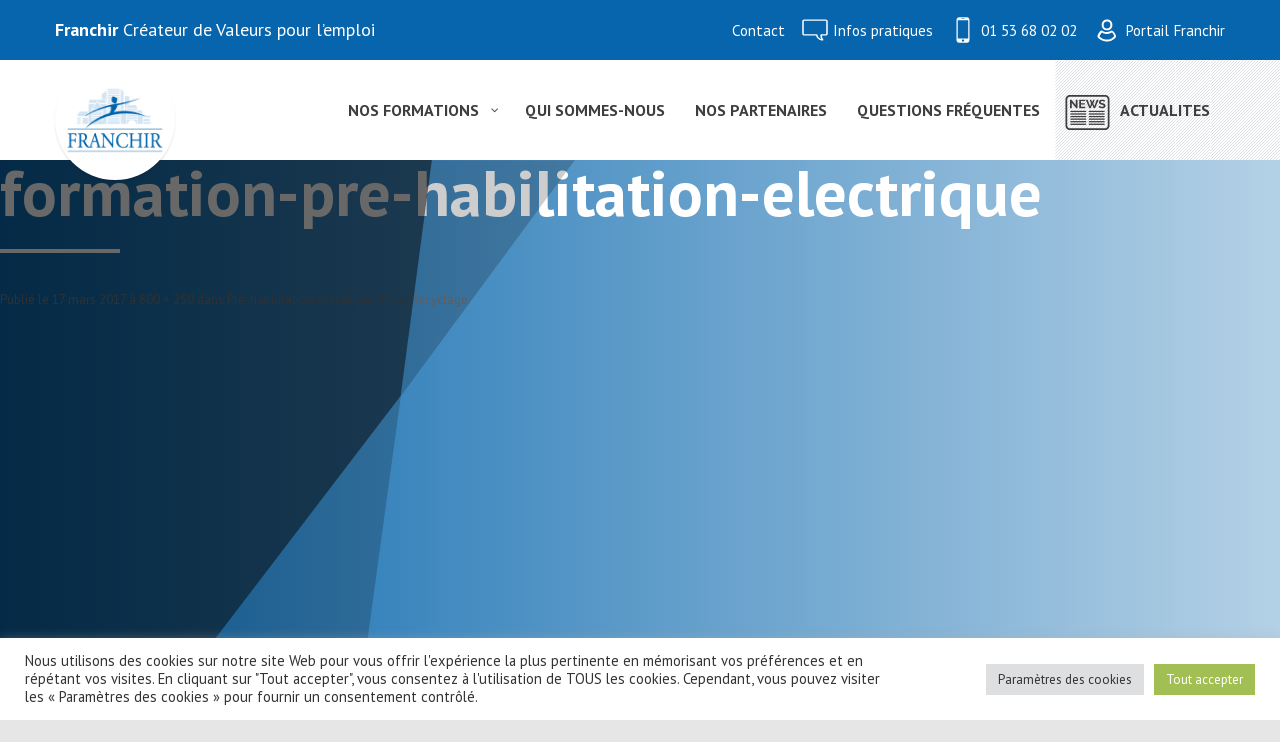

--- FILE ---
content_type: text/html; charset=UTF-8
request_url: https://franchir.fr/formation-pre-habilitation-electrique-bs/generique-8/
body_size: 21717
content:

<!DOCTYPE html>
<!--[if IE 7]>
<html class="ie ie7" dir="ltr" lang="fr-FR" prefix="og: https://ogp.me/ns#">
<![endif]-->
<!--[if IE 8]>
<html class="ie ie8" dir="ltr" lang="fr-FR" prefix="og: https://ogp.me/ns#">
<![endif]-->
<!--[if !(IE 7) & !(IE 8)]><!-->
<html dir="ltr" lang="fr-FR" prefix="og: https://ogp.me/ns#">
<!--<![endif]-->
<head>
	<meta charset="UTF-8" />
	<meta name="viewport" content="width=device-width" />
	<title>formation-pre-habilitation-electrique | Franchir</title>
	<link rel="profile" href="http://gmpg.org/xfn/11" />
	<link rel="pingback" href="" />
	
	<link rel="preconnect" href="https://fonts.googleapis.com">
	<link rel="preconnect" href="https://fonts.gstatic.com" crossorigin>
	<link href="https://fonts.googleapis.com/css2?family=PT+Sans:ital,wght@0,400;0,700;1,400;1,700&display=swap" rel="stylesheet">
	
		<!--[if lt IE 9]>
	<script src="https://franchir.fr/wp-content/themes/twentytwelve/js/html5.js" type="text/javascript"></script>
	<![endif]-->
	
		<!-- All in One SEO 4.7.0 - aioseo.com -->
		<meta name="robots" content="max-image-preview:large" />
		<link rel="canonical" href="https://franchir.fr/formation-pre-habilitation-electrique-bs/generique-8/" />
		<meta name="generator" content="All in One SEO (AIOSEO) 4.7.0" />
		<meta property="og:locale" content="fr_FR" />
		<meta property="og:site_name" content="Franchir | Créateur de Valeurs pour l’emploi" />
		<meta property="og:type" content="article" />
		<meta property="og:title" content="formation-pre-habilitation-electrique | Franchir" />
		<meta property="og:url" content="https://franchir.fr/formation-pre-habilitation-electrique-bs/generique-8/" />
		<meta property="article:published_time" content="2017-03-17T20:27:54+00:00" />
		<meta property="article:modified_time" content="2017-03-17T20:28:23+00:00" />
		<meta property="article:publisher" content="https://www.facebook.com/franchir.formation" />
		<meta name="twitter:card" content="summary" />
		<meta name="twitter:title" content="formation-pre-habilitation-electrique | Franchir" />
		<script type="application/ld+json" class="aioseo-schema">
			{"@context":"https:\/\/schema.org","@graph":[{"@type":"BreadcrumbList","@id":"https:\/\/franchir.fr\/formation-pre-habilitation-electrique-bs\/generique-8\/#breadcrumblist","itemListElement":[{"@type":"ListItem","@id":"https:\/\/franchir.fr\/#listItem","position":1,"name":"Domicile","item":"https:\/\/franchir.fr\/","nextItem":"https:\/\/franchir.fr\/formation-pre-habilitation-electrique-bs\/generique-8\/#listItem"},{"@type":"ListItem","@id":"https:\/\/franchir.fr\/formation-pre-habilitation-electrique-bs\/generique-8\/#listItem","position":2,"name":"formation-pre-habilitation-electrique","previousItem":"https:\/\/franchir.fr\/#listItem"}]},{"@type":"ItemPage","@id":"https:\/\/franchir.fr\/formation-pre-habilitation-electrique-bs\/generique-8\/#itempage","url":"https:\/\/franchir.fr\/formation-pre-habilitation-electrique-bs\/generique-8\/","name":"formation-pre-habilitation-electrique | Franchir","inLanguage":"fr-FR","isPartOf":{"@id":"https:\/\/franchir.fr\/#website"},"breadcrumb":{"@id":"https:\/\/franchir.fr\/formation-pre-habilitation-electrique-bs\/generique-8\/#breadcrumblist"},"author":{"@id":"https:\/\/franchir.fr\/author\/christelle\/#author"},"creator":{"@id":"https:\/\/franchir.fr\/author\/christelle\/#author"},"datePublished":"2017-03-17T21:27:54+01:00","dateModified":"2017-03-17T21:28:23+01:00"},{"@type":"Organization","@id":"https:\/\/franchir.fr\/#organization","name":"Franchir","description":"Cr\u00e9ateur de Valeurs pour l\u2019emploi","url":"https:\/\/franchir.fr\/","telephone":"+33153680202","logo":{"@type":"ImageObject","url":"https:\/\/franchir.fr\/wp-content\/uploads\/Association-FRANCHIR-formation.jpg","@id":"https:\/\/franchir.fr\/formation-pre-habilitation-electrique-bs\/generique-8\/#organizationLogo","width":300,"height":300,"caption":"Association-FRANCHIR-formation"},"image":{"@id":"https:\/\/franchir.fr\/formation-pre-habilitation-electrique-bs\/generique-8\/#organizationLogo"},"sameAs":["https:\/\/www.facebook.com\/franchir.formation","https:\/\/www.linkedin.com\/in\/hugues-vernadet-formation-logement-social\/"]},{"@type":"Person","@id":"https:\/\/franchir.fr\/author\/christelle\/#author","url":"https:\/\/franchir.fr\/author\/christelle\/","name":"christelle","image":{"@type":"ImageObject","@id":"https:\/\/franchir.fr\/formation-pre-habilitation-electrique-bs\/generique-8\/#authorImage","url":"https:\/\/secure.gravatar.com\/avatar\/a63c957d3bc08d167c8a919716b1326ce213b381b428d23684d748d04e9293ba?s=96&d=mm&r=g","width":96,"height":96,"caption":"christelle"}},{"@type":"WebSite","@id":"https:\/\/franchir.fr\/#website","url":"https:\/\/franchir.fr\/","name":"Franchir","description":"Cr\u00e9ateur de Valeurs pour l\u2019emploi","inLanguage":"fr-FR","publisher":{"@id":"https:\/\/franchir.fr\/#organization"}}]}
		</script>
		<!-- All in One SEO -->

<link rel="alternate" type="application/rss+xml" title="Franchir &raquo; Flux" href="https://franchir.fr/feed/" />
<link rel="alternate" type="application/rss+xml" title="Franchir &raquo; Flux des commentaires" href="https://franchir.fr/comments/feed/" />
<link rel="alternate" title="oEmbed (JSON)" type="application/json+oembed" href="https://franchir.fr/wp-json/oembed/1.0/embed?url=https%3A%2F%2Ffranchir.fr%2Fformation-pre-habilitation-electrique-bs%2Fgenerique-8%2F" />
<link rel="alternate" title="oEmbed (XML)" type="text/xml+oembed" href="https://franchir.fr/wp-json/oembed/1.0/embed?url=https%3A%2F%2Ffranchir.fr%2Fformation-pre-habilitation-electrique-bs%2Fgenerique-8%2F&#038;format=xml" />
		<!-- This site uses the Google Analytics by ExactMetrics plugin v8.11.1 - Using Analytics tracking - https://www.exactmetrics.com/ -->
							<script src="//www.googletagmanager.com/gtag/js?id=G-0ME4HDKEYS"  data-cfasync="false" data-wpfc-render="false" type="text/javascript" async></script>
			<script data-cfasync="false" data-wpfc-render="false" type="text/javascript">
				var em_version = '8.11.1';
				var em_track_user = true;
				var em_no_track_reason = '';
								var ExactMetricsDefaultLocations = {"page_location":"https:\/\/franchir.fr\/formation-pre-habilitation-electrique-bs\/generique-8\/"};
								if ( typeof ExactMetricsPrivacyGuardFilter === 'function' ) {
					var ExactMetricsLocations = (typeof ExactMetricsExcludeQuery === 'object') ? ExactMetricsPrivacyGuardFilter( ExactMetricsExcludeQuery ) : ExactMetricsPrivacyGuardFilter( ExactMetricsDefaultLocations );
				} else {
					var ExactMetricsLocations = (typeof ExactMetricsExcludeQuery === 'object') ? ExactMetricsExcludeQuery : ExactMetricsDefaultLocations;
				}

								var disableStrs = [
										'ga-disable-G-0ME4HDKEYS',
									];

				/* Function to detect opted out users */
				function __gtagTrackerIsOptedOut() {
					for (var index = 0; index < disableStrs.length; index++) {
						if (document.cookie.indexOf(disableStrs[index] + '=true') > -1) {
							return true;
						}
					}

					return false;
				}

				/* Disable tracking if the opt-out cookie exists. */
				if (__gtagTrackerIsOptedOut()) {
					for (var index = 0; index < disableStrs.length; index++) {
						window[disableStrs[index]] = true;
					}
				}

				/* Opt-out function */
				function __gtagTrackerOptout() {
					for (var index = 0; index < disableStrs.length; index++) {
						document.cookie = disableStrs[index] + '=true; expires=Thu, 31 Dec 2099 23:59:59 UTC; path=/';
						window[disableStrs[index]] = true;
					}
				}

				if ('undefined' === typeof gaOptout) {
					function gaOptout() {
						__gtagTrackerOptout();
					}
				}
								window.dataLayer = window.dataLayer || [];

				window.ExactMetricsDualTracker = {
					helpers: {},
					trackers: {},
				};
				if (em_track_user) {
					function __gtagDataLayer() {
						dataLayer.push(arguments);
					}

					function __gtagTracker(type, name, parameters) {
						if (!parameters) {
							parameters = {};
						}

						if (parameters.send_to) {
							__gtagDataLayer.apply(null, arguments);
							return;
						}

						if (type === 'event') {
														parameters.send_to = exactmetrics_frontend.v4_id;
							var hookName = name;
							if (typeof parameters['event_category'] !== 'undefined') {
								hookName = parameters['event_category'] + ':' + name;
							}

							if (typeof ExactMetricsDualTracker.trackers[hookName] !== 'undefined') {
								ExactMetricsDualTracker.trackers[hookName](parameters);
							} else {
								__gtagDataLayer('event', name, parameters);
							}
							
						} else {
							__gtagDataLayer.apply(null, arguments);
						}
					}

					__gtagTracker('js', new Date());
					__gtagTracker('set', {
						'developer_id.dNDMyYj': true,
											});
					if ( ExactMetricsLocations.page_location ) {
						__gtagTracker('set', ExactMetricsLocations);
					}
										__gtagTracker('config', 'G-0ME4HDKEYS', {"forceSSL":"true","link_attribution":"true"} );
										window.gtag = __gtagTracker;										(function () {
						/* https://developers.google.com/analytics/devguides/collection/analyticsjs/ */
						/* ga and __gaTracker compatibility shim. */
						var noopfn = function () {
							return null;
						};
						var newtracker = function () {
							return new Tracker();
						};
						var Tracker = function () {
							return null;
						};
						var p = Tracker.prototype;
						p.get = noopfn;
						p.set = noopfn;
						p.send = function () {
							var args = Array.prototype.slice.call(arguments);
							args.unshift('send');
							__gaTracker.apply(null, args);
						};
						var __gaTracker = function () {
							var len = arguments.length;
							if (len === 0) {
								return;
							}
							var f = arguments[len - 1];
							if (typeof f !== 'object' || f === null || typeof f.hitCallback !== 'function') {
								if ('send' === arguments[0]) {
									var hitConverted, hitObject = false, action;
									if ('event' === arguments[1]) {
										if ('undefined' !== typeof arguments[3]) {
											hitObject = {
												'eventAction': arguments[3],
												'eventCategory': arguments[2],
												'eventLabel': arguments[4],
												'value': arguments[5] ? arguments[5] : 1,
											}
										}
									}
									if ('pageview' === arguments[1]) {
										if ('undefined' !== typeof arguments[2]) {
											hitObject = {
												'eventAction': 'page_view',
												'page_path': arguments[2],
											}
										}
									}
									if (typeof arguments[2] === 'object') {
										hitObject = arguments[2];
									}
									if (typeof arguments[5] === 'object') {
										Object.assign(hitObject, arguments[5]);
									}
									if ('undefined' !== typeof arguments[1].hitType) {
										hitObject = arguments[1];
										if ('pageview' === hitObject.hitType) {
											hitObject.eventAction = 'page_view';
										}
									}
									if (hitObject) {
										action = 'timing' === arguments[1].hitType ? 'timing_complete' : hitObject.eventAction;
										hitConverted = mapArgs(hitObject);
										__gtagTracker('event', action, hitConverted);
									}
								}
								return;
							}

							function mapArgs(args) {
								var arg, hit = {};
								var gaMap = {
									'eventCategory': 'event_category',
									'eventAction': 'event_action',
									'eventLabel': 'event_label',
									'eventValue': 'event_value',
									'nonInteraction': 'non_interaction',
									'timingCategory': 'event_category',
									'timingVar': 'name',
									'timingValue': 'value',
									'timingLabel': 'event_label',
									'page': 'page_path',
									'location': 'page_location',
									'title': 'page_title',
									'referrer' : 'page_referrer',
								};
								for (arg in args) {
																		if (!(!args.hasOwnProperty(arg) || !gaMap.hasOwnProperty(arg))) {
										hit[gaMap[arg]] = args[arg];
									} else {
										hit[arg] = args[arg];
									}
								}
								return hit;
							}

							try {
								f.hitCallback();
							} catch (ex) {
							}
						};
						__gaTracker.create = newtracker;
						__gaTracker.getByName = newtracker;
						__gaTracker.getAll = function () {
							return [];
						};
						__gaTracker.remove = noopfn;
						__gaTracker.loaded = true;
						window['__gaTracker'] = __gaTracker;
					})();
									} else {
										console.log("");
					(function () {
						function __gtagTracker() {
							return null;
						}

						window['__gtagTracker'] = __gtagTracker;
						window['gtag'] = __gtagTracker;
					})();
									}
			</script>
							<!-- / Google Analytics by ExactMetrics -->
		<style id='wp-img-auto-sizes-contain-inline-css' type='text/css'>
img:is([sizes=auto i],[sizes^="auto," i]){contain-intrinsic-size:3000px 1500px}
/*# sourceURL=wp-img-auto-sizes-contain-inline-css */
</style>
<style id='wp-emoji-styles-inline-css' type='text/css'>

	img.wp-smiley, img.emoji {
		display: inline !important;
		border: none !important;
		box-shadow: none !important;
		height: 1em !important;
		width: 1em !important;
		margin: 0 0.07em !important;
		vertical-align: -0.1em !important;
		background: none !important;
		padding: 0 !important;
	}
/*# sourceURL=wp-emoji-styles-inline-css */
</style>
<style id='wp-block-library-inline-css' type='text/css'>
:root{--wp-block-synced-color:#7a00df;--wp-block-synced-color--rgb:122,0,223;--wp-bound-block-color:var(--wp-block-synced-color);--wp-editor-canvas-background:#ddd;--wp-admin-theme-color:#007cba;--wp-admin-theme-color--rgb:0,124,186;--wp-admin-theme-color-darker-10:#006ba1;--wp-admin-theme-color-darker-10--rgb:0,107,160.5;--wp-admin-theme-color-darker-20:#005a87;--wp-admin-theme-color-darker-20--rgb:0,90,135;--wp-admin-border-width-focus:2px}@media (min-resolution:192dpi){:root{--wp-admin-border-width-focus:1.5px}}.wp-element-button{cursor:pointer}:root .has-very-light-gray-background-color{background-color:#eee}:root .has-very-dark-gray-background-color{background-color:#313131}:root .has-very-light-gray-color{color:#eee}:root .has-very-dark-gray-color{color:#313131}:root .has-vivid-green-cyan-to-vivid-cyan-blue-gradient-background{background:linear-gradient(135deg,#00d084,#0693e3)}:root .has-purple-crush-gradient-background{background:linear-gradient(135deg,#34e2e4,#4721fb 50%,#ab1dfe)}:root .has-hazy-dawn-gradient-background{background:linear-gradient(135deg,#faaca8,#dad0ec)}:root .has-subdued-olive-gradient-background{background:linear-gradient(135deg,#fafae1,#67a671)}:root .has-atomic-cream-gradient-background{background:linear-gradient(135deg,#fdd79a,#004a59)}:root .has-nightshade-gradient-background{background:linear-gradient(135deg,#330968,#31cdcf)}:root .has-midnight-gradient-background{background:linear-gradient(135deg,#020381,#2874fc)}:root{--wp--preset--font-size--normal:16px;--wp--preset--font-size--huge:42px}.has-regular-font-size{font-size:1em}.has-larger-font-size{font-size:2.625em}.has-normal-font-size{font-size:var(--wp--preset--font-size--normal)}.has-huge-font-size{font-size:var(--wp--preset--font-size--huge)}.has-text-align-center{text-align:center}.has-text-align-left{text-align:left}.has-text-align-right{text-align:right}.has-fit-text{white-space:nowrap!important}#end-resizable-editor-section{display:none}.aligncenter{clear:both}.items-justified-left{justify-content:flex-start}.items-justified-center{justify-content:center}.items-justified-right{justify-content:flex-end}.items-justified-space-between{justify-content:space-between}.screen-reader-text{border:0;clip-path:inset(50%);height:1px;margin:-1px;overflow:hidden;padding:0;position:absolute;width:1px;word-wrap:normal!important}.screen-reader-text:focus{background-color:#ddd;clip-path:none;color:#444;display:block;font-size:1em;height:auto;left:5px;line-height:normal;padding:15px 23px 14px;text-decoration:none;top:5px;width:auto;z-index:100000}html :where(.has-border-color){border-style:solid}html :where([style*=border-top-color]){border-top-style:solid}html :where([style*=border-right-color]){border-right-style:solid}html :where([style*=border-bottom-color]){border-bottom-style:solid}html :where([style*=border-left-color]){border-left-style:solid}html :where([style*=border-width]){border-style:solid}html :where([style*=border-top-width]){border-top-style:solid}html :where([style*=border-right-width]){border-right-style:solid}html :where([style*=border-bottom-width]){border-bottom-style:solid}html :where([style*=border-left-width]){border-left-style:solid}html :where(img[class*=wp-image-]){height:auto;max-width:100%}:where(figure){margin:0 0 1em}html :where(.is-position-sticky){--wp-admin--admin-bar--position-offset:var(--wp-admin--admin-bar--height,0px)}@media screen and (max-width:600px){html :where(.is-position-sticky){--wp-admin--admin-bar--position-offset:0px}}

/*# sourceURL=wp-block-library-inline-css */
</style><style id='wp-block-image-inline-css' type='text/css'>
.wp-block-image>a,.wp-block-image>figure>a{display:inline-block}.wp-block-image img{box-sizing:border-box;height:auto;max-width:100%;vertical-align:bottom}@media not (prefers-reduced-motion){.wp-block-image img.hide{visibility:hidden}.wp-block-image img.show{animation:show-content-image .4s}}.wp-block-image[style*=border-radius] img,.wp-block-image[style*=border-radius]>a{border-radius:inherit}.wp-block-image.has-custom-border img{box-sizing:border-box}.wp-block-image.aligncenter{text-align:center}.wp-block-image.alignfull>a,.wp-block-image.alignwide>a{width:100%}.wp-block-image.alignfull img,.wp-block-image.alignwide img{height:auto;width:100%}.wp-block-image .aligncenter,.wp-block-image .alignleft,.wp-block-image .alignright,.wp-block-image.aligncenter,.wp-block-image.alignleft,.wp-block-image.alignright{display:table}.wp-block-image .aligncenter>figcaption,.wp-block-image .alignleft>figcaption,.wp-block-image .alignright>figcaption,.wp-block-image.aligncenter>figcaption,.wp-block-image.alignleft>figcaption,.wp-block-image.alignright>figcaption{caption-side:bottom;display:table-caption}.wp-block-image .alignleft{float:left;margin:.5em 1em .5em 0}.wp-block-image .alignright{float:right;margin:.5em 0 .5em 1em}.wp-block-image .aligncenter{margin-left:auto;margin-right:auto}.wp-block-image :where(figcaption){margin-bottom:1em;margin-top:.5em}.wp-block-image.is-style-circle-mask img{border-radius:9999px}@supports ((-webkit-mask-image:none) or (mask-image:none)) or (-webkit-mask-image:none){.wp-block-image.is-style-circle-mask img{border-radius:0;-webkit-mask-image:url('data:image/svg+xml;utf8,<svg viewBox="0 0 100 100" xmlns="http://www.w3.org/2000/svg"><circle cx="50" cy="50" r="50"/></svg>');mask-image:url('data:image/svg+xml;utf8,<svg viewBox="0 0 100 100" xmlns="http://www.w3.org/2000/svg"><circle cx="50" cy="50" r="50"/></svg>');mask-mode:alpha;-webkit-mask-position:center;mask-position:center;-webkit-mask-repeat:no-repeat;mask-repeat:no-repeat;-webkit-mask-size:contain;mask-size:contain}}:root :where(.wp-block-image.is-style-rounded img,.wp-block-image .is-style-rounded img){border-radius:9999px}.wp-block-image figure{margin:0}.wp-lightbox-container{display:flex;flex-direction:column;position:relative}.wp-lightbox-container img{cursor:zoom-in}.wp-lightbox-container img:hover+button{opacity:1}.wp-lightbox-container button{align-items:center;backdrop-filter:blur(16px) saturate(180%);background-color:#5a5a5a40;border:none;border-radius:4px;cursor:zoom-in;display:flex;height:20px;justify-content:center;opacity:0;padding:0;position:absolute;right:16px;text-align:center;top:16px;width:20px;z-index:100}@media not (prefers-reduced-motion){.wp-lightbox-container button{transition:opacity .2s ease}}.wp-lightbox-container button:focus-visible{outline:3px auto #5a5a5a40;outline:3px auto -webkit-focus-ring-color;outline-offset:3px}.wp-lightbox-container button:hover{cursor:pointer;opacity:1}.wp-lightbox-container button:focus{opacity:1}.wp-lightbox-container button:focus,.wp-lightbox-container button:hover,.wp-lightbox-container button:not(:hover):not(:active):not(.has-background){background-color:#5a5a5a40;border:none}.wp-lightbox-overlay{box-sizing:border-box;cursor:zoom-out;height:100vh;left:0;overflow:hidden;position:fixed;top:0;visibility:hidden;width:100%;z-index:100000}.wp-lightbox-overlay .close-button{align-items:center;cursor:pointer;display:flex;justify-content:center;min-height:40px;min-width:40px;padding:0;position:absolute;right:calc(env(safe-area-inset-right) + 16px);top:calc(env(safe-area-inset-top) + 16px);z-index:5000000}.wp-lightbox-overlay .close-button:focus,.wp-lightbox-overlay .close-button:hover,.wp-lightbox-overlay .close-button:not(:hover):not(:active):not(.has-background){background:none;border:none}.wp-lightbox-overlay .lightbox-image-container{height:var(--wp--lightbox-container-height);left:50%;overflow:hidden;position:absolute;top:50%;transform:translate(-50%,-50%);transform-origin:top left;width:var(--wp--lightbox-container-width);z-index:9999999999}.wp-lightbox-overlay .wp-block-image{align-items:center;box-sizing:border-box;display:flex;height:100%;justify-content:center;margin:0;position:relative;transform-origin:0 0;width:100%;z-index:3000000}.wp-lightbox-overlay .wp-block-image img{height:var(--wp--lightbox-image-height);min-height:var(--wp--lightbox-image-height);min-width:var(--wp--lightbox-image-width);width:var(--wp--lightbox-image-width)}.wp-lightbox-overlay .wp-block-image figcaption{display:none}.wp-lightbox-overlay button{background:none;border:none}.wp-lightbox-overlay .scrim{background-color:#fff;height:100%;opacity:.9;position:absolute;width:100%;z-index:2000000}.wp-lightbox-overlay.active{visibility:visible}@media not (prefers-reduced-motion){.wp-lightbox-overlay.active{animation:turn-on-visibility .25s both}.wp-lightbox-overlay.active img{animation:turn-on-visibility .35s both}.wp-lightbox-overlay.show-closing-animation:not(.active){animation:turn-off-visibility .35s both}.wp-lightbox-overlay.show-closing-animation:not(.active) img{animation:turn-off-visibility .25s both}.wp-lightbox-overlay.zoom.active{animation:none;opacity:1;visibility:visible}.wp-lightbox-overlay.zoom.active .lightbox-image-container{animation:lightbox-zoom-in .4s}.wp-lightbox-overlay.zoom.active .lightbox-image-container img{animation:none}.wp-lightbox-overlay.zoom.active .scrim{animation:turn-on-visibility .4s forwards}.wp-lightbox-overlay.zoom.show-closing-animation:not(.active){animation:none}.wp-lightbox-overlay.zoom.show-closing-animation:not(.active) .lightbox-image-container{animation:lightbox-zoom-out .4s}.wp-lightbox-overlay.zoom.show-closing-animation:not(.active) .lightbox-image-container img{animation:none}.wp-lightbox-overlay.zoom.show-closing-animation:not(.active) .scrim{animation:turn-off-visibility .4s forwards}}@keyframes show-content-image{0%{visibility:hidden}99%{visibility:hidden}to{visibility:visible}}@keyframes turn-on-visibility{0%{opacity:0}to{opacity:1}}@keyframes turn-off-visibility{0%{opacity:1;visibility:visible}99%{opacity:0;visibility:visible}to{opacity:0;visibility:hidden}}@keyframes lightbox-zoom-in{0%{transform:translate(calc((-100vw + var(--wp--lightbox-scrollbar-width))/2 + var(--wp--lightbox-initial-left-position)),calc(-50vh + var(--wp--lightbox-initial-top-position))) scale(var(--wp--lightbox-scale))}to{transform:translate(-50%,-50%) scale(1)}}@keyframes lightbox-zoom-out{0%{transform:translate(-50%,-50%) scale(1);visibility:visible}99%{visibility:visible}to{transform:translate(calc((-100vw + var(--wp--lightbox-scrollbar-width))/2 + var(--wp--lightbox-initial-left-position)),calc(-50vh + var(--wp--lightbox-initial-top-position))) scale(var(--wp--lightbox-scale));visibility:hidden}}
/*# sourceURL=https://franchir.fr/wp-includes/blocks/image/style.min.css */
</style>
<style id='wp-block-image-theme-inline-css' type='text/css'>
:root :where(.wp-block-image figcaption){color:#555;font-size:13px;text-align:center}.is-dark-theme :root :where(.wp-block-image figcaption){color:#ffffffa6}.wp-block-image{margin:0 0 1em}
/*# sourceURL=https://franchir.fr/wp-includes/blocks/image/theme.min.css */
</style>
<style id='wp-block-group-inline-css' type='text/css'>
.wp-block-group{box-sizing:border-box}:where(.wp-block-group.wp-block-group-is-layout-constrained){position:relative}
/*# sourceURL=https://franchir.fr/wp-includes/blocks/group/style.min.css */
</style>
<style id='wp-block-group-theme-inline-css' type='text/css'>
:where(.wp-block-group.has-background){padding:1.25em 2.375em}
/*# sourceURL=https://franchir.fr/wp-includes/blocks/group/theme.min.css */
</style>
<style id='global-styles-inline-css' type='text/css'>
:root{--wp--preset--aspect-ratio--square: 1;--wp--preset--aspect-ratio--4-3: 4/3;--wp--preset--aspect-ratio--3-4: 3/4;--wp--preset--aspect-ratio--3-2: 3/2;--wp--preset--aspect-ratio--2-3: 2/3;--wp--preset--aspect-ratio--16-9: 16/9;--wp--preset--aspect-ratio--9-16: 9/16;--wp--preset--color--black: #000000;--wp--preset--color--cyan-bluish-gray: #abb8c3;--wp--preset--color--white: #fff;--wp--preset--color--pale-pink: #f78da7;--wp--preset--color--vivid-red: #cf2e2e;--wp--preset--color--luminous-vivid-orange: #ff6900;--wp--preset--color--luminous-vivid-amber: #fcb900;--wp--preset--color--light-green-cyan: #7bdcb5;--wp--preset--color--vivid-green-cyan: #00d084;--wp--preset--color--pale-cyan-blue: #8ed1fc;--wp--preset--color--vivid-cyan-blue: #0693e3;--wp--preset--color--vivid-purple: #9b51e0;--wp--preset--color--blue: #21759b;--wp--preset--color--dark-gray: #444;--wp--preset--color--medium-gray: #9f9f9f;--wp--preset--color--light-gray: #e6e6e6;--wp--preset--gradient--vivid-cyan-blue-to-vivid-purple: linear-gradient(135deg,rgb(6,147,227) 0%,rgb(155,81,224) 100%);--wp--preset--gradient--light-green-cyan-to-vivid-green-cyan: linear-gradient(135deg,rgb(122,220,180) 0%,rgb(0,208,130) 100%);--wp--preset--gradient--luminous-vivid-amber-to-luminous-vivid-orange: linear-gradient(135deg,rgb(252,185,0) 0%,rgb(255,105,0) 100%);--wp--preset--gradient--luminous-vivid-orange-to-vivid-red: linear-gradient(135deg,rgb(255,105,0) 0%,rgb(207,46,46) 100%);--wp--preset--gradient--very-light-gray-to-cyan-bluish-gray: linear-gradient(135deg,rgb(238,238,238) 0%,rgb(169,184,195) 100%);--wp--preset--gradient--cool-to-warm-spectrum: linear-gradient(135deg,rgb(74,234,220) 0%,rgb(151,120,209) 20%,rgb(207,42,186) 40%,rgb(238,44,130) 60%,rgb(251,105,98) 80%,rgb(254,248,76) 100%);--wp--preset--gradient--blush-light-purple: linear-gradient(135deg,rgb(255,206,236) 0%,rgb(152,150,240) 100%);--wp--preset--gradient--blush-bordeaux: linear-gradient(135deg,rgb(254,205,165) 0%,rgb(254,45,45) 50%,rgb(107,0,62) 100%);--wp--preset--gradient--luminous-dusk: linear-gradient(135deg,rgb(255,203,112) 0%,rgb(199,81,192) 50%,rgb(65,88,208) 100%);--wp--preset--gradient--pale-ocean: linear-gradient(135deg,rgb(255,245,203) 0%,rgb(182,227,212) 50%,rgb(51,167,181) 100%);--wp--preset--gradient--electric-grass: linear-gradient(135deg,rgb(202,248,128) 0%,rgb(113,206,126) 100%);--wp--preset--gradient--midnight: linear-gradient(135deg,rgb(2,3,129) 0%,rgb(40,116,252) 100%);--wp--preset--font-size--small: 13px;--wp--preset--font-size--medium: 20px;--wp--preset--font-size--large: 36px;--wp--preset--font-size--x-large: 42px;--wp--preset--spacing--20: 0.44rem;--wp--preset--spacing--30: 0.67rem;--wp--preset--spacing--40: 1rem;--wp--preset--spacing--50: 1.5rem;--wp--preset--spacing--60: 2.25rem;--wp--preset--spacing--70: 3.38rem;--wp--preset--spacing--80: 5.06rem;--wp--preset--shadow--natural: 6px 6px 9px rgba(0, 0, 0, 0.2);--wp--preset--shadow--deep: 12px 12px 50px rgba(0, 0, 0, 0.4);--wp--preset--shadow--sharp: 6px 6px 0px rgba(0, 0, 0, 0.2);--wp--preset--shadow--outlined: 6px 6px 0px -3px rgb(255, 255, 255), 6px 6px rgb(0, 0, 0);--wp--preset--shadow--crisp: 6px 6px 0px rgb(0, 0, 0);}:where(.is-layout-flex){gap: 0.5em;}:where(.is-layout-grid){gap: 0.5em;}body .is-layout-flex{display: flex;}.is-layout-flex{flex-wrap: wrap;align-items: center;}.is-layout-flex > :is(*, div){margin: 0;}body .is-layout-grid{display: grid;}.is-layout-grid > :is(*, div){margin: 0;}:where(.wp-block-columns.is-layout-flex){gap: 2em;}:where(.wp-block-columns.is-layout-grid){gap: 2em;}:where(.wp-block-post-template.is-layout-flex){gap: 1.25em;}:where(.wp-block-post-template.is-layout-grid){gap: 1.25em;}.has-black-color{color: var(--wp--preset--color--black) !important;}.has-cyan-bluish-gray-color{color: var(--wp--preset--color--cyan-bluish-gray) !important;}.has-white-color{color: var(--wp--preset--color--white) !important;}.has-pale-pink-color{color: var(--wp--preset--color--pale-pink) !important;}.has-vivid-red-color{color: var(--wp--preset--color--vivid-red) !important;}.has-luminous-vivid-orange-color{color: var(--wp--preset--color--luminous-vivid-orange) !important;}.has-luminous-vivid-amber-color{color: var(--wp--preset--color--luminous-vivid-amber) !important;}.has-light-green-cyan-color{color: var(--wp--preset--color--light-green-cyan) !important;}.has-vivid-green-cyan-color{color: var(--wp--preset--color--vivid-green-cyan) !important;}.has-pale-cyan-blue-color{color: var(--wp--preset--color--pale-cyan-blue) !important;}.has-vivid-cyan-blue-color{color: var(--wp--preset--color--vivid-cyan-blue) !important;}.has-vivid-purple-color{color: var(--wp--preset--color--vivid-purple) !important;}.has-black-background-color{background-color: var(--wp--preset--color--black) !important;}.has-cyan-bluish-gray-background-color{background-color: var(--wp--preset--color--cyan-bluish-gray) !important;}.has-white-background-color{background-color: var(--wp--preset--color--white) !important;}.has-pale-pink-background-color{background-color: var(--wp--preset--color--pale-pink) !important;}.has-vivid-red-background-color{background-color: var(--wp--preset--color--vivid-red) !important;}.has-luminous-vivid-orange-background-color{background-color: var(--wp--preset--color--luminous-vivid-orange) !important;}.has-luminous-vivid-amber-background-color{background-color: var(--wp--preset--color--luminous-vivid-amber) !important;}.has-light-green-cyan-background-color{background-color: var(--wp--preset--color--light-green-cyan) !important;}.has-vivid-green-cyan-background-color{background-color: var(--wp--preset--color--vivid-green-cyan) !important;}.has-pale-cyan-blue-background-color{background-color: var(--wp--preset--color--pale-cyan-blue) !important;}.has-vivid-cyan-blue-background-color{background-color: var(--wp--preset--color--vivid-cyan-blue) !important;}.has-vivid-purple-background-color{background-color: var(--wp--preset--color--vivid-purple) !important;}.has-black-border-color{border-color: var(--wp--preset--color--black) !important;}.has-cyan-bluish-gray-border-color{border-color: var(--wp--preset--color--cyan-bluish-gray) !important;}.has-white-border-color{border-color: var(--wp--preset--color--white) !important;}.has-pale-pink-border-color{border-color: var(--wp--preset--color--pale-pink) !important;}.has-vivid-red-border-color{border-color: var(--wp--preset--color--vivid-red) !important;}.has-luminous-vivid-orange-border-color{border-color: var(--wp--preset--color--luminous-vivid-orange) !important;}.has-luminous-vivid-amber-border-color{border-color: var(--wp--preset--color--luminous-vivid-amber) !important;}.has-light-green-cyan-border-color{border-color: var(--wp--preset--color--light-green-cyan) !important;}.has-vivid-green-cyan-border-color{border-color: var(--wp--preset--color--vivid-green-cyan) !important;}.has-pale-cyan-blue-border-color{border-color: var(--wp--preset--color--pale-cyan-blue) !important;}.has-vivid-cyan-blue-border-color{border-color: var(--wp--preset--color--vivid-cyan-blue) !important;}.has-vivid-purple-border-color{border-color: var(--wp--preset--color--vivid-purple) !important;}.has-vivid-cyan-blue-to-vivid-purple-gradient-background{background: var(--wp--preset--gradient--vivid-cyan-blue-to-vivid-purple) !important;}.has-light-green-cyan-to-vivid-green-cyan-gradient-background{background: var(--wp--preset--gradient--light-green-cyan-to-vivid-green-cyan) !important;}.has-luminous-vivid-amber-to-luminous-vivid-orange-gradient-background{background: var(--wp--preset--gradient--luminous-vivid-amber-to-luminous-vivid-orange) !important;}.has-luminous-vivid-orange-to-vivid-red-gradient-background{background: var(--wp--preset--gradient--luminous-vivid-orange-to-vivid-red) !important;}.has-very-light-gray-to-cyan-bluish-gray-gradient-background{background: var(--wp--preset--gradient--very-light-gray-to-cyan-bluish-gray) !important;}.has-cool-to-warm-spectrum-gradient-background{background: var(--wp--preset--gradient--cool-to-warm-spectrum) !important;}.has-blush-light-purple-gradient-background{background: var(--wp--preset--gradient--blush-light-purple) !important;}.has-blush-bordeaux-gradient-background{background: var(--wp--preset--gradient--blush-bordeaux) !important;}.has-luminous-dusk-gradient-background{background: var(--wp--preset--gradient--luminous-dusk) !important;}.has-pale-ocean-gradient-background{background: var(--wp--preset--gradient--pale-ocean) !important;}.has-electric-grass-gradient-background{background: var(--wp--preset--gradient--electric-grass) !important;}.has-midnight-gradient-background{background: var(--wp--preset--gradient--midnight) !important;}.has-small-font-size{font-size: var(--wp--preset--font-size--small) !important;}.has-medium-font-size{font-size: var(--wp--preset--font-size--medium) !important;}.has-large-font-size{font-size: var(--wp--preset--font-size--large) !important;}.has-x-large-font-size{font-size: var(--wp--preset--font-size--x-large) !important;}
/*# sourceURL=global-styles-inline-css */
</style>

<style id='classic-theme-styles-inline-css' type='text/css'>
/*! This file is auto-generated */
.wp-block-button__link{color:#fff;background-color:#32373c;border-radius:9999px;box-shadow:none;text-decoration:none;padding:calc(.667em + 2px) calc(1.333em + 2px);font-size:1.125em}.wp-block-file__button{background:#32373c;color:#fff;text-decoration:none}
/*# sourceURL=/wp-includes/css/classic-themes.min.css */
</style>
<link rel='stylesheet' id='contact-form-7-css' href='https://franchir.fr/wp-content/plugins/contact-form-7/includes/css/styles.css?ver=5.9.8' type='text/css' media='all' />
<link rel='stylesheet' id='cookie-law-info-css' href='https://franchir.fr/wp-content/plugins/cookie-law-info/legacy/public/css/cookie-law-info-public.css?ver=3.2.6' type='text/css' media='all' />
<link rel='stylesheet' id='cookie-law-info-gdpr-css' href='https://franchir.fr/wp-content/plugins/cookie-law-info/legacy/public/css/cookie-law-info-gdpr.css?ver=3.2.6' type='text/css' media='all' />
<link rel='stylesheet' id='parent-style-css' href='https://franchir.fr/wp-content/themes/twentytwelve/style.css?ver=ac4cbc' type='text/css' media='all' />
<link rel='stylesheet' id='twentytwelve-fonts-css' href='https://franchir.fr/wp-content/themes/twentytwelve/fonts/font-open-sans.css?ver=20230328' type='text/css' media='all' />
<link rel='stylesheet' id='twentytwelve-style-css' href='https://franchir.fr/wp-content/themes/franchir/style.css?ver=20240716' type='text/css' media='all' />
<link rel='stylesheet' id='twentytwelve-block-style-css' href='https://franchir.fr/wp-content/themes/twentytwelve/css/blocks.css?ver=20240603' type='text/css' media='all' />
<link rel='stylesheet' id='pscrollbar-css' href='https://franchir.fr/wp-content/plugins/quadmenu/assets/frontend/pscrollbar/perfect-scrollbar.min.css?ver=3.1.5' type='text/css' media='all' />
<link rel='stylesheet' id='owlcarousel-css' href='https://franchir.fr/wp-content/plugins/quadmenu/assets/frontend/owlcarousel/owl.carousel.min.css?ver=3.1.5' type='text/css' media='all' />
<link rel='stylesheet' id='quadmenu-normalize-css' href='https://franchir.fr/wp-content/plugins/quadmenu/assets/frontend/css/quadmenu-normalize.css?ver=3.1.5' type='text/css' media='all' />
<link rel='stylesheet' id='quadmenu-widgets-css' href='https://franchir.fr/wp-content/uploads/franchir/quadmenu-widgets.css?ver=1725630715' type='text/css' media='all' />
<link rel='stylesheet' id='quadmenu-css' href='https://franchir.fr/wp-content/plugins/quadmenu/build/frontend/style.css?ver=3.1.5' type='text/css' media='all' />
<link rel='stylesheet' id='quadmenu-locations-css' href='https://franchir.fr/wp-content/uploads/franchir/quadmenu-locations.css?ver=1725630714' type='text/css' media='all' />
<link rel='stylesheet' id='eleganticons-css' href='https://franchir.fr/wp-content/plugins/quadmenu/assets/frontend/icons/eleganticons/style.min.css?ver=ac4cbc' type='text/css' media='all' />
<link rel='stylesheet' id='recent-posts-widget-with-thumbnails-public-style-css' href='https://franchir.fr/wp-content/plugins/recent-posts-widget-with-thumbnails/public.css?ver=7.1.1' type='text/css' media='all' />
<!--n2css--><script type="text/javascript" src="https://franchir.fr/wp-content/plugins/google-analytics-dashboard-for-wp/assets/js/frontend-gtag.min.js?ver=8.11.1" id="exactmetrics-frontend-script-js" async="async" data-wp-strategy="async"></script>
<script data-cfasync="false" data-wpfc-render="false" type="text/javascript" id='exactmetrics-frontend-script-js-extra'>/* <![CDATA[ */
var exactmetrics_frontend = {"js_events_tracking":"true","download_extensions":"doc,pdf,ppt,zip,xls,docx,pptx,xlsx","inbound_paths":"[{\"path\":\"\\\/go\\\/\",\"label\":\"affiliate\"},{\"path\":\"\\\/recommend\\\/\",\"label\":\"affiliate\"}]","home_url":"https:\/\/franchir.fr","hash_tracking":"false","v4_id":"G-0ME4HDKEYS"};/* ]]> */
</script>
<script type="text/javascript" src="https://franchir.fr/wp-includes/js/jquery/jquery.min.js?ver=3.7.1" id="jquery-core-js"></script>
<script type="text/javascript" src="https://franchir.fr/wp-includes/js/jquery/jquery-migrate.min.js?ver=3.4.1" id="jquery-migrate-js"></script>
<script type="text/javascript" id="cookie-law-info-js-extra">
/* <![CDATA[ */
var Cli_Data = {"nn_cookie_ids":["CookieLawInfoConsent","YSC","VISITOR_INFO1_LIVE","yt-remote-device-id","yt-remote-connected-devices","_ga_WGNQPQ3TGG","_ga","_gid","_gat_gtag_UA_97256415_1","CONSENT"],"cookielist":[],"non_necessary_cookies":{"necessary":["CookieLawInfoConsent"],"analytics":["_ga_WGNQPQ3TGG","_ga","_gid","_gat_gtag_UA_97256415_1","CONSENT"],"advertisement":["YSC","VISITOR_INFO1_LIVE","yt-remote-device-id","yt-remote-connected-devices"]},"ccpaEnabled":"","ccpaRegionBased":"","ccpaBarEnabled":"","strictlyEnabled":["necessary","obligatoire"],"ccpaType":"gdpr","js_blocking":"1","custom_integration":"","triggerDomRefresh":"","secure_cookies":""};
var cli_cookiebar_settings = {"animate_speed_hide":"500","animate_speed_show":"500","background":"#FFF","border":"#b1a6a6c2","border_on":"","button_1_button_colour":"#61a229","button_1_button_hover":"#4e8221","button_1_link_colour":"#fff","button_1_as_button":"1","button_1_new_win":"","button_2_button_colour":"#333","button_2_button_hover":"#292929","button_2_link_colour":"#444","button_2_as_button":"","button_2_hidebar":"","button_3_button_colour":"#dedfe0","button_3_button_hover":"#b2b2b3","button_3_link_colour":"#333333","button_3_as_button":"1","button_3_new_win":"","button_4_button_colour":"#dedfe0","button_4_button_hover":"#b2b2b3","button_4_link_colour":"#333333","button_4_as_button":"1","button_7_button_colour":"#a1bf52","button_7_button_hover":"#819942","button_7_link_colour":"#fff","button_7_as_button":"1","button_7_new_win":"","font_family":"inherit","header_fix":"","notify_animate_hide":"1","notify_animate_show":"","notify_div_id":"#cookie-law-info-bar","notify_position_horizontal":"left","notify_position_vertical":"bottom","scroll_close":"","scroll_close_reload":"1","accept_close_reload":"1","reject_close_reload":"1","showagain_tab":"1","showagain_background":"#fff","showagain_border":"#000","showagain_div_id":"#cookie-law-info-again","showagain_x_position":"25px","text":"#333333","show_once_yn":"","show_once":"10000","logging_on":"","as_popup":"","popup_overlay":"1","bar_heading_text":"","cookie_bar_as":"banner","popup_showagain_position":"bottom-right","widget_position":"left"};
var log_object = {"ajax_url":"https://franchir.fr/wp-admin/admin-ajax.php"};
//# sourceURL=cookie-law-info-js-extra
/* ]]> */
</script>
<script type="text/javascript" src="https://franchir.fr/wp-content/plugins/cookie-law-info/legacy/public/js/cookie-law-info-public.js?ver=3.2.6" id="cookie-law-info-js"></script>
<script type="text/javascript" src="https://franchir.fr/wp-content/themes/twentytwelve/js/navigation.js?ver=20141205" id="twentytwelve-navigation-js" defer="defer" data-wp-strategy="defer"></script>
<link rel="https://api.w.org/" href="https://franchir.fr/wp-json/" /><link rel="alternate" title="JSON" type="application/json" href="https://franchir.fr/wp-json/wp/v2/media/745" />
<link rel='shortlink' href='https://franchir.fr/?p=745' />
<script src="//www.googletagmanager.com/gtag/js?id=UA-97256415-1" data-cfasync="false" data-wpfc-render="false" type="text/plain" data-cli-class="cli-blocker-script"  data-cli-script-type="analytics" data-cli-block="true"  data-cli-element-position="head" async=""></script>
<script data-cfasync="false" data-wpfc-render="false" type="text/plain" data-cli-class="cli-blocker-script"  data-cli-script-type="analytics" data-cli-block="true"  data-cli-element-position="head">
				var em_version = '7.3.4';
				var em_track_user = false;
				var em_no_track_reason = 'Note: ExactMetrics does not track you as a logged-in site administrator to prevent site owners from accidentally skewing their own Google Analytics data.nIf you are testing Google Analytics code, please do so either logged out or in the private browsing/incognito mode of your web browser.';
				
								var disableStrs = [
										'ga-disable-G-WGNQPQ3TGG',
															'ga-disable-UA-97256415-1',
									];

				/* Function to detect opted out users */
				function __gtagTrackerIsOptedOut() {
					for ( var index = 0; index < disableStrs.length; index++ ) {
						if ( document.cookie.indexOf( disableStrs[ index ] + '=true' ) > -1 ) {
							return true;
						}
					}

					return false;
				}

				/* Disable tracking if the opt-out cookie exists. */
				if ( __gtagTrackerIsOptedOut() ) {
					for ( var index = 0; index < disableStrs.length; index++ ) {
						window[ disableStrs[ index ] ] = true;
					}
				}

				/* Opt-out function */
				function __gtagTrackerOptout() {
					for ( var index = 0; index < disableStrs.length; index++ ) {
						document.cookie = disableStrs[ index ] + '=true; expires=Thu, 31 Dec 2099 23:59:59 UTC; path=/';
						window[ disableStrs[ index ] ] = true;
					}
				}

				if ( 'undefined' === typeof gaOptout ) {
					function gaOptout() {
						__gtagTrackerOptout();
					}
				}
								window.dataLayer = window.dataLayer || [];

				window.ExactMetricsDualTracker = {
					helpers: {},
					trackers: {},
				};
				if ( em_track_user ) {
					function __gtagDataLayer() {
						dataLayer.push( arguments );
					}

					function __gtagTracker( type, name, parameters ) {
						if (!parameters) {
							parameters = {};
						}

						if (parameters.send_to) {
							__gtagDataLayer.apply( null, arguments );
							return;
						}

						if ( type === 'event' ) {
															parameters.send_to = exactmetrics_frontend.v4_id;
								var hookName = name;
								if ( typeof parameters[ 'event_category' ] !== 'undefined' ) {
									hookName = parameters[ 'event_category' ] + ':' + name;
								}

								if ( typeof ExactMetricsDualTracker.trackers[ hookName ] !== 'undefined' ) {
									ExactMetricsDualTracker.trackers[ hookName ]( parameters );
								} else {
									__gtagDataLayer( 'event', name, parameters );
								}
							
															parameters.send_to = exactmetrics_frontend.ua;
								__gtagDataLayer( type, name, parameters );
													} else {
							__gtagDataLayer.apply( null, arguments );
						}
					}
					__gtagTracker( 'js', new Date() );
					__gtagTracker( 'set', {
						'developer_id.dNDMyYj' : true,
											} );
										__gtagTracker( 'config', 'G-WGNQPQ3TGG', {"forceSSL":"true","link_attribution":"true"} );
															__gtagTracker( 'config', 'UA-97256415-1', {"forceSSL":"true","link_attribution":"true"} );
										window.gtag = __gtagTracker;											(function () {
							/* https://developers.google.com/analytics/devguides/collection/analyticsjs/ */
							/* ga and __gaTracker compatibility shim. */
							var noopfn = function () {
								return null;
							};
							var newtracker = function () {
								return new Tracker();
							};
							var Tracker = function () {
								return null;
							};
							var p = Tracker.prototype;
							p.get = noopfn;
							p.set = noopfn;
							p.send = function (){
								var args = Array.prototype.slice.call(arguments);
								args.unshift( 'send' );
								__gaTracker.apply(null, args);
							};
							var __gaTracker = function () {
								var len = arguments.length;
								if ( len === 0 ) {
									return;
								}
								var f = arguments[len - 1];
								if ( typeof f !== 'object' || f === null || typeof f.hitCallback !== 'function' ) {
									if ( 'send' === arguments[0] ) {
										var hitConverted, hitObject = false, action;
										if ( 'event' === arguments[1] ) {
											if ( 'undefined' !== typeof arguments[3] ) {
												hitObject = {
													'eventAction': arguments[3],
													'eventCategory': arguments[2],
													'eventLabel': arguments[4],
													'value': arguments[5] ? arguments[5] : 1,
												}
											}
										}
										if ( 'pageview' === arguments[1] ) {
											if ( 'undefined' !== typeof arguments[2] ) {
												hitObject = {
													'eventAction': 'page_view',
													'page_path' : arguments[2],
												}
											}
										}
										if ( typeof arguments[2] === 'object' ) {
											hitObject = arguments[2];
										}
										if ( typeof arguments[5] === 'object' ) {
											Object.assign( hitObject, arguments[5] );
										}
										if ( 'undefined' !== typeof arguments[1].hitType ) {
											hitObject = arguments[1];
											if ( 'pageview' === hitObject.hitType ) {
												hitObject.eventAction = 'page_view';
											}
										}
										if ( hitObject ) {
											action = 'timing' === arguments[1].hitType ? 'timing_complete' : hitObject.eventAction;
											hitConverted = mapArgs( hitObject );
											__gtagTracker( 'event', action, hitConverted );
										}
									}
									return;
								}

								function mapArgs( args ) {
									var arg, hit = {};
									var gaMap = {
										'eventCategory': 'event_category',
										'eventAction': 'event_action',
										'eventLabel': 'event_label',
										'eventValue': 'event_value',
										'nonInteraction': 'non_interaction',
										'timingCategory': 'event_category',
										'timingVar': 'name',
										'timingValue': 'value',
										'timingLabel': 'event_label',
										'page' : 'page_path',
										'location' : 'page_location',
										'title' : 'page_title',
									};
									for ( arg in args ) {
																				if ( ! ( ! args.hasOwnProperty(arg) || ! gaMap.hasOwnProperty(arg) ) ) {
											hit[gaMap[arg]] = args[arg];
										} else {
											hit[arg] = args[arg];
										}
									}
									return hit;
								}

								try {
									f.hitCallback();
								} catch ( ex ) {
								}
							};
							__gaTracker.create = newtracker;
							__gaTracker.getByName = newtracker;
							__gaTracker.getAll = function () {
								return [];
							};
							__gaTracker.remove = noopfn;
							__gaTracker.loaded = true;
							window['__gaTracker'] = __gaTracker;
						})();
									} else {
										console.log( "Note: ExactMetrics does not track you as a logged-in site administrator to prevent site owners from accidentally skewing their own Google Analytics data.nIf you are testing Google Analytics code, please do so either logged out or in the private browsing/incognito mode of your web browser." );
					( function () {
							function __gtagTracker() {
								return null;
							}
							window['__gtagTracker'] = __gtagTracker;
							window['gtag'] = __gtagTracker;
					} )();
									}
			</script><link rel="shortcut icon" type="image/x-icon" href="/favicon.ico" />

	<meta name="viewport" content="width=device-width, initial-scale=1.0">

	<link rel="icon" href="https://franchir.fr/wp-content/uploads/favicon-150x150.png" sizes="32x32" />
<link rel="icon" href="https://franchir.fr/wp-content/uploads/favicon.png" sizes="192x192" />
<link rel="apple-touch-icon" href="https://franchir.fr/wp-content/uploads/favicon.png" />
<meta name="msapplication-TileImage" content="https://franchir.fr/wp-content/uploads/favicon.png" />

	<!-- jQuery -->
	<script src="https://ajax.googleapis.com/ajax/libs/jquery/1.11.3/jquery.min.js"></script>
<link rel='stylesheet' id='cookie-law-info-table-css' href='https://franchir.fr/wp-content/plugins/cookie-law-info/legacy/public/css/cookie-law-info-table.css?ver=3.2.6' type='text/css' media='all' />
</head>

<body class="attachment wp-singular attachment-template-default attachmentid-745 attachment-jpeg wp-embed-responsive wp-theme-twentytwelve wp-child-theme-franchir custom-font-enabled">
<div id="page" class="hfeed site">
	<header id="masthead" class="site-header" role="banner">

		<aside class="contact" role="contact">
			<div class="wrapper inline-flex">
				<div class="site-title">
					<a href="https://franchir.fr/" title="Franchir" rel="home">Franchir</a>
					<span class="site-description">Créateur de Valeurs pour l’emploi</span>
				</div>
				
				<nav role="navigation">
					<div class="menu-header-container"><ul id="menu-header" class="menu"><li id="menu-item-2673" class="menu-item menu-item-type-post_type menu-item-object-page menu-item-2673"><a href="https://franchir.fr/contact/">Contact</a></li>
<li id="menu-item-542" class="infos transit menu-item menu-item-type-post_type menu-item-object-page menu-item-542"><a href="https://franchir.fr/contact/">Infos pratiques</a></li>
<li id="menu-item-568" class="contact-tel transit menu-item menu-item-type-custom menu-item-object-custom menu-item-568"><a href="tel:+33153680202">01 53 68 02 02</a></li>
<li id="menu-item-2101" class="li-connect menu-item menu-item-type-custom menu-item-object-custom menu-item-2101"><a href="https://portail.franchir.fr/">Portail Franchir</a></li>
</ul></div>				</nav>
				
			</div>
		</aside>
		
		<nav id="site-navigation" class="main-navigation" role="navigation">
			<div class="wrapper">
				<button class="menu-toggle">Menu</button>
				<button class="button-logo"><a href="https://franchir.fr"></a></button>
				<a class="assistive-text" href="#content" title="Aller au contenu">Aller au contenu</a>
				
				<nav id="quadmenu" class="quadmenu-default_theme quadmenu-v3.1.5 quadmenu-align-right quadmenu-divider-hide quadmenu-carets-show quadmenu-background-color quadmenu-mobile-shadow-hide quadmenu-dropdown-shadow-show quadmenu-hover-ripple quadmenu-is-embed" data-template="embed" data-theme="default_theme" data-unwrap="0" data-breakpoint="768">
  <div class="quadmenu-container">
    <div id="quadmenu_0" class="quadmenu-navbar-collapse collapsed in">
      <ul class="quadmenu-navbar-nav"><li id="menu-item-1968" class="quadmenu-item-1968 li-home quadmenu-item quadmenu-item-object-page quadmenu-item-home quadmenu-item-type-post_type quadmenu-item-type-post_type quadmenu-item-level-0 quadmenu-has-title quadmenu-has-link quadmenu-has-background quadmenu-dropdown-right">				<a  href="https://franchir.fr/">
			<span class="quadmenu-item-content">
																	<span class="quadmenu-text  hover t_1000">Accueil Franchir</span>
																	</span>
		</a>
				</li><li id="menu-item-28" class="quadmenu-item-28 formations quadmenu-item quadmenu-item-object-custom quadmenu-item-has-children quadmenu-item-type-default quadmenu-item-level-0 quadmenu-dropdown quadmenu-has-caret quadmenu-has-title quadmenu-has-link quadmenu-has-background quadmenu-dropdown-right    ">				<a  href="#" class="quadmenu-dropdown-toggle click">
			<span class="quadmenu-item-content">
											<span class="quadmenu-caret"></span>
										<span class="quadmenu-text  hover t_1000">Nos Formations</span>
																	</span>
		</a>
						<div id="dropdown-28" class="quadmenu_btt t_300 quadmenu-dropdown-menu">
				<div class="quadmenu-dropdown-background" style="
				background-image: url('https://franchir.fr/wp-content/uploads/generique-8.jpg');
				background-position: ;
				background-repeat: ;
				background-size: ;
				background-origin: border-box;
				opacity: 0.01">
		</div>
				<ul>
		<li id="menu-item-166" class="quadmenu-item-166 sep quadmenu-item quadmenu-item-object-custom quadmenu-item-type-default quadmenu-item-level-1 quadmenu-has-title quadmenu-has-background quadmenu-dropdown-right">				<a  href="">
			<span class="quadmenu-item-content">
																	<span class="quadmenu-text  hover t_1000">Nos Formations Permanentes <span>(mise à jour des programmes juillet 2024)</span></span>
																	</span>
		</a>
				</li><li id="menu-item-70" class="quadmenu-item-70 quadmenu-item quadmenu-item-object-page quadmenu-item-type-post_type quadmenu-item-type-post_type quadmenu-item-level-1 quadmenu-has-description quadmenu-has-title quadmenu-has-icon quadmenu-has-link quadmenu-has-background quadmenu-dropdown-right">				<a  href="https://franchir.fr/formation-communication-gestion-conflits-paris/">
			<span class="quadmenu-item-content">
														<span class="quadmenu-icon icon_puzzle  hover t_1000"></span>
							<span class="quadmenu-text  hover t_1000">Communication et Relationnel</span>
													<span class="quadmenu-description">Durée 2 jours 10 à 14 stagiaires Objectifs de la…</span>
								</span>
		</a>
				</li><li id="menu-item-1287" class="quadmenu-item-1287 new quadmenu-item quadmenu-item-object-page quadmenu-item-type-post_type quadmenu-item-type-post_type quadmenu-item-level-1 quadmenu-has-description quadmenu-has-title quadmenu-has-icon quadmenu-has-link quadmenu-has-background quadmenu-dropdown-right">				<a  href="https://franchir.fr/formation-prevention-des-risques-paris/">
			<span class="quadmenu-item-content">
														<span class="quadmenu-icon icon_puzzle  hover t_1000"></span>
							<span class="quadmenu-text  hover t_1000">Prévention des risques</span>
													<span class="quadmenu-description">Durée 1 jour 10 à 14 stagiaires Objectifs de la…</span>
								</span>
		</a>
				</li><li id="menu-item-1286" class="quadmenu-item-1286 new quadmenu-item quadmenu-item-object-page quadmenu-item-type-post_type quadmenu-item-type-post_type quadmenu-item-level-1 quadmenu-has-description quadmenu-has-title quadmenu-has-icon quadmenu-has-link quadmenu-has-background quadmenu-dropdown-right">				<a  href="https://franchir.fr/formation-les-gestes-qui-sauvent-paris-et-regions/">
			<span class="quadmenu-item-content">
														<span class="quadmenu-icon icon_puzzle  hover t_1000"></span>
							<span class="quadmenu-text  hover t_1000">Les gestes qui sauvent</span>
													<span class="quadmenu-description">Durée 1 jour 10 à 14 stagiaires Objectifs de la…</span>
								</span>
		</a>
				</li><li id="menu-item-69" class="quadmenu-item-69 quadmenu-item quadmenu-item-object-page quadmenu-item-type-post_type quadmenu-item-type-post_type quadmenu-item-level-1 quadmenu-has-description quadmenu-has-title quadmenu-has-icon quadmenu-has-link quadmenu-has-background quadmenu-dropdown-right">				<a  href="https://franchir.fr/formation-maintenance-habitat/">
			<span class="quadmenu-item-content">
														<span class="quadmenu-icon icon_puzzle  hover t_1000"></span>
							<span class="quadmenu-text  hover t_1000">Maintenance habitat</span>
													<span class="quadmenu-description">La formation est axée sur les parties communes et équipements…</span>
								</span>
		</a>
				</li><li id="menu-item-68" class="quadmenu-item-68 quadmenu-item quadmenu-item-object-page quadmenu-item-type-post_type quadmenu-item-type-post_type quadmenu-item-level-1 quadmenu-has-description quadmenu-has-title quadmenu-has-icon quadmenu-has-link quadmenu-has-background quadmenu-dropdown-right">				<a  href="https://franchir.fr/formation-rapports-juridiques-bailleurs-locataires/">
			<span class="quadmenu-item-content">
														<span class="quadmenu-icon icon_puzzle  hover t_1000"></span>
							<span class="quadmenu-text  hover t_1000">Rapports juridiques bailleurs locataires</span>
													<span class="quadmenu-description">Durée 1 jour 10 à 14 stagiaires Objectifs de la…</span>
								</span>
		</a>
				</li><li id="menu-item-67" class="quadmenu-item-67 quadmenu-item quadmenu-item-object-page quadmenu-item-type-post_type quadmenu-item-type-post_type quadmenu-item-level-1 quadmenu-has-description quadmenu-has-title quadmenu-has-icon quadmenu-has-link quadmenu-has-background quadmenu-dropdown-right">				<a  href="https://franchir.fr/gestes-et-postures/">
			<span class="quadmenu-item-content">
														<span class="quadmenu-icon icon_puzzle  hover t_1000"></span>
							<span class="quadmenu-text  hover t_1000">Gestes et postures</span>
													<span class="quadmenu-description">Durée 1 jour 10 à 14 stagiaires Objectifs de la…</span>
								</span>
		</a>
				</li><li id="menu-item-652" class="quadmenu-item-652 new quadmenu-item quadmenu-item-object-page quadmenu-item-type-post_type quadmenu-item-type-post_type quadmenu-item-level-1 quadmenu-has-description quadmenu-has-title quadmenu-has-icon quadmenu-has-link quadmenu-has-background quadmenu-dropdown-right">				<a  href="https://franchir.fr/formation-gestion-du-stress-paris/">
			<span class="quadmenu-item-content">
														<span class="quadmenu-icon icon_puzzle  hover t_1000"></span>
							<span class="quadmenu-text  hover t_1000">Gestion du stress</span>
													<span class="quadmenu-description">Durée 1 jour 10 à 14 stagiaires Objectifs de la…</span>
								</span>
		</a>
				</li><li id="menu-item-594" class="quadmenu-item-594 quadmenu-item quadmenu-item-object-page quadmenu-item-type-post_type quadmenu-item-type-post_type quadmenu-item-level-1 quadmenu-has-description quadmenu-has-title quadmenu-has-icon quadmenu-has-link quadmenu-has-background quadmenu-dropdown-right">				<a  href="https://franchir.fr/formation-hygiene-et-nettoyage-paris/">
			<span class="quadmenu-item-content">
														<span class="quadmenu-icon icon_puzzle  hover t_1000"></span>
							<span class="quadmenu-text  hover t_1000">Hygiène et Nettoyage</span>
													<span class="quadmenu-description">Durée 2 jours 10 à 14 stagiaires Objectifs de la…</span>
								</span>
		</a>
				</li><li id="menu-item-65" class="quadmenu-item-65 quadmenu-item quadmenu-item-object-page quadmenu-item-type-post_type quadmenu-item-type-post_type quadmenu-item-level-1 quadmenu-has-description quadmenu-has-title quadmenu-has-icon quadmenu-has-link quadmenu-has-background quadmenu-dropdown-right">				<a  href="https://franchir.fr/charges-recuperables/">
			<span class="quadmenu-item-content">
														<span class="quadmenu-icon icon_puzzle  hover t_1000"></span>
							<span class="quadmenu-text  hover t_1000">Charges récupérables</span>
													<span class="quadmenu-description">Durée 1 jour 10 à 14 stagiaires Objectifs de la…</span>
								</span>
		</a>
				</li><li id="menu-item-64" class="quadmenu-item-64 quadmenu-item quadmenu-item-object-page quadmenu-item-type-post_type quadmenu-item-type-post_type quadmenu-item-level-1 quadmenu-has-description quadmenu-has-title quadmenu-has-icon quadmenu-has-link quadmenu-has-background quadmenu-dropdown-right">				<a  href="https://franchir.fr/formation-secteur-logement-social/">
			<span class="quadmenu-item-content">
														<span class="quadmenu-icon icon_puzzle  hover t_1000"></span>
							<span class="quadmenu-text  hover t_1000">Le secteur HLM</span>
													<span class="quadmenu-description">Durée 1 jour 10 à 14 stagiaires Objectifs de la…</span>
								</span>
		</a>
				</li><li id="menu-item-63" class="quadmenu-item-63 quadmenu-item quadmenu-item-object-page quadmenu-item-type-post_type quadmenu-item-type-post_type quadmenu-item-level-1 quadmenu-has-description quadmenu-has-title quadmenu-has-icon quadmenu-has-link quadmenu-has-background quadmenu-dropdown-right">				<a  href="https://franchir.fr/formation-lutte-contre-les-prejuges/">
			<span class="quadmenu-item-content">
														<span class="quadmenu-icon icon_puzzle  hover t_1000"></span>
							<span class="quadmenu-text  hover t_1000">Lutte contre les préjugés</span>
													<span class="quadmenu-description">Durée 1 jour 1 à 14 stagiaires Objectifs de la…</span>
								</span>
		</a>
				</li><li id="menu-item-62" class="quadmenu-item-62 quadmenu-item quadmenu-item-object-page quadmenu-item-type-post_type quadmenu-item-type-post_type quadmenu-item-level-1 quadmenu-has-description quadmenu-has-title quadmenu-has-icon quadmenu-has-link quadmenu-has-background quadmenu-dropdown-right">				<a  href="https://franchir.fr/formation-pre-habilitation-electrique-bs/">
			<span class="quadmenu-item-content">
														<span class="quadmenu-icon icon_puzzle  hover t_1000"></span>
							<span class="quadmenu-text  hover t_1000">Pré-habilitation électrique BS ou Recyclage</span>
													<span class="quadmenu-description">Durée 2 jours Titre valable 3 ans - Recyclage 1…</span>
								</span>
		</a>
				</li><li id="menu-item-61" class="quadmenu-item-61 quadmenu-item quadmenu-item-object-page quadmenu-item-type-post_type quadmenu-item-type-post_type quadmenu-item-level-1 quadmenu-has-description quadmenu-has-title quadmenu-has-icon quadmenu-has-link quadmenu-has-background quadmenu-dropdown-right">				<a  href="https://franchir.fr/formation-gardien-acteur-developpement-durable/">
			<span class="quadmenu-item-content">
														<span class="quadmenu-icon icon_puzzle  hover t_1000"></span>
							<span class="quadmenu-text  hover t_1000">Le Gardien : acteur du développement durable</span>
													<span class="quadmenu-description">Durée 1 jour 10 à 14 stagiaires Objectifs de la…</span>
								</span>
		</a>
				</li><li id="menu-item-60" class="quadmenu-item-60 quadmenu-item quadmenu-item-object-page quadmenu-item-type-post_type quadmenu-item-type-post_type quadmenu-item-level-1 quadmenu-has-description quadmenu-has-title quadmenu-has-icon quadmenu-has-link quadmenu-has-background quadmenu-dropdown-right">				<a  href="https://franchir.fr/formation-communication-ecrite-paris/">
			<span class="quadmenu-item-content">
														<span class="quadmenu-icon icon_puzzle  hover t_1000"></span>
							<span class="quadmenu-text  hover t_1000">Communication écrite</span>
													<span class="quadmenu-description">Durée 1 jour 10 à 14 stagiaires Objectifs de la…</span>
								</span>
		</a>
				</li><li id="menu-item-59" class="quadmenu-item-59 quadmenu-item quadmenu-item-object-page quadmenu-item-type-post_type quadmenu-item-type-post_type quadmenu-item-level-1 quadmenu-has-description quadmenu-has-title quadmenu-has-icon quadmenu-has-link quadmenu-has-background quadmenu-dropdown-right">				<a  href="https://franchir.fr/formation-securite-technique/">
			<span class="quadmenu-item-content">
														<span class="quadmenu-icon icon_puzzle  hover t_1000"></span>
							<span class="quadmenu-text  hover t_1000">Sécurité technique</span>
													<span class="quadmenu-description">Durée 1 jour 10 à 14 stagiaires Objectifs de la…</span>
								</span>
		</a>
				</li><li id="menu-item-58" class="quadmenu-item-58 quadmenu-item quadmenu-item-object-page quadmenu-item-type-post_type quadmenu-item-type-post_type quadmenu-item-level-1 quadmenu-has-description quadmenu-has-title quadmenu-has-icon quadmenu-has-link quadmenu-has-background quadmenu-dropdown-right">				<a  href="https://franchir.fr/formation-etat-des-lieux-paris-ou-region/">
			<span class="quadmenu-item-content">
														<span class="quadmenu-icon icon_puzzle  hover t_1000"></span>
							<span class="quadmenu-text  hover t_1000">Les Etat des lieux</span>
													<span class="quadmenu-description">Durée 2 jours 10 à 14 stagiaires Objectifs de la…</span>
								</span>
		</a>
				</li><li id="menu-item-1517" class="quadmenu-item-1517 quadmenu-item quadmenu-item-object-page quadmenu-item-type-post_type quadmenu-item-type-post_type quadmenu-item-level-1 quadmenu-has-description quadmenu-has-title quadmenu-has-icon quadmenu-has-link quadmenu-has-background quadmenu-dropdown-right">				<a  href="https://franchir.fr/cqp-gardien-dimmeubles/">
			<span class="quadmenu-item-content">
														<span class="quadmenu-icon icon_puzzle  hover t_1000"></span>
							<span class="quadmenu-text  hover t_1000">CQP Gardien d’immeubles</span>
													<span class="quadmenu-description">Durée 27 jours 8 à 14 stagiaires Que siginifie CQP…</span>
								</span>
		</a>
				</li><li id="menu-item-1916" class="quadmenu-item-1916 sep quadmenu-item quadmenu-item-object-custom quadmenu-item-type-default quadmenu-item-level-1 quadmenu-has-title quadmenu-has-background quadmenu-dropdown-right">				<a  href="">
			<span class="quadmenu-item-content">
																	<span class="quadmenu-text  hover t_1000">Nos formations certifiantes</span>
																	</span>
		</a>
				</li><li id="menu-item-111" class="quadmenu-item-111 quadmenu-item quadmenu-item-object-page quadmenu-item-type-post_type quadmenu-item-type-post_type quadmenu-item-level-1 quadmenu-has-description quadmenu-has-title quadmenu-has-icon quadmenu-has-link quadmenu-has-background quadmenu-dropdown-right">				<a  href="https://franchir.fr/reconversion-formation-certifiante-gardien-immeuble-paris/">
			<span class="quadmenu-item-content">
														<span class="quadmenu-icon icon_puzzle  hover t_1000"></span>
							<span class="quadmenu-text  hover t_1000">Reconversion Gardien d'Immeubles</span>
													<span class="quadmenu-description">Durée 11 semaines Théorie : 245hPratique : 126h10 à 15…</span>
								</span>
		</a>
				</li><li id="menu-item-107" class="quadmenu-item-107 quadmenu-item quadmenu-item-object-page quadmenu-item-type-post_type quadmenu-item-type-post_type quadmenu-item-level-1 quadmenu-has-title quadmenu-has-icon quadmenu-has-link quadmenu-has-background quadmenu-dropdown-right">				<a  href="https://franchir.fr/formation-collaborateurs-esh/">
			<span class="quadmenu-item-content">
														<span class="quadmenu-icon icon_puzzle  hover t_1000"></span>
							<span class="quadmenu-text  hover t_1000">Formation pour les collaborateurs</span>
																	</span>
		</a>
				</li><li id="menu-item-76" class="quadmenu-item-76 sep quadmenu-item quadmenu-item-object-page quadmenu-item-type-post_type quadmenu-item-type-post_type quadmenu-item-level-1 quadmenu-has-title quadmenu-has-link quadmenu-has-background quadmenu-dropdown-right">				<a  href="https://franchir.fr/formation-sur-mesure-paris-et-regions/">
			<span class="quadmenu-item-content">
																	<span class="quadmenu-text  hover t_1000">Formation sur-mesure</span>
																	</span>
		</a>
				</li><li id="menu-item-2361" class="quadmenu-item-2361 sep quadmenu-item quadmenu-item-type-taxonomy quadmenu-item-object-category quadmenu-item-type-default quadmenu-item-level-1 quadmenu-has-title quadmenu-has-link quadmenu-has-background quadmenu-dropdown-right">				<a  href="https://franchir.fr/category/formateurs/">
			<span class="quadmenu-item-content">
																	<span class="quadmenu-text  hover t_1000">Nos formateurs</span>
																	</span>
		</a>
				</li>		</ul>
	</div>
	</li><li id="menu-item-20" class="quadmenu-item-20 quadmenu-item quadmenu-item-object-page quadmenu-item-type-post_type quadmenu-item-type-post_type quadmenu-item-level-0 quadmenu-has-title quadmenu-has-link quadmenu-has-background quadmenu-dropdown-right">				<a  href="https://franchir.fr/qui-sommes-nous/">
			<span class="quadmenu-item-content">
																	<span class="quadmenu-text  hover t_1000">Qui sommes-nous</span>
																	</span>
		</a>
				</li><li id="menu-item-17" class="quadmenu-item-17 quadmenu-item quadmenu-item-object-page quadmenu-item-type-post_type quadmenu-item-type-post_type quadmenu-item-level-0 quadmenu-has-title quadmenu-has-link quadmenu-has-background quadmenu-dropdown-right">				<a  href="https://franchir.fr/les-partenaires/">
			<span class="quadmenu-item-content">
																	<span class="quadmenu-text  hover t_1000">Nos partenaires</span>
																	</span>
		</a>
				</li><li id="menu-item-1912" class="quadmenu-item-1912 quadmenu-item quadmenu-item-object-page quadmenu-item-type-post_type quadmenu-item-type-post_type quadmenu-item-level-0 quadmenu-has-title quadmenu-has-link quadmenu-has-background quadmenu-dropdown-right">				<a  href="https://franchir.fr/questions-frequentes/">
			<span class="quadmenu-item-content">
																	<span class="quadmenu-text  hover t_1000">Questions fréquentes</span>
																	</span>
		</a>
				</li><li id="menu-item-2025" class="quadmenu-item-2025 actualites quadmenu-item quadmenu-item-type-taxonomy quadmenu-item-object-category quadmenu-item-type-default quadmenu-item-level-0 quadmenu-has-title quadmenu-has-link quadmenu-has-background quadmenu-dropdown-right">				<a  href="https://franchir.fr/category/actualites/">
			<span class="quadmenu-item-content">
																	<span class="quadmenu-text  hover t_1000">actualites</span>
																	</span>
		</a>
				</li></ul>    </div>
  </div>
</nav>			</div>		
		</nav><!-- #site-navigation -->

			</header><!-- #masthead -->
	
	<div id="main">
	
	<div id="primary" class="site-content">
		<div id="content" role="main">

		
				<article id="post-745" class="image-attachment post-745 attachment type-attachment status-inherit hentry">
					<header class="entry-header">
						<h1 class="entry-title">formation-pre-habilitation-electrique</h1>

						<footer class="entry-meta">
							<span class="meta-prep meta-prep-entry-date">Publié le </span> <span class="entry-date"><time class="entry-date" datetime="2017-03-17T21:27:54+01:00">17 mars 2017</time></span> à <a href="https://franchir.fr/wp-content/uploads/generique-8.jpg" title="Lien vers l'image en taille originale">800 &times; 250</a> dans <a href="https://franchir.fr/formation-pre-habilitation-electrique-bs/" title="Aller à Pré-habilitation électrique BS ou Recyclage" rel="gallery">Pré-habilitation électrique BS ou Recyclage</a>.													</footer><!-- .entry-meta -->

						<nav id="image-navigation" class="navigation">
							<span class="previous-image"></span>
							<span class="next-image"></span>
						</nav><!-- #image-navigation -->
					</header><!-- .entry-header -->

					<div class="entry-content">

						<div class="entry-attachment">
							<div class="attachment">
											<a href="https://franchir.fr/wp-content/uploads/generique-8.jpg" title="formation-pre-habilitation-electrique" rel="attachment">
									<img width="800" height="250" src="https://franchir.fr/wp-content/uploads/generique-8.jpg" class="attachment-960x960 size-960x960" alt="Formation pour la pré-habilitation électrique" decoding="async" fetchpriority="high" srcset="https://franchir.fr/wp-content/uploads/generique-8.jpg 800w, https://franchir.fr/wp-content/uploads/generique-8-300x94.jpg 300w, https://franchir.fr/wp-content/uploads/generique-8-768x240.jpg 768w, https://franchir.fr/wp-content/uploads/generique-8-624x195.jpg 624w" sizes="(max-width: 800px) 100vw, 800px" />								</a>

															</div><!-- .attachment -->

						</div><!-- .entry-attachment -->

						<div class="entry-description">
																				</div><!-- .entry-description -->

					</div><!-- .entry-content -->

				</article><!-- #post -->

				
<div id="comments" class="comments-area">

	
	
	
</div><!-- #comments .comments-area -->

			
		</div><!-- #content -->
	</div><!-- #primary -->

	</div><!-- #main .wrapper -->
	
	<section id="actus">
		<div class="widget-impair widget-dernier widget-premier widget-1 wrapper">
<div id="rpwwt-recent-posts-widget-with-thumbnails-2" class="rpwwt-widget">
<h2>Toute notre actualité</h2>
	<ul>
		<li><a href="https://franchir.fr/trophees-de-la-proximite-2025/" target="_blank"><span class="rpwwt-post-title">Trophées de la Proximité 2025</span></a><div class="rpwwt-post-date">21 juillet 2025</div><div class="rpwwt-post-excerpt">Cap sur l’édition 2025 Le 10 décembre prochain, la Fédération des esh et l’association FRANCHIR auront le plaisir de <a href="https://franchir.fr/trophees-de-la-proximite-2025/" target="_blank" class="rpwwt-post-excerpt-more">+</a></div></li>
		<li><a href="https://franchir.fr/portrait-de-mohamed-kabbouchi/" target="_blank"><span class="rpwwt-post-title">Portrait de Mohamed Kabbouchi</span></a><div class="rpwwt-post-date">14 avril 2025</div><div class="rpwwt-post-excerpt">Formateur de Personnel de Proximité et Encadrants Un parcours inspirant sous le signe de la transmission Aujourd’hui, <a href="https://franchir.fr/portrait-de-mohamed-kabbouchi/" target="_blank" class="rpwwt-post-excerpt-more">+</a></div></li>
		<li><a href="https://franchir.fr/trophees-franchir-2024/" target="_blank"><span class="rpwwt-post-title">Trophées Franchir 2024 </span></a><div class="rpwwt-post-date">10 mars 2025</div><div class="rpwwt-post-excerpt">Une célébration de l’engagement et de l’innovation sociale Chaque année, en partenariat avec la Fédération des ESH,les <a href="https://franchir.fr/trophees-franchir-2024/" target="_blank" class="rpwwt-post-excerpt-more">+</a></div></li>
	</ul>
</div><!-- .rpwwt-widget -->
</div>	
	</section>
	
	<div class="wrapper">
			</div>
	
	<footer id="colophon">
		<div class="wrapper">	
			<div class="widget-impair widget-premier widget-1 ">
<div class="wp-block-group menu-bottom"><div class="wp-block-group__inner-container is-layout-flow wp-block-group-is-layout-flow"><div class="widget widget_nav_menu"><div class="menu-footer-container"><ul id="menu-footer" class="menu"><li id="menu-item-1900" class="menu-item menu-item-type-post_type menu-item-object-page menu-item-1900"><a href="https://franchir.fr/qui-sommes-nous/">Qui sommes-nous</a></li>
<li id="menu-item-1901" class="menu-item menu-item-type-post_type menu-item-object-page menu-item-1901"><a href="https://franchir.fr/contact/">Infos pratiques</a></li>
<li id="menu-item-1902" class="menu-item menu-item-type-post_type menu-item-object-page menu-item-1902"><a href="https://franchir.fr/questions-frequentes/">Questions fréquentes</a></li>
<li id="menu-item-1903" class="menu-item menu-item-type-post_type menu-item-object-page menu-item-1903"><a href="https://franchir.fr/contact/">Nous contacter</a></li>
<li id="menu-item-2099" class="menu-item menu-item-type-custom menu-item-object-custom menu-item-2099"><a target="_blank" href="https://portail.franchir.fr/">Portail Franchir</a></li>
<li id="menu-item-3565" class="menu-item menu-item-type-custom menu-item-object-custom menu-item-3565"><a>Mise à jour | septembre 2024</a></li>
</ul></div></div></div></div>
</div><div class="widget-pair widget-2 ">
<div class="wp-block-image"><figure class="aligncenter size-full"><img loading="lazy" decoding="async" width="310" height="310" src="https://franchir.fr/wp-content/uploads/map.png" alt="" class="wp-image-1318" srcset="https://franchir.fr/wp-content/uploads/map.png 310w, https://franchir.fr/wp-content/uploads/map-150x150.png 150w, https://franchir.fr/wp-content/uploads/map-300x300.png 300w" sizes="auto, (max-width: 310px) 100vw, 310px" /></figure></div>
</div><div class="widget-impair widget-dernier widget-3 "><div class="menu-menu-legal-container"><ul id="menu-menu-legal" class="menu"><li id="menu-item-2027" class="fb menu-item menu-item-type-custom menu-item-object-custom menu-item-2027"><a href="https://www.facebook.com/franchir.formation/">facebook</a></li>
<li id="menu-item-2028" class="lk menu-item menu-item-type-custom menu-item-object-custom menu-item-2028"><a href="https://www.linkedin.com/company/association-franchir-formation/">Linkedin</a></li>
<li id="menu-item-2031" class="ml menu-item menu-item-type-post_type menu-item-object-page menu-item-privacy-policy menu-item-2031"><a rel="privacy-policy" href="https://franchir.fr/politique-confidentialite/">Politique de confidentialité</a></li>
<li id="menu-item-2032" class="ml menu-item menu-item-type-post_type menu-item-object-page menu-item-2032"><a href="https://franchir.fr/mentions-legales/">Mentions légales</a></li>
<li id="menu-item-2029" class="ml menu-item menu-item-type-custom menu-item-object-custom menu-item-2029"><a href="https://christelleroy.com/">Webmarketing: Christelle Roy</a></li>
<li id="menu-item-2030" class="ml menu-item menu-item-type-custom menu-item-object-custom menu-item-2030"><a href="https://www.krisken.fr/">Developpeur front-end : Krisken</a></li>
</ul></div></div>		</div>		
	</footer><!-- #colophon -->
	
</div><!-- #page -->

<script type="speculationrules">
{"prefetch":[{"source":"document","where":{"and":[{"href_matches":"/*"},{"not":{"href_matches":["/wp-*.php","/wp-admin/*","/wp-content/uploads/*","/wp-content/*","/wp-content/plugins/*","/wp-content/themes/franchir/*","/wp-content/themes/twentytwelve/*","/*\\?(.+)"]}},{"not":{"selector_matches":"a[rel~=\"nofollow\"]"}},{"not":{"selector_matches":".no-prefetch, .no-prefetch a"}}]},"eagerness":"conservative"}]}
</script>
<!--googleoff: all--><div id="cookie-law-info-bar" data-nosnippet="true"><span><div class="cli-bar-container cli-style-v2"><div class="cli-bar-message">Nous utilisons des cookies sur notre site Web pour vous offrir l'expérience la plus pertinente en mémorisant vos préférences et en répétant vos visites. En cliquant sur "Tout accepter", vous consentez à l'utilisation de TOUS les cookies. Cependant, vous pouvez visiter les « Paramètres des cookies » pour fournir un consentement contrôlé.</div><div class="cli-bar-btn_container"><a role='button' class="medium cli-plugin-button cli-plugin-main-button cli_settings_button" style="margin:0px 5px 0px 0px">Paramètres des cookies</a><a id="wt-cli-accept-all-btn" role='button' data-cli_action="accept_all" class="wt-cli-element medium cli-plugin-button wt-cli-accept-all-btn cookie_action_close_header cli_action_button">Tout accepter</a></div></div></span></div><div id="cookie-law-info-again" data-nosnippet="true"><span id="cookie_hdr_showagain">Réglages des cookies</span></div><div class="cli-modal" data-nosnippet="true" id="cliSettingsPopup" tabindex="-1" role="dialog" aria-labelledby="cliSettingsPopup" aria-hidden="true">
  <div class="cli-modal-dialog" role="document">
	<div class="cli-modal-content cli-bar-popup">
		  <button type="button" class="cli-modal-close" id="cliModalClose">
			<svg class="" viewBox="0 0 24 24"><path d="M19 6.41l-1.41-1.41-5.59 5.59-5.59-5.59-1.41 1.41 5.59 5.59-5.59 5.59 1.41 1.41 5.59-5.59 5.59 5.59 1.41-1.41-5.59-5.59z"></path><path d="M0 0h24v24h-24z" fill="none"></path></svg>
			<span class="wt-cli-sr-only">Fermer</span>
		  </button>
		  <div class="cli-modal-body">
			<div class="cli-container-fluid cli-tab-container">
	<div class="cli-row">
		<div class="cli-col-12 cli-align-items-stretch cli-px-0">
			<div class="cli-privacy-overview">
				<h4>Du respect de votre vie privée via les cookies</h4>				<div class="cli-privacy-content">
					<div class="cli-privacy-content-text">Ce site web utilise des cookies pour améliorer votre expérience lorsque vous naviguez sur le site. Parmi ceux-ci, les cookies qui sont catégorisés comme nécessaires sont stockés sur votre navigateur car ils sont essentiels pour le fonctionnement des fonctionnalités de base du site web. Nous utilisons également des cookies tiers qui nous aident à analyser et à comprendre comment vous utilisez ce site web. Ces cookies ne seront stockés dans votre navigateur qu'avec votre consentement. Vous avez également la possibilité de refuser ces cookies. Mais la désactivation de certains de ces cookies peut affecter votre expérience de navigation.</div>
				</div>
				<a class="cli-privacy-readmore" aria-label="Voir plus" role="button" data-readmore-text="Voir plus" data-readless-text="Voir moins"></a>			</div>
		</div>
		<div class="cli-col-12 cli-align-items-stretch cli-px-0 cli-tab-section-container">
												<div class="cli-tab-section">
						<div class="cli-tab-header">
							<a role="button" tabindex="0" class="cli-nav-link cli-settings-mobile" data-target="necessary" data-toggle="cli-toggle-tab">
								Cookies indispensables							</a>
															<div class="wt-cli-necessary-checkbox">
									<input type="checkbox" class="cli-user-preference-checkbox"  id="wt-cli-checkbox-necessary" data-id="checkbox-necessary" checked="checked"  />
									<label class="form-check-label" for="wt-cli-checkbox-necessary">Cookies indispensables</label>
								</div>
								<span class="cli-necessary-caption">Toujours activé</span>
													</div>
						<div class="cli-tab-content">
							<div class="cli-tab-pane cli-fade" data-id="necessary">
								<div class="wt-cli-cookie-description">
									Les cookies nécessaires sont absolument indispensables au bon fonctionnement du site web. Ces cookies assurent les fonctionnalités de base et les caractéristiques de sécurité du site web, de manière anonyme.
<table class="cookielawinfo-row-cat-table cookielawinfo-winter"><thead><tr><th class="cookielawinfo-column-1">Cookie</th><th class="cookielawinfo-column-3">Durée</th><th class="cookielawinfo-column-4">Description</th></tr></thead><tbody><tr class="cookielawinfo-row"><td class="cookielawinfo-column-1">cookielawinfo-checkbox-analytics</td><td class="cookielawinfo-column-3">11 months</td><td class="cookielawinfo-column-4">This cookie is set by GDPR Cookie Consent plugin. The cookie is used to store the user consent for the cookies in the category "Analytics".</td></tr><tr class="cookielawinfo-row"><td class="cookielawinfo-column-1">cookielawinfo-checkbox-functional</td><td class="cookielawinfo-column-3">11 months</td><td class="cookielawinfo-column-4">The cookie is set by GDPR cookie consent to record the user consent for the cookies in the category "Functional".</td></tr><tr class="cookielawinfo-row"><td class="cookielawinfo-column-1">cookielawinfo-checkbox-necessary</td><td class="cookielawinfo-column-3">11 months</td><td class="cookielawinfo-column-4">Ce cookie est défini par le plugin GDPR Cookie Consent. Les cookies sont utilisés pour stocker le consentement de l'utilisateur pour les cookies dans la catégorie « Nécessaire ».</td></tr><tr class="cookielawinfo-row"><td class="cookielawinfo-column-1">cookielawinfo-checkbox-others</td><td class="cookielawinfo-column-3">11 months</td><td class="cookielawinfo-column-4">This cookie is set by GDPR Cookie Consent plugin. The cookie is used to store the user consent for the cookies in the category "Other.</td></tr><tr class="cookielawinfo-row"><td class="cookielawinfo-column-1">cookielawinfo-checkbox-performance</td><td class="cookielawinfo-column-3">11 months</td><td class="cookielawinfo-column-4">This cookie is set by GDPR Cookie Consent plugin. The cookie is used to store the user consent for the cookies in the category "Performance".</td></tr><tr class="cookielawinfo-row"><td class="cookielawinfo-column-1">CookieLawInfoConsent</td><td class="cookielawinfo-column-3">1 year</td><td class="cookielawinfo-column-4">Records the default button state of the corresponding category &amp; the status of CCPA. It works only in coordination with the primary cookie.</td></tr><tr class="cookielawinfo-row"><td class="cookielawinfo-column-1">viewed_cookie_policy</td><td class="cookielawinfo-column-3">11 months</td><td class="cookielawinfo-column-4">The cookie is set by the GDPR Cookie Consent plugin and is used to store whether or not user has consented to the use of cookies. It does not store any personal data.</td></tr></tbody></table>								</div>
							</div>
						</div>
					</div>
																	<div class="cli-tab-section">
						<div class="cli-tab-header">
							<a role="button" tabindex="0" class="cli-nav-link cli-settings-mobile" data-target="analytics" data-toggle="cli-toggle-tab">
								Analytiques							</a>
															<div class="cli-switch">
									<input type="checkbox" id="wt-cli-checkbox-analytics" class="cli-user-preference-checkbox"  data-id="checkbox-analytics" checked='checked' />
									<label for="wt-cli-checkbox-analytics" class="cli-slider" data-cli-enable="Activé" data-cli-disable="Désactivé"><span class="wt-cli-sr-only">Analytiques</span></label>
								</div>
													</div>
						<div class="cli-tab-content">
							<div class="cli-tab-pane cli-fade" data-id="analytics">
								<div class="wt-cli-cookie-description">
									Pour notre site il s’agit simplement de vous proposer la meilleure expérience utilisateur et de recueillir des statistiques de visites pour Google Analytics, tout en contrôlant le respect de la vie privée.
Les cookies permettent de vous proposer des publicités sur le site ou en dehors et offrent de fonctionnalités comme les boutons de partage sur les réseaux sociaux.
<table class="cookielawinfo-row-cat-table cookielawinfo-winter"><thead><tr><th class="cookielawinfo-column-1">Cookie</th><th class="cookielawinfo-column-3">Durée</th><th class="cookielawinfo-column-4">Description</th></tr></thead><tbody><tr class="cookielawinfo-row"><td class="cookielawinfo-column-1">_ga</td><td class="cookielawinfo-column-3">2 years</td><td class="cookielawinfo-column-4">The _ga cookie, installed by Google Analytics, calculates visitor, session and campaign data and also keeps track of site usage for the site's analytics report. The cookie stores information anonymously and assigns a randomly generated number to recognize unique visitors.</td></tr><tr class="cookielawinfo-row"><td class="cookielawinfo-column-1">_ga_WGNQPQ3TGG</td><td class="cookielawinfo-column-3">2 years</td><td class="cookielawinfo-column-4">This cookie is installed by Google Analytics.</td></tr><tr class="cookielawinfo-row"><td class="cookielawinfo-column-1">_gat_gtag_UA_97256415_1</td><td class="cookielawinfo-column-3">1 minute</td><td class="cookielawinfo-column-4">Set by Google to distinguish users.</td></tr><tr class="cookielawinfo-row"><td class="cookielawinfo-column-1">_gid</td><td class="cookielawinfo-column-3">1 day</td><td class="cookielawinfo-column-4">Installed by Google Analytics, _gid cookie stores information on how visitors use a website, while also creating an analytics report of the website's performance. Some of the data that are collected include the number of visitors, their source, and the pages they visit anonymously.</td></tr><tr class="cookielawinfo-row"><td class="cookielawinfo-column-1">CONSENT</td><td class="cookielawinfo-column-3">2 years</td><td class="cookielawinfo-column-4">YouTube sets this cookie via embedded youtube-videos and registers anonymous statistical data.</td></tr></tbody></table>								</div>
							</div>
						</div>
					</div>
																	<div class="cli-tab-section">
						<div class="cli-tab-header">
							<a role="button" tabindex="0" class="cli-nav-link cli-settings-mobile" data-target="advertisement" data-toggle="cli-toggle-tab">
								Advertisement							</a>
															<div class="cli-switch">
									<input type="checkbox" id="wt-cli-checkbox-advertisement" class="cli-user-preference-checkbox"  data-id="checkbox-advertisement" checked='checked' />
									<label for="wt-cli-checkbox-advertisement" class="cli-slider" data-cli-enable="Activé" data-cli-disable="Désactivé"><span class="wt-cli-sr-only">Advertisement</span></label>
								</div>
													</div>
						<div class="cli-tab-content">
							<div class="cli-tab-pane cli-fade" data-id="advertisement">
								<div class="wt-cli-cookie-description">
									Advertisement cookies are used to provide visitors with relevant ads and marketing campaigns. These cookies track visitors across websites and collect information to provide customized ads.
<table class="cookielawinfo-row-cat-table cookielawinfo-winter"><thead><tr><th class="cookielawinfo-column-1">Cookie</th><th class="cookielawinfo-column-3">Durée</th><th class="cookielawinfo-column-4">Description</th></tr></thead><tbody><tr class="cookielawinfo-row"><td class="cookielawinfo-column-1">VISITOR_INFO1_LIVE</td><td class="cookielawinfo-column-3">5 months 27 days</td><td class="cookielawinfo-column-4">A cookie set by YouTube to measure bandwidth that determines whether the user gets the new or old player interface.</td></tr><tr class="cookielawinfo-row"><td class="cookielawinfo-column-1">YSC</td><td class="cookielawinfo-column-3">session</td><td class="cookielawinfo-column-4">YSC cookie is set by Youtube and is used to track the views of embedded videos on Youtube pages.</td></tr><tr class="cookielawinfo-row"><td class="cookielawinfo-column-1">yt-remote-connected-devices</td><td class="cookielawinfo-column-3">never</td><td class="cookielawinfo-column-4">YouTube sets this cookie to store the video preferences of the user using embedded YouTube video.</td></tr><tr class="cookielawinfo-row"><td class="cookielawinfo-column-1">yt-remote-device-id</td><td class="cookielawinfo-column-3">never</td><td class="cookielawinfo-column-4">YouTube sets this cookie to store the video preferences of the user using embedded YouTube video.</td></tr></tbody></table>								</div>
							</div>
						</div>
					</div>
										</div>
	</div>
</div>
		  </div>
		  <div class="cli-modal-footer">
			<div class="wt-cli-element cli-container-fluid cli-tab-container">
				<div class="cli-row">
					<div class="cli-col-12 cli-align-items-stretch cli-px-0">
						<div class="cli-tab-footer wt-cli-privacy-overview-actions">
						
															<a id="wt-cli-privacy-save-btn" role="button" tabindex="0" data-cli-action="accept" class="wt-cli-privacy-btn cli_setting_save_button wt-cli-privacy-accept-btn cli-btn">Enregistrer &amp; appliquer</a>
													</div>
												<div class="wt-cli-ckyes-footer-section">
							<div class="wt-cli-ckyes-brand-logo">Propulsé par <a href="https://www.cookieyes.com/"><img src="https://franchir.fr/wp-content/plugins/cookie-law-info/legacy/public/images/logo-cookieyes.svg" alt="CookieYes Logo"></a></div>
						</div>
						
					</div>
				</div>
			</div>
		</div>
	</div>
  </div>
</div>
<div class="cli-modal-backdrop cli-fade cli-settings-overlay"></div>
<div class="cli-modal-backdrop cli-fade cli-popupbar-overlay"></div>
<!--googleon: all--><script type="text/javascript" src="https://franchir.fr/wp-includes/js/dist/hooks.min.js?ver=dd5603f07f9220ed27f1" id="wp-hooks-js"></script>
<script type="text/javascript" src="https://franchir.fr/wp-includes/js/dist/i18n.min.js?ver=c26c3dc7bed366793375" id="wp-i18n-js"></script>
<script type="text/javascript" id="wp-i18n-js-after">
/* <![CDATA[ */
wp.i18n.setLocaleData( { 'text direction\u0004ltr': [ 'ltr' ] } );
//# sourceURL=wp-i18n-js-after
/* ]]> */
</script>
<script type="text/javascript" src="https://franchir.fr/wp-content/plugins/contact-form-7/includes/swv/js/index.js?ver=5.9.8" id="swv-js"></script>
<script type="text/javascript" id="contact-form-7-js-extra">
/* <![CDATA[ */
var wpcf7 = {"api":{"root":"https://franchir.fr/wp-json/","namespace":"contact-form-7/v1"}};
//# sourceURL=contact-form-7-js-extra
/* ]]> */
</script>
<script type="text/javascript" id="contact-form-7-js-translations">
/* <![CDATA[ */
( function( domain, translations ) {
	var localeData = translations.locale_data[ domain ] || translations.locale_data.messages;
	localeData[""].domain = domain;
	wp.i18n.setLocaleData( localeData, domain );
} )( "contact-form-7", {"translation-revision-date":"2024-10-17 17:27:10+0000","generator":"GlotPress\/4.0.1","domain":"messages","locale_data":{"messages":{"":{"domain":"messages","plural-forms":"nplurals=2; plural=n > 1;","lang":"fr"},"This contact form is placed in the wrong place.":["Ce formulaire de contact est plac\u00e9 dans un mauvais endroit."],"Error:":["Erreur\u00a0:"]}},"comment":{"reference":"includes\/js\/index.js"}} );
//# sourceURL=contact-form-7-js-translations
/* ]]> */
</script>
<script type="text/javascript" src="https://franchir.fr/wp-content/plugins/contact-form-7/includes/js/index.js?ver=5.9.8" id="contact-form-7-js"></script>
<script type="text/javascript" src="https://franchir.fr/wp-content/plugins/quadmenu/assets/frontend/pscrollbar/perfect-scrollbar.jquery.min.js?ver=3.1.5" id="pscrollbar-js"></script>
<script type="text/javascript" src="https://franchir.fr/wp-content/plugins/quadmenu/assets/frontend/owlcarousel/owl.carousel.min.js?ver=3.1.5" id="owlcarousel-js"></script>
<script type="text/javascript" src="https://franchir.fr/wp-includes/js/hoverIntent.min.js?ver=1.10.2" id="hoverIntent-js"></script>
<script type="text/javascript" id="quadmenu-js-extra">
/* <![CDATA[ */
var quadmenu = {"ajaxurl":"https://franchir.fr/wp-admin/admin-ajax.php","gutter":"30"};
//# sourceURL=quadmenu-js-extra
/* ]]> */
</script>
<script type="text/javascript" src="https://franchir.fr/wp-content/plugins/quadmenu/build/frontend/index.js?ver=847899f54f53534f0921" id="quadmenu-js"></script>
<script type="text/javascript" src="https://www.google.com/recaptcha/api.js?render=6LfjQ4YrAAAAAK1LbS09vD7KeA6edgUjL0afx5PV&amp;ver=3.0" id="google-recaptcha-js"></script>
<script type="text/javascript" src="https://franchir.fr/wp-includes/js/dist/vendor/wp-polyfill.min.js?ver=3.15.0" id="wp-polyfill-js"></script>
<script type="text/javascript" id="wpcf7-recaptcha-js-extra">
/* <![CDATA[ */
var wpcf7_recaptcha = {"sitekey":"6LfjQ4YrAAAAAK1LbS09vD7KeA6edgUjL0afx5PV","actions":{"homepage":"homepage","contactform":"contactform"}};
//# sourceURL=wpcf7-recaptcha-js-extra
/* ]]> */
</script>
<script type="text/javascript" src="https://franchir.fr/wp-content/plugins/contact-form-7/modules/recaptcha/index.js?ver=5.9.8" id="wpcf7-recaptcha-js"></script>
<script id="wp-emoji-settings" type="application/json">
{"baseUrl":"https://s.w.org/images/core/emoji/17.0.2/72x72/","ext":".png","svgUrl":"https://s.w.org/images/core/emoji/17.0.2/svg/","svgExt":".svg","source":{"concatemoji":"https://franchir.fr/wp-includes/js/wp-emoji-release.min.js?ver=ac4cbc"}}
</script>
<script type="module">
/* <![CDATA[ */
/*! This file is auto-generated */
const a=JSON.parse(document.getElementById("wp-emoji-settings").textContent),o=(window._wpemojiSettings=a,"wpEmojiSettingsSupports"),s=["flag","emoji"];function i(e){try{var t={supportTests:e,timestamp:(new Date).valueOf()};sessionStorage.setItem(o,JSON.stringify(t))}catch(e){}}function c(e,t,n){e.clearRect(0,0,e.canvas.width,e.canvas.height),e.fillText(t,0,0);t=new Uint32Array(e.getImageData(0,0,e.canvas.width,e.canvas.height).data);e.clearRect(0,0,e.canvas.width,e.canvas.height),e.fillText(n,0,0);const a=new Uint32Array(e.getImageData(0,0,e.canvas.width,e.canvas.height).data);return t.every((e,t)=>e===a[t])}function p(e,t){e.clearRect(0,0,e.canvas.width,e.canvas.height),e.fillText(t,0,0);var n=e.getImageData(16,16,1,1);for(let e=0;e<n.data.length;e++)if(0!==n.data[e])return!1;return!0}function u(e,t,n,a){switch(t){case"flag":return n(e,"\ud83c\udff3\ufe0f\u200d\u26a7\ufe0f","\ud83c\udff3\ufe0f\u200b\u26a7\ufe0f")?!1:!n(e,"\ud83c\udde8\ud83c\uddf6","\ud83c\udde8\u200b\ud83c\uddf6")&&!n(e,"\ud83c\udff4\udb40\udc67\udb40\udc62\udb40\udc65\udb40\udc6e\udb40\udc67\udb40\udc7f","\ud83c\udff4\u200b\udb40\udc67\u200b\udb40\udc62\u200b\udb40\udc65\u200b\udb40\udc6e\u200b\udb40\udc67\u200b\udb40\udc7f");case"emoji":return!a(e,"\ud83e\u1fac8")}return!1}function f(e,t,n,a){let r;const o=(r="undefined"!=typeof WorkerGlobalScope&&self instanceof WorkerGlobalScope?new OffscreenCanvas(300,150):document.createElement("canvas")).getContext("2d",{willReadFrequently:!0}),s=(o.textBaseline="top",o.font="600 32px Arial",{});return e.forEach(e=>{s[e]=t(o,e,n,a)}),s}function r(e){var t=document.createElement("script");t.src=e,t.defer=!0,document.head.appendChild(t)}a.supports={everything:!0,everythingExceptFlag:!0},new Promise(t=>{let n=function(){try{var e=JSON.parse(sessionStorage.getItem(o));if("object"==typeof e&&"number"==typeof e.timestamp&&(new Date).valueOf()<e.timestamp+604800&&"object"==typeof e.supportTests)return e.supportTests}catch(e){}return null}();if(!n){if("undefined"!=typeof Worker&&"undefined"!=typeof OffscreenCanvas&&"undefined"!=typeof URL&&URL.createObjectURL&&"undefined"!=typeof Blob)try{var e="postMessage("+f.toString()+"("+[JSON.stringify(s),u.toString(),c.toString(),p.toString()].join(",")+"));",a=new Blob([e],{type:"text/javascript"});const r=new Worker(URL.createObjectURL(a),{name:"wpTestEmojiSupports"});return void(r.onmessage=e=>{i(n=e.data),r.terminate(),t(n)})}catch(e){}i(n=f(s,u,c,p))}t(n)}).then(e=>{for(const n in e)a.supports[n]=e[n],a.supports.everything=a.supports.everything&&a.supports[n],"flag"!==n&&(a.supports.everythingExceptFlag=a.supports.everythingExceptFlag&&a.supports[n]);var t;a.supports.everythingExceptFlag=a.supports.everythingExceptFlag&&!a.supports.flag,a.supports.everything||((t=a.source||{}).concatemoji?r(t.concatemoji):t.wpemoji&&t.twemoji&&(r(t.twemoji),r(t.wpemoji)))});
//# sourceURL=https://franchir.fr/wp-includes/js/wp-emoji-loader.min.js
/* ]]> */
</script>

	<script type="text/javascript">
	// Script pour position fixed des menus
	var positionElementInPage = $("#site-navigation").offset().top;
	$(window).scroll(
		function() {
			if ($(window).scrollTop() >= positionElementInPage) {
				$("#site-navigation").addClass("fixed");
				// $(".edito").addClass("scroll");
				// $(".infocol").addClass("scroll");
				// $(".chiffre").addClass("scroll");
			}
			else {
				$("#site-navigation").removeClass("fixed");
				// $(".edito").removeClass("scroll");
				// $(".infocol").removeClass("scroll");
				// $(".chiffre").removeClass("scroll");
			}
		}
	);
	// Add .open sur le bouton
	// $(document).ready(function(){
	  // $('.menu-toggle').click(function(){
		// $('#quadomenu').toggleClass('open')
	  // })
	// })
	</script>
</body>
</html>

--- FILE ---
content_type: text/html; charset=utf-8
request_url: https://www.google.com/recaptcha/api2/anchor?ar=1&k=6LfjQ4YrAAAAAK1LbS09vD7KeA6edgUjL0afx5PV&co=aHR0cHM6Ly9mcmFuY2hpci5mcjo0NDM.&hl=en&v=PoyoqOPhxBO7pBk68S4YbpHZ&size=invisible&anchor-ms=20000&execute-ms=30000&cb=7brwqmgcg5lt
body_size: 49867
content:
<!DOCTYPE HTML><html dir="ltr" lang="en"><head><meta http-equiv="Content-Type" content="text/html; charset=UTF-8">
<meta http-equiv="X-UA-Compatible" content="IE=edge">
<title>reCAPTCHA</title>
<style type="text/css">
/* cyrillic-ext */
@font-face {
  font-family: 'Roboto';
  font-style: normal;
  font-weight: 400;
  font-stretch: 100%;
  src: url(//fonts.gstatic.com/s/roboto/v48/KFO7CnqEu92Fr1ME7kSn66aGLdTylUAMa3GUBHMdazTgWw.woff2) format('woff2');
  unicode-range: U+0460-052F, U+1C80-1C8A, U+20B4, U+2DE0-2DFF, U+A640-A69F, U+FE2E-FE2F;
}
/* cyrillic */
@font-face {
  font-family: 'Roboto';
  font-style: normal;
  font-weight: 400;
  font-stretch: 100%;
  src: url(//fonts.gstatic.com/s/roboto/v48/KFO7CnqEu92Fr1ME7kSn66aGLdTylUAMa3iUBHMdazTgWw.woff2) format('woff2');
  unicode-range: U+0301, U+0400-045F, U+0490-0491, U+04B0-04B1, U+2116;
}
/* greek-ext */
@font-face {
  font-family: 'Roboto';
  font-style: normal;
  font-weight: 400;
  font-stretch: 100%;
  src: url(//fonts.gstatic.com/s/roboto/v48/KFO7CnqEu92Fr1ME7kSn66aGLdTylUAMa3CUBHMdazTgWw.woff2) format('woff2');
  unicode-range: U+1F00-1FFF;
}
/* greek */
@font-face {
  font-family: 'Roboto';
  font-style: normal;
  font-weight: 400;
  font-stretch: 100%;
  src: url(//fonts.gstatic.com/s/roboto/v48/KFO7CnqEu92Fr1ME7kSn66aGLdTylUAMa3-UBHMdazTgWw.woff2) format('woff2');
  unicode-range: U+0370-0377, U+037A-037F, U+0384-038A, U+038C, U+038E-03A1, U+03A3-03FF;
}
/* math */
@font-face {
  font-family: 'Roboto';
  font-style: normal;
  font-weight: 400;
  font-stretch: 100%;
  src: url(//fonts.gstatic.com/s/roboto/v48/KFO7CnqEu92Fr1ME7kSn66aGLdTylUAMawCUBHMdazTgWw.woff2) format('woff2');
  unicode-range: U+0302-0303, U+0305, U+0307-0308, U+0310, U+0312, U+0315, U+031A, U+0326-0327, U+032C, U+032F-0330, U+0332-0333, U+0338, U+033A, U+0346, U+034D, U+0391-03A1, U+03A3-03A9, U+03B1-03C9, U+03D1, U+03D5-03D6, U+03F0-03F1, U+03F4-03F5, U+2016-2017, U+2034-2038, U+203C, U+2040, U+2043, U+2047, U+2050, U+2057, U+205F, U+2070-2071, U+2074-208E, U+2090-209C, U+20D0-20DC, U+20E1, U+20E5-20EF, U+2100-2112, U+2114-2115, U+2117-2121, U+2123-214F, U+2190, U+2192, U+2194-21AE, U+21B0-21E5, U+21F1-21F2, U+21F4-2211, U+2213-2214, U+2216-22FF, U+2308-230B, U+2310, U+2319, U+231C-2321, U+2336-237A, U+237C, U+2395, U+239B-23B7, U+23D0, U+23DC-23E1, U+2474-2475, U+25AF, U+25B3, U+25B7, U+25BD, U+25C1, U+25CA, U+25CC, U+25FB, U+266D-266F, U+27C0-27FF, U+2900-2AFF, U+2B0E-2B11, U+2B30-2B4C, U+2BFE, U+3030, U+FF5B, U+FF5D, U+1D400-1D7FF, U+1EE00-1EEFF;
}
/* symbols */
@font-face {
  font-family: 'Roboto';
  font-style: normal;
  font-weight: 400;
  font-stretch: 100%;
  src: url(//fonts.gstatic.com/s/roboto/v48/KFO7CnqEu92Fr1ME7kSn66aGLdTylUAMaxKUBHMdazTgWw.woff2) format('woff2');
  unicode-range: U+0001-000C, U+000E-001F, U+007F-009F, U+20DD-20E0, U+20E2-20E4, U+2150-218F, U+2190, U+2192, U+2194-2199, U+21AF, U+21E6-21F0, U+21F3, U+2218-2219, U+2299, U+22C4-22C6, U+2300-243F, U+2440-244A, U+2460-24FF, U+25A0-27BF, U+2800-28FF, U+2921-2922, U+2981, U+29BF, U+29EB, U+2B00-2BFF, U+4DC0-4DFF, U+FFF9-FFFB, U+10140-1018E, U+10190-1019C, U+101A0, U+101D0-101FD, U+102E0-102FB, U+10E60-10E7E, U+1D2C0-1D2D3, U+1D2E0-1D37F, U+1F000-1F0FF, U+1F100-1F1AD, U+1F1E6-1F1FF, U+1F30D-1F30F, U+1F315, U+1F31C, U+1F31E, U+1F320-1F32C, U+1F336, U+1F378, U+1F37D, U+1F382, U+1F393-1F39F, U+1F3A7-1F3A8, U+1F3AC-1F3AF, U+1F3C2, U+1F3C4-1F3C6, U+1F3CA-1F3CE, U+1F3D4-1F3E0, U+1F3ED, U+1F3F1-1F3F3, U+1F3F5-1F3F7, U+1F408, U+1F415, U+1F41F, U+1F426, U+1F43F, U+1F441-1F442, U+1F444, U+1F446-1F449, U+1F44C-1F44E, U+1F453, U+1F46A, U+1F47D, U+1F4A3, U+1F4B0, U+1F4B3, U+1F4B9, U+1F4BB, U+1F4BF, U+1F4C8-1F4CB, U+1F4D6, U+1F4DA, U+1F4DF, U+1F4E3-1F4E6, U+1F4EA-1F4ED, U+1F4F7, U+1F4F9-1F4FB, U+1F4FD-1F4FE, U+1F503, U+1F507-1F50B, U+1F50D, U+1F512-1F513, U+1F53E-1F54A, U+1F54F-1F5FA, U+1F610, U+1F650-1F67F, U+1F687, U+1F68D, U+1F691, U+1F694, U+1F698, U+1F6AD, U+1F6B2, U+1F6B9-1F6BA, U+1F6BC, U+1F6C6-1F6CF, U+1F6D3-1F6D7, U+1F6E0-1F6EA, U+1F6F0-1F6F3, U+1F6F7-1F6FC, U+1F700-1F7FF, U+1F800-1F80B, U+1F810-1F847, U+1F850-1F859, U+1F860-1F887, U+1F890-1F8AD, U+1F8B0-1F8BB, U+1F8C0-1F8C1, U+1F900-1F90B, U+1F93B, U+1F946, U+1F984, U+1F996, U+1F9E9, U+1FA00-1FA6F, U+1FA70-1FA7C, U+1FA80-1FA89, U+1FA8F-1FAC6, U+1FACE-1FADC, U+1FADF-1FAE9, U+1FAF0-1FAF8, U+1FB00-1FBFF;
}
/* vietnamese */
@font-face {
  font-family: 'Roboto';
  font-style: normal;
  font-weight: 400;
  font-stretch: 100%;
  src: url(//fonts.gstatic.com/s/roboto/v48/KFO7CnqEu92Fr1ME7kSn66aGLdTylUAMa3OUBHMdazTgWw.woff2) format('woff2');
  unicode-range: U+0102-0103, U+0110-0111, U+0128-0129, U+0168-0169, U+01A0-01A1, U+01AF-01B0, U+0300-0301, U+0303-0304, U+0308-0309, U+0323, U+0329, U+1EA0-1EF9, U+20AB;
}
/* latin-ext */
@font-face {
  font-family: 'Roboto';
  font-style: normal;
  font-weight: 400;
  font-stretch: 100%;
  src: url(//fonts.gstatic.com/s/roboto/v48/KFO7CnqEu92Fr1ME7kSn66aGLdTylUAMa3KUBHMdazTgWw.woff2) format('woff2');
  unicode-range: U+0100-02BA, U+02BD-02C5, U+02C7-02CC, U+02CE-02D7, U+02DD-02FF, U+0304, U+0308, U+0329, U+1D00-1DBF, U+1E00-1E9F, U+1EF2-1EFF, U+2020, U+20A0-20AB, U+20AD-20C0, U+2113, U+2C60-2C7F, U+A720-A7FF;
}
/* latin */
@font-face {
  font-family: 'Roboto';
  font-style: normal;
  font-weight: 400;
  font-stretch: 100%;
  src: url(//fonts.gstatic.com/s/roboto/v48/KFO7CnqEu92Fr1ME7kSn66aGLdTylUAMa3yUBHMdazQ.woff2) format('woff2');
  unicode-range: U+0000-00FF, U+0131, U+0152-0153, U+02BB-02BC, U+02C6, U+02DA, U+02DC, U+0304, U+0308, U+0329, U+2000-206F, U+20AC, U+2122, U+2191, U+2193, U+2212, U+2215, U+FEFF, U+FFFD;
}
/* cyrillic-ext */
@font-face {
  font-family: 'Roboto';
  font-style: normal;
  font-weight: 500;
  font-stretch: 100%;
  src: url(//fonts.gstatic.com/s/roboto/v48/KFO7CnqEu92Fr1ME7kSn66aGLdTylUAMa3GUBHMdazTgWw.woff2) format('woff2');
  unicode-range: U+0460-052F, U+1C80-1C8A, U+20B4, U+2DE0-2DFF, U+A640-A69F, U+FE2E-FE2F;
}
/* cyrillic */
@font-face {
  font-family: 'Roboto';
  font-style: normal;
  font-weight: 500;
  font-stretch: 100%;
  src: url(//fonts.gstatic.com/s/roboto/v48/KFO7CnqEu92Fr1ME7kSn66aGLdTylUAMa3iUBHMdazTgWw.woff2) format('woff2');
  unicode-range: U+0301, U+0400-045F, U+0490-0491, U+04B0-04B1, U+2116;
}
/* greek-ext */
@font-face {
  font-family: 'Roboto';
  font-style: normal;
  font-weight: 500;
  font-stretch: 100%;
  src: url(//fonts.gstatic.com/s/roboto/v48/KFO7CnqEu92Fr1ME7kSn66aGLdTylUAMa3CUBHMdazTgWw.woff2) format('woff2');
  unicode-range: U+1F00-1FFF;
}
/* greek */
@font-face {
  font-family: 'Roboto';
  font-style: normal;
  font-weight: 500;
  font-stretch: 100%;
  src: url(//fonts.gstatic.com/s/roboto/v48/KFO7CnqEu92Fr1ME7kSn66aGLdTylUAMa3-UBHMdazTgWw.woff2) format('woff2');
  unicode-range: U+0370-0377, U+037A-037F, U+0384-038A, U+038C, U+038E-03A1, U+03A3-03FF;
}
/* math */
@font-face {
  font-family: 'Roboto';
  font-style: normal;
  font-weight: 500;
  font-stretch: 100%;
  src: url(//fonts.gstatic.com/s/roboto/v48/KFO7CnqEu92Fr1ME7kSn66aGLdTylUAMawCUBHMdazTgWw.woff2) format('woff2');
  unicode-range: U+0302-0303, U+0305, U+0307-0308, U+0310, U+0312, U+0315, U+031A, U+0326-0327, U+032C, U+032F-0330, U+0332-0333, U+0338, U+033A, U+0346, U+034D, U+0391-03A1, U+03A3-03A9, U+03B1-03C9, U+03D1, U+03D5-03D6, U+03F0-03F1, U+03F4-03F5, U+2016-2017, U+2034-2038, U+203C, U+2040, U+2043, U+2047, U+2050, U+2057, U+205F, U+2070-2071, U+2074-208E, U+2090-209C, U+20D0-20DC, U+20E1, U+20E5-20EF, U+2100-2112, U+2114-2115, U+2117-2121, U+2123-214F, U+2190, U+2192, U+2194-21AE, U+21B0-21E5, U+21F1-21F2, U+21F4-2211, U+2213-2214, U+2216-22FF, U+2308-230B, U+2310, U+2319, U+231C-2321, U+2336-237A, U+237C, U+2395, U+239B-23B7, U+23D0, U+23DC-23E1, U+2474-2475, U+25AF, U+25B3, U+25B7, U+25BD, U+25C1, U+25CA, U+25CC, U+25FB, U+266D-266F, U+27C0-27FF, U+2900-2AFF, U+2B0E-2B11, U+2B30-2B4C, U+2BFE, U+3030, U+FF5B, U+FF5D, U+1D400-1D7FF, U+1EE00-1EEFF;
}
/* symbols */
@font-face {
  font-family: 'Roboto';
  font-style: normal;
  font-weight: 500;
  font-stretch: 100%;
  src: url(//fonts.gstatic.com/s/roboto/v48/KFO7CnqEu92Fr1ME7kSn66aGLdTylUAMaxKUBHMdazTgWw.woff2) format('woff2');
  unicode-range: U+0001-000C, U+000E-001F, U+007F-009F, U+20DD-20E0, U+20E2-20E4, U+2150-218F, U+2190, U+2192, U+2194-2199, U+21AF, U+21E6-21F0, U+21F3, U+2218-2219, U+2299, U+22C4-22C6, U+2300-243F, U+2440-244A, U+2460-24FF, U+25A0-27BF, U+2800-28FF, U+2921-2922, U+2981, U+29BF, U+29EB, U+2B00-2BFF, U+4DC0-4DFF, U+FFF9-FFFB, U+10140-1018E, U+10190-1019C, U+101A0, U+101D0-101FD, U+102E0-102FB, U+10E60-10E7E, U+1D2C0-1D2D3, U+1D2E0-1D37F, U+1F000-1F0FF, U+1F100-1F1AD, U+1F1E6-1F1FF, U+1F30D-1F30F, U+1F315, U+1F31C, U+1F31E, U+1F320-1F32C, U+1F336, U+1F378, U+1F37D, U+1F382, U+1F393-1F39F, U+1F3A7-1F3A8, U+1F3AC-1F3AF, U+1F3C2, U+1F3C4-1F3C6, U+1F3CA-1F3CE, U+1F3D4-1F3E0, U+1F3ED, U+1F3F1-1F3F3, U+1F3F5-1F3F7, U+1F408, U+1F415, U+1F41F, U+1F426, U+1F43F, U+1F441-1F442, U+1F444, U+1F446-1F449, U+1F44C-1F44E, U+1F453, U+1F46A, U+1F47D, U+1F4A3, U+1F4B0, U+1F4B3, U+1F4B9, U+1F4BB, U+1F4BF, U+1F4C8-1F4CB, U+1F4D6, U+1F4DA, U+1F4DF, U+1F4E3-1F4E6, U+1F4EA-1F4ED, U+1F4F7, U+1F4F9-1F4FB, U+1F4FD-1F4FE, U+1F503, U+1F507-1F50B, U+1F50D, U+1F512-1F513, U+1F53E-1F54A, U+1F54F-1F5FA, U+1F610, U+1F650-1F67F, U+1F687, U+1F68D, U+1F691, U+1F694, U+1F698, U+1F6AD, U+1F6B2, U+1F6B9-1F6BA, U+1F6BC, U+1F6C6-1F6CF, U+1F6D3-1F6D7, U+1F6E0-1F6EA, U+1F6F0-1F6F3, U+1F6F7-1F6FC, U+1F700-1F7FF, U+1F800-1F80B, U+1F810-1F847, U+1F850-1F859, U+1F860-1F887, U+1F890-1F8AD, U+1F8B0-1F8BB, U+1F8C0-1F8C1, U+1F900-1F90B, U+1F93B, U+1F946, U+1F984, U+1F996, U+1F9E9, U+1FA00-1FA6F, U+1FA70-1FA7C, U+1FA80-1FA89, U+1FA8F-1FAC6, U+1FACE-1FADC, U+1FADF-1FAE9, U+1FAF0-1FAF8, U+1FB00-1FBFF;
}
/* vietnamese */
@font-face {
  font-family: 'Roboto';
  font-style: normal;
  font-weight: 500;
  font-stretch: 100%;
  src: url(//fonts.gstatic.com/s/roboto/v48/KFO7CnqEu92Fr1ME7kSn66aGLdTylUAMa3OUBHMdazTgWw.woff2) format('woff2');
  unicode-range: U+0102-0103, U+0110-0111, U+0128-0129, U+0168-0169, U+01A0-01A1, U+01AF-01B0, U+0300-0301, U+0303-0304, U+0308-0309, U+0323, U+0329, U+1EA0-1EF9, U+20AB;
}
/* latin-ext */
@font-face {
  font-family: 'Roboto';
  font-style: normal;
  font-weight: 500;
  font-stretch: 100%;
  src: url(//fonts.gstatic.com/s/roboto/v48/KFO7CnqEu92Fr1ME7kSn66aGLdTylUAMa3KUBHMdazTgWw.woff2) format('woff2');
  unicode-range: U+0100-02BA, U+02BD-02C5, U+02C7-02CC, U+02CE-02D7, U+02DD-02FF, U+0304, U+0308, U+0329, U+1D00-1DBF, U+1E00-1E9F, U+1EF2-1EFF, U+2020, U+20A0-20AB, U+20AD-20C0, U+2113, U+2C60-2C7F, U+A720-A7FF;
}
/* latin */
@font-face {
  font-family: 'Roboto';
  font-style: normal;
  font-weight: 500;
  font-stretch: 100%;
  src: url(//fonts.gstatic.com/s/roboto/v48/KFO7CnqEu92Fr1ME7kSn66aGLdTylUAMa3yUBHMdazQ.woff2) format('woff2');
  unicode-range: U+0000-00FF, U+0131, U+0152-0153, U+02BB-02BC, U+02C6, U+02DA, U+02DC, U+0304, U+0308, U+0329, U+2000-206F, U+20AC, U+2122, U+2191, U+2193, U+2212, U+2215, U+FEFF, U+FFFD;
}
/* cyrillic-ext */
@font-face {
  font-family: 'Roboto';
  font-style: normal;
  font-weight: 900;
  font-stretch: 100%;
  src: url(//fonts.gstatic.com/s/roboto/v48/KFO7CnqEu92Fr1ME7kSn66aGLdTylUAMa3GUBHMdazTgWw.woff2) format('woff2');
  unicode-range: U+0460-052F, U+1C80-1C8A, U+20B4, U+2DE0-2DFF, U+A640-A69F, U+FE2E-FE2F;
}
/* cyrillic */
@font-face {
  font-family: 'Roboto';
  font-style: normal;
  font-weight: 900;
  font-stretch: 100%;
  src: url(//fonts.gstatic.com/s/roboto/v48/KFO7CnqEu92Fr1ME7kSn66aGLdTylUAMa3iUBHMdazTgWw.woff2) format('woff2');
  unicode-range: U+0301, U+0400-045F, U+0490-0491, U+04B0-04B1, U+2116;
}
/* greek-ext */
@font-face {
  font-family: 'Roboto';
  font-style: normal;
  font-weight: 900;
  font-stretch: 100%;
  src: url(//fonts.gstatic.com/s/roboto/v48/KFO7CnqEu92Fr1ME7kSn66aGLdTylUAMa3CUBHMdazTgWw.woff2) format('woff2');
  unicode-range: U+1F00-1FFF;
}
/* greek */
@font-face {
  font-family: 'Roboto';
  font-style: normal;
  font-weight: 900;
  font-stretch: 100%;
  src: url(//fonts.gstatic.com/s/roboto/v48/KFO7CnqEu92Fr1ME7kSn66aGLdTylUAMa3-UBHMdazTgWw.woff2) format('woff2');
  unicode-range: U+0370-0377, U+037A-037F, U+0384-038A, U+038C, U+038E-03A1, U+03A3-03FF;
}
/* math */
@font-face {
  font-family: 'Roboto';
  font-style: normal;
  font-weight: 900;
  font-stretch: 100%;
  src: url(//fonts.gstatic.com/s/roboto/v48/KFO7CnqEu92Fr1ME7kSn66aGLdTylUAMawCUBHMdazTgWw.woff2) format('woff2');
  unicode-range: U+0302-0303, U+0305, U+0307-0308, U+0310, U+0312, U+0315, U+031A, U+0326-0327, U+032C, U+032F-0330, U+0332-0333, U+0338, U+033A, U+0346, U+034D, U+0391-03A1, U+03A3-03A9, U+03B1-03C9, U+03D1, U+03D5-03D6, U+03F0-03F1, U+03F4-03F5, U+2016-2017, U+2034-2038, U+203C, U+2040, U+2043, U+2047, U+2050, U+2057, U+205F, U+2070-2071, U+2074-208E, U+2090-209C, U+20D0-20DC, U+20E1, U+20E5-20EF, U+2100-2112, U+2114-2115, U+2117-2121, U+2123-214F, U+2190, U+2192, U+2194-21AE, U+21B0-21E5, U+21F1-21F2, U+21F4-2211, U+2213-2214, U+2216-22FF, U+2308-230B, U+2310, U+2319, U+231C-2321, U+2336-237A, U+237C, U+2395, U+239B-23B7, U+23D0, U+23DC-23E1, U+2474-2475, U+25AF, U+25B3, U+25B7, U+25BD, U+25C1, U+25CA, U+25CC, U+25FB, U+266D-266F, U+27C0-27FF, U+2900-2AFF, U+2B0E-2B11, U+2B30-2B4C, U+2BFE, U+3030, U+FF5B, U+FF5D, U+1D400-1D7FF, U+1EE00-1EEFF;
}
/* symbols */
@font-face {
  font-family: 'Roboto';
  font-style: normal;
  font-weight: 900;
  font-stretch: 100%;
  src: url(//fonts.gstatic.com/s/roboto/v48/KFO7CnqEu92Fr1ME7kSn66aGLdTylUAMaxKUBHMdazTgWw.woff2) format('woff2');
  unicode-range: U+0001-000C, U+000E-001F, U+007F-009F, U+20DD-20E0, U+20E2-20E4, U+2150-218F, U+2190, U+2192, U+2194-2199, U+21AF, U+21E6-21F0, U+21F3, U+2218-2219, U+2299, U+22C4-22C6, U+2300-243F, U+2440-244A, U+2460-24FF, U+25A0-27BF, U+2800-28FF, U+2921-2922, U+2981, U+29BF, U+29EB, U+2B00-2BFF, U+4DC0-4DFF, U+FFF9-FFFB, U+10140-1018E, U+10190-1019C, U+101A0, U+101D0-101FD, U+102E0-102FB, U+10E60-10E7E, U+1D2C0-1D2D3, U+1D2E0-1D37F, U+1F000-1F0FF, U+1F100-1F1AD, U+1F1E6-1F1FF, U+1F30D-1F30F, U+1F315, U+1F31C, U+1F31E, U+1F320-1F32C, U+1F336, U+1F378, U+1F37D, U+1F382, U+1F393-1F39F, U+1F3A7-1F3A8, U+1F3AC-1F3AF, U+1F3C2, U+1F3C4-1F3C6, U+1F3CA-1F3CE, U+1F3D4-1F3E0, U+1F3ED, U+1F3F1-1F3F3, U+1F3F5-1F3F7, U+1F408, U+1F415, U+1F41F, U+1F426, U+1F43F, U+1F441-1F442, U+1F444, U+1F446-1F449, U+1F44C-1F44E, U+1F453, U+1F46A, U+1F47D, U+1F4A3, U+1F4B0, U+1F4B3, U+1F4B9, U+1F4BB, U+1F4BF, U+1F4C8-1F4CB, U+1F4D6, U+1F4DA, U+1F4DF, U+1F4E3-1F4E6, U+1F4EA-1F4ED, U+1F4F7, U+1F4F9-1F4FB, U+1F4FD-1F4FE, U+1F503, U+1F507-1F50B, U+1F50D, U+1F512-1F513, U+1F53E-1F54A, U+1F54F-1F5FA, U+1F610, U+1F650-1F67F, U+1F687, U+1F68D, U+1F691, U+1F694, U+1F698, U+1F6AD, U+1F6B2, U+1F6B9-1F6BA, U+1F6BC, U+1F6C6-1F6CF, U+1F6D3-1F6D7, U+1F6E0-1F6EA, U+1F6F0-1F6F3, U+1F6F7-1F6FC, U+1F700-1F7FF, U+1F800-1F80B, U+1F810-1F847, U+1F850-1F859, U+1F860-1F887, U+1F890-1F8AD, U+1F8B0-1F8BB, U+1F8C0-1F8C1, U+1F900-1F90B, U+1F93B, U+1F946, U+1F984, U+1F996, U+1F9E9, U+1FA00-1FA6F, U+1FA70-1FA7C, U+1FA80-1FA89, U+1FA8F-1FAC6, U+1FACE-1FADC, U+1FADF-1FAE9, U+1FAF0-1FAF8, U+1FB00-1FBFF;
}
/* vietnamese */
@font-face {
  font-family: 'Roboto';
  font-style: normal;
  font-weight: 900;
  font-stretch: 100%;
  src: url(//fonts.gstatic.com/s/roboto/v48/KFO7CnqEu92Fr1ME7kSn66aGLdTylUAMa3OUBHMdazTgWw.woff2) format('woff2');
  unicode-range: U+0102-0103, U+0110-0111, U+0128-0129, U+0168-0169, U+01A0-01A1, U+01AF-01B0, U+0300-0301, U+0303-0304, U+0308-0309, U+0323, U+0329, U+1EA0-1EF9, U+20AB;
}
/* latin-ext */
@font-face {
  font-family: 'Roboto';
  font-style: normal;
  font-weight: 900;
  font-stretch: 100%;
  src: url(//fonts.gstatic.com/s/roboto/v48/KFO7CnqEu92Fr1ME7kSn66aGLdTylUAMa3KUBHMdazTgWw.woff2) format('woff2');
  unicode-range: U+0100-02BA, U+02BD-02C5, U+02C7-02CC, U+02CE-02D7, U+02DD-02FF, U+0304, U+0308, U+0329, U+1D00-1DBF, U+1E00-1E9F, U+1EF2-1EFF, U+2020, U+20A0-20AB, U+20AD-20C0, U+2113, U+2C60-2C7F, U+A720-A7FF;
}
/* latin */
@font-face {
  font-family: 'Roboto';
  font-style: normal;
  font-weight: 900;
  font-stretch: 100%;
  src: url(//fonts.gstatic.com/s/roboto/v48/KFO7CnqEu92Fr1ME7kSn66aGLdTylUAMa3yUBHMdazQ.woff2) format('woff2');
  unicode-range: U+0000-00FF, U+0131, U+0152-0153, U+02BB-02BC, U+02C6, U+02DA, U+02DC, U+0304, U+0308, U+0329, U+2000-206F, U+20AC, U+2122, U+2191, U+2193, U+2212, U+2215, U+FEFF, U+FFFD;
}

</style>
<link rel="stylesheet" type="text/css" href="https://www.gstatic.com/recaptcha/releases/PoyoqOPhxBO7pBk68S4YbpHZ/styles__ltr.css">
<script nonce="LtGAXyXB5eQDKzBKHjOr2A" type="text/javascript">window['__recaptcha_api'] = 'https://www.google.com/recaptcha/api2/';</script>
<script type="text/javascript" src="https://www.gstatic.com/recaptcha/releases/PoyoqOPhxBO7pBk68S4YbpHZ/recaptcha__en.js" nonce="LtGAXyXB5eQDKzBKHjOr2A">
      
    </script></head>
<body><div id="rc-anchor-alert" class="rc-anchor-alert"></div>
<input type="hidden" id="recaptcha-token" value="[base64]">
<script type="text/javascript" nonce="LtGAXyXB5eQDKzBKHjOr2A">
      recaptcha.anchor.Main.init("[\x22ainput\x22,[\x22bgdata\x22,\x22\x22,\[base64]/[base64]/[base64]/[base64]/[base64]/UltsKytdPUU6KEU8MjA0OD9SW2wrK109RT4+NnwxOTI6KChFJjY0NTEyKT09NTUyOTYmJk0rMTxjLmxlbmd0aCYmKGMuY2hhckNvZGVBdChNKzEpJjY0NTEyKT09NTYzMjA/[base64]/[base64]/[base64]/[base64]/[base64]/[base64]/[base64]\x22,\[base64]\x22,\x22w47CgipHEsK9aMOPAUTDssKsQXJkwogrfsOpD0jDgGV6wp4XwrQ5wrFyWgzCvwzCk3/DpA7DhGXDu8O3EylRZiUywq3DoHg6w53CjsOHw7ApwpPDusOvXFQdw6JfwoFPcMK1JGTChEvDnsKhamJcAULDrMKpYCzCvV8Dw48ew54FKAIhIGrCt8KnYHfCiMKRV8K7SMOBwrZde8KqT1Ysw5/DsX7Drzgew7EgcRhGw79HwpjDrHPDvS82MXFrw7XDgMKNw7Evwqo4L8KqwrUxwozCncOZw4/[base64]/CvcOhw4lDwqUuw7zDvWTCpMO+wqDCv07DrMKYNV4ywpYVw5plZMKdwqYfRcKuw7TDhyHDqGfDgwgnw5NkwrPDiQrDm8KCS8OKwqfCrcKiw7UbOhrDkgB6woFqwp9+wr50w6pSHcK3ExPCmcOMw4nCv8KOVmhvwpNNSAVYw5XDrkTCnGY7SsO/FFPDr3XDk8KawqnDnRYDw7bCi8KXw78WS8Khwq/DoDjDnF7DiSQgwqTDgH3Dg38pKcO7HsKEwoXDpS3DoijDncKPwpAlwptfN8OCw4IWw7kjesKawqkOEMO2aU59E8OHK8O7WThrw4UZwoDCmcOywrRCwqTCujvDoDpSYTfCoSHDkMKew5FiwovDtijCtj0Ywp3CpcKNw6TCtxIdwr/DtGbCncKdeMK2w7nDvsKhwr/[base64]/CrsOid8KXLHAdY8KWwroqw6wFZMO8TcO2Mw/[base64]/aMKSM2o/Zg4Bw7QpAA/DmMKNasOLwr3DucKbwrpOIDDDmkXCv29OSj3Dm8OeGsKHwoEJesOvHsKMQ8K2wrM/[base64]/CggHCr8OswqfDjcOddnbDiCfDoMKaBxNvwo7CjDVywp48bMKGYMKzXCxCw5xbeMKdUXMNwot5w57DucKER8ODeVnDogLCsV/CsGzDl8OgwrbDg8Olwo4/EcOVGXAAW1ERPirCkVjCnizCll/DtUcEBcKzI8Kewq7CnRbDoHzDgsK8Rx3DkcKwLcOcwqfDl8K1VcKjPcKLw5gXHUs3wo3Dsl3CtcKdw5zDjjTCtFrDqzRKw4nClcOzwpIxQcKNw6XCkRXDnsOxFjnDrcOdwpAxXBpPKsOzDnduwoZ3XMO2w5PCucKGPsOYw4/[base64]/F8Oaw7DCpj4TwpsuflXDhy3DscO2w7AzFcOqZcOjwpc1SADDmsKPwqnDqMK9w4vCk8KKVyfCn8KLP8Krw6EnVHJrHCDCqsK9w7vDjsKowrzDgRlgKEV7fQrCg8KpQ8OARMKGw5XDscOgwodkWsO7YcK3w6TDisOvwo7Ctxk/FMKgLzhEFcKgw7M1RcKTesKQw7fCi8KScTp5MGDDiMO/[base64]/w7/CmkDDnGnCusKNTFpOwpoyVSPCqHbDsRzDo8KUPS1xwrfDo0/DosOZw4rChsKMAzUnTcOrwqzCriPDqcKED2YCw78fw53DmF3DtDU/CsO9wrnDssOgMGDDhMKcWWnDrMOOSC7CvcOJXAvChGUzF8KWRcOHwrzCh8KgwoLCnHvDssKrwqhPU8OXwqNUwp/DiUjCuRDCnsKIXyzDowzCmsO9c27DiMKnw6bCh2lvCMONVALDo8KnQcKNWsKxw5YewoZowprCkcK4wozCsMKVwoQRwpvCmcOowrnDlGfDoXlVAiB/NzpHw5NdJMOrwpFNwqbDknwuDHfCrmYLw6ASwqZkw67DuxPCiWtFw6PCsXw0wpvDnT7CjzFJwrN6w78Dw7MYaXPCvsO2ecOnwpnCh8Opwql9wpBkZTwCczZOfH/[base64]/[base64]/[base64]/[base64]/[base64]/DtMKQwpBXLk4pVzwzw4vDu8Oww6/[base64]/CugDCh8O1w6rCqsOYw7vDqcK7wrPDnETDrGRdGC3Dp3Fyw4XDtMKqCGcyOjRZw7zCpcO/w4M7acOmY8OLUXgSw5fCsMOwwqzDlcO8WQjCnsKAw7pZw4HCkBg2NsK6w6haCQHDtcOJE8OiH2rChH4fWU1MfsO9bcKcwoImIMO4wqzCsihKw63Cu8Oew5bDpsKlwr/[base64]/Dh8KYIiLDiMO0WcKEw6/DundwAHXDvcOMc37Dvn1MwrfCoMKvW3zChMOiwqguw7VaY8Ojd8KwaV/Dm2vCgmVWw7l0QirCusKXw4nDgsOew5jCi8KEwp0nwqc7wqXCoMOuw4LCpMO5woZ1w6jDhBbDnHFyw4jCqcKdw6rDocKow57DqcK9FjLCmcK0fG8tK8KoHMKPAxbCgcKUw7hGw7bCmcOsw4zDpExwFcORN8K9w6vDssO5PQ3CtRpew7LDisK/wqvDhMK8woIiw5odwr3Dn8OLw4nDvsKFBMKzSz3DlMK5CMKCTl3DpMKwCFjCtcOFXmHCscK3c8O+cMOkwro/w58swpNrwq3DoRXClsOta8Kow5XDmDrDhRgQFBbCu30wdDfDimTCkwzDlA/DksOZw49Jw4TCrsO4wqs3w4ALB3UhwqpyEcORQMOzP8OSwo8xwrYIw5TCukzCtsKyF8KIw4jCl8OlwrlqSmbCmy/[base64]/DgCTDuivDi3ROwozCqkXDt2sEwrtXwp7DhQ/DucOnw6U1ORUoE8K0wonCgcKSw6jDjMOewq7CtmcAKsOqw7ldw6jDr8KxD1B8wqbCl3gga8KWw7PCt8ObB8OswoQ2N8O5XMKzTEMCw5EaKMOtw5vDly/[base64]/w7fDgUdJYjcsXBVqGMKjwqp8TGTDocK/A8KAQz3CtwnComHCksKjw5XDvzXCqMKqwqHCn8OzCcO4PMOkPmrCqWVhfsK4w47DgMKjwp7DnsKnw555wrlXw7TClMKkWsK6wp7CglLCisKuZE/Dv8OZwqVMBi3Dv8KGAsOQXMKpw7HCrsO8aBHCpUPCocKww5cjwqdrw75SRWgtDzJ0wqfCsh/DlQVnVQJPw5UObAA8PMOaOn10w54bF2Qsw6wrTcKzW8KoUWLDgE7DlMKtw5/CrEzCpMOsJR87HX/CscKcw7HDs8O5esOKI8Oxw73CqFzCuMKFAlDClcKeKsObwp/Dt8OTbAHCoivDmWXDiMOTQMOoQsORR8OgwpU4T8OKwoDCgsOzQBjCkioqwojCkVInw5JUw4jDu8Kdw60xccOvwpHDgxPDiWHDgMOQM2ZgKMO3w6/CqMOFSEYUw7zCt8KJw4ZDOcOhwrTDn0oJwq/DuzMVwp/DrxgAw69/E8KwwpM0w6dmC8K8RyLDvCB+ecKew5vCssOOw63Cj8O0w6V/bCLCg8OJw6nDgzVWYsOuw6ZmS8OAw5hObcOWw53DhSg7w6hHwrHCuiNqWsOOwrvDjcO5LsKZwobCiMO6X8OowrbCtzNIfkEZDXXCvcOEwrR9CMOhUgRuw47Dr3/CpxHDolc/QsKxw6wwW8KZwqQ1w5TDiMO9bWzDvsO+J2vCvmnClsO8CcOcw6LDk0dGwpDCu8Obw6/DsMKOwozClVkSO8OwG1hzw5PDp8KSwo7DlsOlwoPDm8Kiwp0Vw6RIFcKzw7/CpCQnQlQIw78+bcKywoXCj8OBw5pQwrPCq8OiRMOiwqbCr8OWY2jDpMKlw7gMw7I6wpV4VH5LwqIyAFkQCsKHNEvDllIFPV4UwovDicOBe8K4acOSw7hbw6oiwqjDpMKiwr/CkMOTCzTCqAnCrwFGJBnDo8OLw6giZmlFw4vCn1hHwovCrMKuK8OBwpkbwpIowplTwpd0wojDnVPCnlDDjgrDkDXCsBd8IcOoIcK2XV7DhAjDliECL8KLwqXCg8O/[base64]/CuMK5wqlfw4Vfw5/DvMKBwoZ6w643wqbCkTXCtzHCjsKcwozDuz7CjG/DlcObwoEdwrxHwoRAbMOJwpPCsxIEXcKfw7cfccK/ZsOldcKvSw92AsK2KMOeZXE5SlFnw55xw6PDrmUmZ8KDOV0Vwp4rIh7Cix/DrMOuw70yw6PDr8KgwrjCoF7DiGETwqQFWcO/w4NJw4rDusOAGMKLw7nDoQE/w6wyEsKxw6lkREcIw4vDuMOdX8OFw4Y0UwHDh8Oqd8K9w6vCjcO5w51TI8OlwpTDr8KOW8K/RgLDmsO9wovDvyPDnzrCnMKhwq/CmsOjQcO8wr3ClMOKflnCmXvDogXDq8KpwqNYwrTCjCEYw4EMwrJoFMOfw47ClFfCocKpHMKGMRxDHMKNRxjCn8ONGzhoM8KsNcK5w45jw4vCkRVRPcORwqw4Sg/DoMOlw5rDvMKiwqZcw4nCnwYcFMK5w59AIjzDksKibcKMwrHDnMOMZcOTVcOFw7IWY2towqTCtw5VFsO/wrTDrToaJsOtwoFow5YoOB4owr9KEDE5wqNLwqJkdSZOw43DgMOQwqRJwoQwM1jDncO7IyPDosKlFMOTwpDDsj4tZ8KAwqocw50qw7c3wrQBdBLCjirDisOoPcOWw5tNb8OxwqXDk8OewpIIw70XQhRJwp7Cp8KgW2BbbVDCosK5w6Rmw7k+BSYBw7rCucKBwpPDr2/DusORwr0RLMOQanBcPQN3wpPDrm/CtMK9QsOIwpdUw4Z2w5kbXkHDmxpvHFgDd2/Cs3bDpcKLwqN4wp/CiMKVUsKqw60rw4/DjH3DpCvDtQJVaktgHMOeN2N/[base64]/CnwLCqTsPwpHCl0/DhG8cV8OPw5zCk8K6w7zCs8Obw5/Dr8OlO8Kcwo3DpWrDqjjDksO0ScKKGcKde1Mvw6fCl2HDlMOIS8OTRsOEYDM7QcOOGcOyewjDmAtbRcKFw67DlMOxw7PCkW0fw6wJw5Q4w5F/woHClyTDsC0Xw7PDqjnCnsOWXjolw592wrcDwrciQsKuwpQVPMKsw63CosKSXsKCUXJew7LCtsKWJFhcAnTCqsKXw5zCgDrDrTfCssKSHDbDisKdw5jCr1ESb8Oqw7MQd34NI8O/wrTDoynDh0Q/wrFTRsKiQjNOwqfDj8OgSnobEiHDgMKvOXDCoBfCgMKCSMOaRGsmwphxWMKHwo7CrDF5KcOjOMKuOHvCv8Ogwp9Bw7rDmF/DjsKywq8VUgIEw5DCt8Olw7p2wpFVZcKLYT0yw53Do8KvYVrDvBHDpAh3EcKQwoReDsOKZlBPw5fDjCxgZ8KPd8Ojw6TDn8OQN8OtwqfDqm7DucOOC2EfLAkQfFXDtzbDgcK/GMKmJMO2QWfDqUEvbRYIOcOVw68Fw4/[base64]/[base64]/wqYgwpRWw6FrA8KGwq3Cs8O/XUwYw78ew73Dn8OfJsOew47Ck8KVwrldwqHDjsKjw6fDrsOuEDUfwql6w6kOGxhRw6FHF8OuP8OFwp8iwpdBw63ChsKNwqUqcMKXwr7CksKePlnCrcOpdSxow7x/LlzCl8O2VsO0wrTDtMO5w6LDij51w4PCscKtw7UOw4DChmXCg8Kdwr/[base64]/[base64]/KcKkEh3CpStYDGPCpsKkUn/DqUbCoMO5wovDiMKsw6UramXCqjTCoHYhwo1eUsK/[base64]/[base64]/DnwzDhQfDk0QWNMK3SCTDjmI4YMO7HsOIDMK3w6rDhsK5cUw7w4XCncOpwokCR05QXWzCkmJkw7rCm8K3Xn/CqyFBDEvDhlzDmcOfZilKDHvDsGhJw7Q1wqbChcOywpbDvCbCvcKYAMKmw6nClR8qwojCqXrDr0E7UV/DvAlywogbH8O1w4B/w79Uwo0Ow6MSw4tOFsKDw6Ifw5TDomQAHzHCnsKDRMOnfMO4w48aI8ODYC/DvnY4wqjDjz7DsERDwp8Sw6dPIBQxSSDDmTXCgMO8HMOdGTvDocKFw4dPMD5Iw5HCkcKjfBLDpzd/w4zDl8K0wonCosKqQMOJU3h8WyYdwpBGwp58w4BrwqLCtH/DoXHDhAx9w63Dpn0Bw45dQ1J1w7/CtSzDnMOKFCpTIRHCkWrCt8KyFk/Cn8OgwoVpLQQZwqEeSMKxN8KSwoxaw44PSMO2QcObwot4wp3CmlTCmsKMwqMGacK3w5t+bjbCo1gQZ8OsC8O/[base64]/DkUdjdsO4TAnDpXxww5jDrmY7wpZAw5osPWvDrcO1AMK/[base64]/ChMKLA8OcZRfCisOww6HDvsKbwrbDlTtnwqRdfDIOw5xDXhQ/I1fDo8OTCVvCmHHDnEHDtMOvJWfDhsK4KBHDgVLCuHFHOcKXwq7CtnbDsFAlF0fDrmHDhcOcwr45DE8AccOpfMKEwovDvMOvGgvDojjDr8OzK8OwwozDicK/WE/DkWLDo118w6bCicOvBsOWVyRlYULClcK7JsOyOsKaAVnCnMKUJMKReS3Dqw/Dq8O5OMKYwpVpwpHCs8Opw7PDoDA0O2nDn0IbworDqcKPQcK4wpTDrTjCocKMwpbCkMK+AWDDksOTGFZgw6doCiHCjsOFw5PCtsOmc10iw4dhw4fCnnpyw6VtKWLCjgpfw63DomfDkkbDvcKHah/DicKCwq3DvsK/wrExQX5UwrInN8KtdMOkKh3CssK9wprDtcO9EMOMwpMfL8O8wrXCu8KYw7xOC8KqUcOEDjHCq8KUwqcswqQAwo3Du1nDicOnw4fCuVXDpsKtwpLDpMOADcO/Tkxpw7DCgQk5c8KKwonDrMKEw6rDsMKAVsKuwoLCgcKXIcOewpvDmcKSwobDtFs3Bn8qw5nDowbCkXolw7sLLhVvwqcZN8OCwrIrwqzDucKkIMO2JUUbOWHCtcKNJEV5CcKhwoQReMOWw5/DuClmY8K0ZMOVw4LDvUXDh8K0w7Q8DMOVw4PCpBVJwrbDq8ONwp8lXABGcMKGUBXCk0g4wo4ow7XDvXTChRnDgsKOw6AnwojDkkbCosKSw5nCvQDDi8KQa8Kpw5chfWzCt8KOQyMuwqNMw6fCucKAw4/DkMO3b8KCwr9eXTzDisKhSMKqesO/bcOVwqXChQnDkcKbw4/CgXJlOm8Ow7pCbyXCiMK1I1xHO09kw4RYw67CkcOSMBXCv8OzQnTDnsKDw5bCuFrCq8KtW8KPaMKQwodxwokxw43Dk3jCtEvCo8OVw5s6fDJ8H8KqwqrDpnDDq8KsKhPDt1oawrjCtsKawpEOwrXDtcOUw7rDj0/DkFIhDFLCj0N+P8K3CMKAwqAsasOTasOxHlAGw7TCrcO7ZhPCpMK6woULclnDuMOow4hZwoouL8OUC8OIEQzCqm5jNcOew6zDihBZU8OqGMO2w487W8O2wr0IFi8cwrQyGGTCnMOyw6FrRiPDmXdPBBXDkQ0FAcKDwqnDolEjw7/[base64]/woXDpsOxVlvCkT3DkxzCvcOuwrfDu1xwbcOLKsOlEsKbwo1kwobCrjjDmMOPw6QJBMK3YcKrfcKxXcKUwqB2w69owplTcsO4wq7DtcKXwopLwozCq8Kmw7xRw4hBwp98w4nCmG1Mw4JBw7/[base64]/ClsOSw4BRbFwxwopDZl91MyV7w7g8w7hUwooOwqPCmRXDqVTCtBbDugvDllZ/HhRAJHfCuxBkOcO2wovDmDzChcK/Q8KrN8OFw4DCtcKDKcKJw69nwoDDqTbCn8KBORRWCiIRw6BpCBsWwockw6Q7X8KDSMOkw7JmMlDDlSPDkQDDpcOgw5h/Jx5ZwrDCtsOGMMOpesKRwpXChMOGUU1qdTTCtyLDlcK5XMO2HcKKNE3CvMO7c8O0V8K0V8Orw7jCkH/Dol4Ge8OywrHCgDfDuTlAwo/DgMK6w5zDssKxdWnClcKpw70QwoPCk8KMw7/DkGDCjcKpwrLDokHCmMKxw5nDrnrCmsK5d03DtMKfwpDDjFnDkQnDqSgvw7BdMsKAacOhwo/CogTDicOLw4RRX8KUwqXCsMKOb0E7wpjDvmzCtMKiwrpQw6w8GcKKPMK5McOSYAdFwop6AcKDwq/[base64]/CmyrCrsKrCMOww5XCojwvJRrCmw0qwr/[base64]/DrcOBCcKmKlfDtsOtwoNmw5zDgsO/IsKlwpRew5sIG0ZNwpNbNkjDvgbCgnTClXrDsjjCgBdOw4fDuzTCssOcwo/DoRzCj8Kkag5fw6B5wpQJw4/DncO5VXFJwrIWw59DaMKcBsOVZ8K3AmhjX8OqbzHDn8KKVsK6LUJXwrvDjMOZw73DkcKaGl1fw5A4JjvDjRnDh8O/[base64]/DssKJw57CsyTDn8KIwovCvALDrcOFI8KRw5fCgsKwO0tGwrfDkMOzcn7DmHNWw7/[base64]/w4lrEQHCo1RawovCtnASFkLDvcKbw5nCnCESRcOfw6ZEw6/Cg8OLw5LDosOObsKAwoA0HMOoe8KAZsOhB1Qvw7LDhsK/M8OiJRFiUcOpGhHClMO5wohlBWTCknrDjDDCqMKxworDri3CrXHCtcOAwqN+w7p9w79mw63Ch8KQwrDCnRpzw6sNSkrCmsKzwoAxc0YrQnlfamnDlsKacxUAHSFPeMO6N8OcFcKtWhDCq8OGCADDk8OTPsKdw5jDojRcJwY2w7oMRsO/worCqD06D8KnRT3Dg8OPw71Iw7A7CcOSNRTDnzLCkzsiw48Ow7jDgMOLw6HCtXxOIH98fMOPGsO9B8K1w6bDlwVKwrvCoMOXUTtkcMOHR8OawrLCocO/djPDt8KHwp4cw7svSQjCtcKKfyvDu3VCw67ClcKtb8KNw4zCk108wobDlcKUJsOWNMOawrgDKk/[base64]/DlX7CvHYOwop1esKKw5YBwpxZw704GsKsw4zCmcKLw6NATBzDqsOeIyEkMsKZW8OIKADCuMO5BsOQKmosb8KLe0/CtsOjw7HDssOFLS7DqcOVw43Dv8K1IRcwwq3CpRbCkGw0wp4cB8KpwqoJwr4MRcKJwoHChQbCoy8PwqPCkcKlMi/Do8Ovw64yBsO5FCHDp2bDtMOYw7nDsCzDgMK2cA/DoxTDrRdISMKzwr5Ww7wewq09woV8w60QUn1qBltMd8Kvw73DkMK9I2nCvnjCjcKmw59rwp/CsMKtJQTCtH1RZcKeCMOuPRjDnAksOMOtDBTCnkXDv3Qlwo9gOnDDgzB6w5QdWTvDmEnDq8KcZgTDvU7DkjHDn8KHEWIVNkQ1wqxswqAtwq45RSZdw4/[base64]/wo0Rwp7Cj8ORAMOzwpYRGMKBw4JUOWLCjSdMw45Ew4srw485wpHChsO5C2vCkErDgzvCqjvDtcKlwo3CnsOyQMOaUcKEe3ZBw5p0w5TCr0nDnMOhLMOXw75cw6/[base64]/[base64]/[base64]/TcKGwojCs8O2Hm98w7nDtsOPwoBJY8ONw4fCnTUDSnTDpRjDtsOUw7A3w4TDvMKpwq/CmTrDkl3CnSzCl8OawrVhw7toR8KvwqQZUSNoLcKmfURFH8KGwrQQw6nCkgXDsF/[base64]/DiSvDtMOmwrkCBA/Ds1BnRUjCsVobw7HCmWxUw4/[base64]/Ckl8dwpvCisOgw53DvxnDqMOOImEGC8Krw4zDnn1QwrzDoMOawoXCr8KeKgrDl1ZsAA15WQ7DqHXCkVfDtFkFwqsSw4PDocOBXmEJw7jDnsKRw5dpUXHDpcKGUsKobcOSHMO9wr9aC00Xw7tmw4vDjG/DksKGRsKKw4nDksK8w5fDlxJXMENXw6NdJsOXw4sePXbDuxPDssK2w7PCpcOkwoXCocK0H0PDg8KEw6LCumzCt8OtBlbCgcK7wpjDoELDiAkfwocDwpXDsMOGWV9ML2bCoMKCwrvCl8KCXMO7VsKnEsKdU8K+O8OYfAfCoVF4OMKkwofDmcKSwr/Cm2YsbcKTwpnDmsOeRkk9wqnDjcKnYGjCvXMiWSzCmnl8a8OEIG3DtRQOc33Cm8KdBA3CqQE9wot1FsOBRcKFw5/DlcKPwptTwp3ClTvCs8KXwpvCtl8rw4/[base64]/CicK4wrsQwpBIQ8Kvd0/DnBNrw7vDgRzDrBQDw50GH8OrwopCwoPDscOGwp5ZZzoqwqbCt8KbQC/Cq8KFXsOawq4Sw49OC8OXGsOnOsK0w4kAR8OFFB3Cj3smZFo6w5vDvUE6wqrDo8K4ZsKKdcOqwrDDg8OkDV/DvsONJGcZw7HCssOQM8KjP1/DqsKNQw/CvcKFwp5NwpFtw6/[base64]/[base64]/DglbDmgbCkgvCpAJ2eMKqw54Dwpo9w78bwq9cwr7CiyHDkHxSNllsaRPDmcOBY8O8fhnCicKHw7FiDywXMcONwrczD0Yxwp1qGcKxwp8/KlzCpHXCncKOw4dQbcK/NMOpwrLCpMKawq8bIcKFWcONfsKew588ecOQFykxDsOyHE7DksOqw4luFMO/HibDtcK3wqrDlcOJwpNgdG1oKRMXw5/[base64]/DgcOWw75FfcKjBip8QsO7DC7CrQ4Ww78YG8O2A8Oawrpifjk/ccK4JibDsTF7dS7CukHCqwEwFMOJw7HDrsKMcns2wrkXwpsVwrNvfjgvwoEIwoDChjjDiMKAF2oMTMOHFDh1wpVlQiI6BhVCci8uScKKRcOEN8OfFBrCkDLDgk1LwpJfXBw6wpHDicOWwo7DlcKOJ2/[base64]/acKTKA7DilLDv8K5HcOjwrnDmMOAFB05wq/CjcORw64mw7HCoxfDucOew6HDk8Oiw7fCh8Oww6Q0OyltbB3DvUUrw7sywrJtDlB8G1HDkMO5w5LCoDnCksOyLAHCsULCpMKYB8ORFUTCrcOZE8KmwoRyNxtTOsKkwq1ew5LChhhOwp3CgMK8B8KXwo4nw6ESOsOQJwPCjcKcD8ONPQhJwq/Cs8KjB8Kjwq97wqpSLwB1w7bCuzIUJMOaPcKJUDIyw4RCwrnCkcO8DcOnwp9BM8OwI8KdTSVKwrDChcKCHsKIF8KIUsOWTsOIPMKmFHMjC8Kqwo84w53Cv8Kzw7FPAj3CpsOXw4bCpChlFRdswq3ComY3w5PDnkDDk8KiwooxeQ/Cu8KXKyrDvcOEQ23DlgvCvXNNccOvw6HDv8Kzwq1xAMK+fcKVwpQ1w67CpkBBccOjesOPaikcw5XDpyVKwqY5KsKUW8O8Ox7Dq1EJGcOUw7HCoTTCucKWRcO/T0odA1Elw6tZCgTDjWspw7jDsGPChVx3GyvDmQnDhcOcw6Q4w5XDtcKjccOIX38eUMOow6oENEbDmcKRJ8KVw57DgRMWOcOWw7ZveMKfwqEwTA1LwrFvw7bDpmN/csOHwqHDq8OVOMKGw41Mwr5zwpl0w7ZcKQMGw5TCiMOxbHTCoTQnC8O4OsO5LsK+w6sPCEPDssOLw4XCg8Kvw6bCuGbCizXDgDLDpW/CuhDCnMOTwpfDim/Cln4xNsK+woDChDLCqW/Dql5vw4Yvwp3CucK8w4PDgwAwccOKw4zDnMK7V8O2wobDrMKow47CmjhPw4kWwqEyw6YBwrTCpD0zw6FbGgPCh8KfFWnDonLDvcOIB8KWw4pGwok5OMOvw5zDicOLB3vCvTg3QC7DjARHwps/[base64]/[base64]/w5Uow6MOKsKEMwEOYlsmHR0iwpjCqEDDiC7CjsOaw7gBwqUXw7LDn8OYw7pxSsKTw5/DpMOJC37CgGbDp8KywpM8wqIgw6UxFEbCpHFzw4E6cT/CkMKtG8OoenfCsDEIBcKJwqoVTjwnI8OHw6DCoQkJwpDDj8KMw53DisONPgMFe8Kaw7rDocO9ASPDkMK9w7XCgHTCo8OuwpzDocKrwq1IMSjCp8K6RcOefhnCv8KLwrvDkjNowrfDmlUFwqLCiR4WwqvChMK2wrBUw54ewrLDr8KjQcO8wrPCrXR/w79kw6xZw7jDgcO+w7Yfw5EwDsOwBH/DtnHDksK7w4grw6lDw6Uaw7cCUlhVC8OpJcKEwoAMO0DDsSTDgsOzVnEbKsKrX1x/w55rw5XDksO5w6vCi8KEV8K/eMOrDHjDocKtdMK3wqnCgcKEJcOMwrjCl0HDj3DDuTPDrB8fHsKYA8OTaDvDusKlLlsGw4zCmxvCkWUQw5/DrMKNw5N5wpjCnsODOcKOEMKNLsOowp0qMCHCpmpqcBrCssOSZQdcK8KrwoUNwqcxUsOaw7Rhw7YWwp5qX8KsGcKmw5VfeRB7w6g8wpfCl8OhQcO8MT/DrsOEw4Egw7TDksKGBMKNw47DpsOOwo0rw7fCp8ORAlTCrkY9wq7DlcOlIm5FWcOEBAnDn8KBwqdww4XDkcOFwp0wwrnDkkl+w5d1wrQ1wr0JchLCl3rCmUHCu1TChcO6UlDDsm0fY8KicDDCjsO8w6hLDFtHT2h/GsO0w7jDt8OePGvDjxwLEjcyUnLDtw1+Rw4VXgtOd8KpKk/DmcOPIMKtwo/DqMKxZVQjShjCv8OHY8Ksw67DqEXCoGbDn8OVwqzCvzlUJMK3wrfClCnCuDPCqsKvwrbCm8OAc2dsMH3DtnRIaAFCcMO9wqzDpCtScWcgFQ/CsMOPSMOhJsOJAMKbL8O0w6lPNRHDu8K+DULCosKew4cPPcOWw4lxwoHCvWlAwpfCsEs1B8OhfMOUYMOgQlfClVXDoSB5wo3DihXCnHVzAEXDgcO0asOaZSnCv1dyaMOGw4xkIVrCgzROwol/wqTCu8KqwrFDYj/[base64]/DuQHCs8OOdcOfXsKDPGF3JxczwpUNw70Xw7fCphjCjSR1EcOudWvDtU85BsOTw6/Cpxt0wqnCmERoVUPDgQjDogVfwrFaFsOaSjlQw5EiLEtxwobCmBzDgMOOw75NNcO9KMOCEMOvw5kAWMOZwq/CuMKjXcKmw4rDg8OqBQ/Cn8KAw7RlRGnCnhPCuAk5E8KlVEo+w4TCiF/Cq8OnGU3CqFlfw61Nwq/DvMKlw4LCusKkWznDsVrCtcKTw6TCh8OeYcOEw74NwqvCvsKREUI+fgUeEsKCworCh2vDmWfCkzguwqF/wrXChMOICMKQIQvDmkU2ZsOpwpfCi0V4W1IGwovCjkh+w5hPR3jDvRLCm2wLOMK0w6rDgMK0w4EGL0DDosOhw5/[base64]/CucK2w7YlecO+XFXCqsOkLy7Dt8OTccKfQXkjUX10wo0OBkEHbsOjWcOsw7PChMKjwoUTR8KkEsKmNWcMGsKyw5fCqlDDmQTDrUfCplYzEMKKecKNw64Gw7l6wrtNJw/[base64]/CnMOFw75BTzhKIHrDk3l/w6vCk8OqwqfCsHt/w5fDhmpkwpfCnwhrwqAZdsKDw7ZWYcKKwqg8HhxKwpjDmDcpHHE3IcK0w4h+EwwsYMOCbRTDn8O2OHPCrMOYL8KFIQPDp8OXwqVpRMKgw6ttwqTDoXFmw7nCgVPDoHrCsMKiw7LCmy5GKsOSw4sEaD7CpMKzDHE5w6Y4PsOsdBdzSsOHwqNqe8KYw5nChHPCg8K/wqQMw6hiP8Oww684Nl0mQRN5w6k6VSXDuVIiw67Dh8KnV2gvQ8K/KcK4Ey57wqTCoXRZZw8rOcKnwqzDrj52wq51w5g7BkbDrnrCs8KXHMKLwrbDusOpwqDDtcOEOB/Cm8KrZyfCgsK/wpN6w5PDiMKQwp1nR8OQwoBLw6sHwoPDl08kw69sWcOZwogQDMObw5XCh8Ojw7UHwo7Dh8ORZ8Kyw790wofCkyEtJcOBwoocw7zCtF3Co0DDqhE4w6xfSVTCtXHDjSgqwqHDnMOlaARww54AJlvCs8Kzw5jDnTHCtj/DrhHDoMOxwr1hw5APw7HCgFvCu8KQWsKYw5s2SGhIw707wo9MFX5Je8Kkw6pWwrvCoA08woTCuHzCikPCgU5rwpTCr8KXw7fCrVAbwpc/wq8rSsKew7/Co8ORw4fCt8KIbR4jwofCjcOrdT/DoMK8w4QVw6fCvcKDw75JcRfDr8KPPy/Ch8KOwq0nUhVUw45wZMKkw4fCh8O3XFEqwpxSSMOHwrEuN2JLwqV+aR3CscK+PgTDiUgHfcOKwofChMOYwp7DvcK9wqcvw4zDg8Kcw48Qw7/DgMKwwrPCkcOuBUslw4fCpsOHw6fDv3kPMA9Aw5HDo8OkR1TDjGbCo8O+ZWfDvsOEcsK9w7jDoMOZw5jDgcKMwodRwpAowotGwp/DiAjDhzPDnHjDlcK/w6XDpRYhwpBZYcKTDsKyJcKpwpbCs8KPKsKcwolTaC1cNsOlEsOXw7MewppKR8KiwqNeaQwYw74kQMKCwpsbw7fDjBhATBjCosOvwpHDucOSAyzCqcONwpYwwqQiw6VGCcOZbGlFI8O/[base64]/Cpn4hD8OIGxfCgcKBwpzDgnhnwrN6D8O4J8OywqHDgActw4zDondBw4PCqcKgwrbDqcOVwpvCuH/DhgJIw5fCtC/[base64]/fGcuGQhHOsK5wq3CjQQJw5PCrXvCiCXCuytwwpXDr8Kxwq1ACW8/[base64]/CvsOaw4/CrMOIO8OIBsOjM8OtDsKdwpluc8OpwpXDoXE4YcOgB8OebcOJDMKQMAHCpMOlwrc8bwjChyfDssOUw5HCu2cIwoV/worDnATCp1hdwqbDj8OBw6/Dgm1rw7VdMsKeK8OBwrpFVcOWHEsaw5nCrwTDkMKYwqcdN8OiBRU+wq4KwpoWGR7DlSoUw7Qhw5pRw67CoW/ChVBHw5fDryYkDHLCuHVXw7fDmEbDokjDmcKrR2AAw4rCgwjDgxDDosKaw4rCjcKHwqpqwphHHT/[base64]/DuxDDiF5ew69cwrZOwrrCqQRpwofCvjMUAMK9wptIwpXCp8K/w4A3woAMIsK3UmDCgGpdP8OUcWA8wqHDvMORXcOzbEwjw7AFOsK8d8OFw7Jnw5nDtcKFU3tDwrR8w7bDv1LCs8KiXsOfNwHCssO1w5VYw4kmw4/DrznDsHQuwoU7cxzCjCIKM8Kbw6jDhV5Cwq7ClMKMaHoAw5PDrMOgw5/DssOoQjxtw4wPwprCnWFiSijCgBXCmMOCw7XCgRRofsKIPcOLw5/CkF3Cn3TCnMKBOn4Uw6peNWjDoMOPScO6w6rDrE/CvsKQw604YVhkw5/Cm8O3wrY9w6jDmmTDnXbDr0Mqw7PDrMKBw5XClMKbw6/CpR4fw6wxVcKbKnLCpx3DqkwNwrYqPlhCCsKzwo9oAFJAQH/Ctl3DmMKlPMKaQWHCsSYww7dAw6bCsxJVw5A+XgbDlMKmwoplwqfDu8OBZlcjwrTCscOZw5ZQdcOgw6hawoPDrsOKwqt7w4MPw6XCrMOpXznCkjbCvcOoRH1wwoQULnLDl8OpHcO4w5Ymw7AYw6LCjMK/w693w7TDuMKZw4rCnkZ7TBfCmsKiwrXDtlJnw5l5wpvDjVR4wpPCkXvDpsO9w4hew5bDksOMw6IQOsOqXsO8w4rDhMKcwqpleVUYw7AFw4DChiXCkD4lTxQSLFbCrsOQCMKew7x9UsOsCsOKEDlkXcKnJkBdw4F5w7UOOcKveMO+wqbDuEfCliU/[base64]/DhcKawprCpMKkwp9zwonDriIRUWPDtg7CpEkrSX/DoAcswo7CpxcvHcOmXm9KdsKJwpjDicOEw6rDnU8uScKBBcKrO8OQw7YHFMKzEMKUwrXDk33CicOcw5BWwoTDtyAdF3LCpMOQwoR8OVcvw4dRw40NdMK7w6LDjno2w7Q3CizDicKEw65lw5zDnsOdZcKpWA5iEDlifsObwoPCr8KYQxtEw4MYw5bDlsOAw7oBw4/DjgYOw5PCmxTCo1bDqsKNw7oRwpHCjcKcwrcaw6rCjMO3w67DgsKpb8OXEznCrloKw5zCvsOawpY/w6PDrcODwqE8BCfCuMOQwokHwrUiwrzCshUUw6gawojDpGFywp0EI1/CnsKRw6QKMVcgwqzCjMKmHVFPOcKXw5QBw4RJcAl+ScOMwqoBBEBgWgwLwr5WTsOBw6INwroxw5/CncKjw4FsHsKvT2/DqcO4w73CscKuwoBFFMKrWcOSw4HCvy5tC8Kqw7/[base64]/ClsOYw4nCnsKgPGl/IXBQDsKWw5AmAxrCilZSw43Diml4w4k1wqDDlcKnKcObw7DCuMKjDkfDmcK6PcKpwqtHwrPDlcKSDGTDhWAXw6PDiEQhZsKmUxtmw4vCkcO+w6vDnMKwX0XCpiQ9KMOaD8K4RMO0w5dEKzPDv8OOw5jDpcO7wpfCs8Kiw7INPMKqwpfDk8OaVwXCt8KlIMOIwrx/w4bDocOQwoR+bMOCHMKcw6EIw6nCvsO7VELDpsOgw53DnUpbwo8MQsK0w6c1U27DpcOKGEZ3w43Cn11DwrvDtknDijLDiR3DrX13wqPDvsKjwp/CrsO+wr4vRsO3V8OSVcK/OE/CrMOnNiV6wqjDlGp6w7hHKj4eEBcIw6DCosOywqDDtsKfwqhIw5c7fCV1wqx3bzXCv8OAw47Dj8K6w7vDr0PDlkksw4PCm8OjAMOuRQXDv3LDqXHCusK1b1kVbEnCoVXDssKFwpByDAhvw6PDpRg9an/CiVfDnSozVGXCj8KKFcK0UVRtw5VyU8KIwqY/UFhodMK3w5TCvsKVLzZTw6jDlMKvO1wtdcO/[base64]/CpsOew4LDjcOZwq3DoTXCjMOJJS3CpQAhGU5cwpDDhcOcfMK7CMK3NmLDrsKQw7QzbcKIH0gtfMKnScKkbgDCmG/DgcKew5HDg8OpS8OZwoDDq8K8w6vDmFAuw6cCw6cgBH4rWSlHwrrDu3XCnXnDmDrDnjXDs0XDtzHDr8O6w5oHa2rDjm9+LMOzw4Q8wozDkMOswpkFw5M9H8OuB8K6wqRNDMK0wqrCmcKUwrBRw4dTwqphwpxeR8O3wrZ1\x22],null,[\x22conf\x22,null,\x226LfjQ4YrAAAAAK1LbS09vD7KeA6edgUjL0afx5PV\x22,0,null,null,null,1,[21,125,63,73,95,87,41,43,42,83,102,105,109,121],[1017145,797],0,null,null,null,null,0,null,0,null,700,1,null,0,\[base64]/76lBhmnigkZhAoZnOKMAhnM8xEZ\x22,0,0,null,null,1,null,0,0,null,null,null,0],\x22https://franchir.fr:443\x22,null,[3,1,1],null,null,null,1,3600,[\x22https://www.google.com/intl/en/policies/privacy/\x22,\x22https://www.google.com/intl/en/policies/terms/\x22],\x22TCtLdOZBWAlWa6iEdJQybZ+j3EgxagzHd8jHYkP3aC4\\u003d\x22,1,0,null,1,1769197571720,0,0,[157],null,[162],\x22RC-ge2i5U0N96FpqQ\x22,null,null,null,null,null,\x220dAFcWeA5kk8zLv63yDnpfw2OckD-5mPaTVT5vsGVSAD3psZPvpmFLhLXQZllHRbpbx0YA5hDRxmhzVNMvXOFXLvaBZotYl1d9nQ\x22,1769280371634]");
    </script></body></html>

--- FILE ---
content_type: text/css
request_url: https://franchir.fr/wp-content/themes/franchir/style.css?ver=20240716
body_size: 7568
content:
/*
Theme Name: franchir
Theme for: franchir.fr
Description: Thème enfant du thème twentytwelve
Author: Sebastien 'Krisken' gaudet
Author URI: http: //www.krisken.fr
Template: twentytwelve
*/

@import url('https://fonts.googleapis.com/css2?family=PT+Sans:ital,wght@0,400;0,700;1,400;1,700&display=swap');

/* GENERIQUES */
body.custom-font-enabled{
	font-family: 'PT Sans', sans-serif;
	font-size: 18px;
	color: #3e3d40;
}
#page,
#primary{
	padding: 0;
	margin: 0;
	max-width: 100%;
}
#main{
	float: left;
	width: 100%;
}

.entry-content img,
.comment-content img,
.widget img,
img.header-image,
.author-avatar img,
img.wp-post-image{
	border-radius: 0;
	box-shadow: none;
}

.none{display: none;}
.bleu{color: #3e3d40;}
.vert{color: #8AAE1B;}
.bgbleu{background: url(img/bgbleu.svg) no-repeat center/cover;}
.bgvert{background: url(img/bgvert.png) 100%; background-size: 100% 100%;}
.bggris{background: url(img/bggris.png) 100%; background-size: 100% 100%;}

.wrapper{
	clear: both;
	box-sizing: border-box;
	margin: 0 auto;
	width: 100%;
	max-width: 1200px;
	padding: 0 15px;
}
.inline-flex{
	display: flex;
	flex-wrap: nowrap;
	flex-direction: row;
	justify-content: space-between;
	align-items: center;
}
.transit,
a, a:hover, a:focus, a:visited{
	text-decoration: none;
	-webkit-transition: all 0.2s ease-in;
	-moz-transition: all 0.2s ease-in;
	-ms-transition: all 0.2s ease-in;
	-o-transition: all 0.2s ease-in;
	transition: all 0.2s ease-in;
}
.entry-content a,
.entry-content a:visited{color: #8aaf26;}
.entry-content a:hover,
.entry-content a:focus{color: #000;}

/* PAGE DEFAUT */
.wp-block-columns{padding: 0 0;}
.boites > .wp-block-column h3{
	padding-top: 0;
	margin-top: 1em;
	margin-bottom: 1em;
	font-size: 1em;
	text-transform: uppercase;
}
.boites > .wp-block-column p{line-height: 1.2;}
.page-template-default:not(.home) .cropper,
.single .cropper{
	min-height: 55vh;
}
.site-content article.hentry{
	border: 0;
	padding-bottom: 0;
	margin-bottom: 0;
}
.site-content article.wp-block-group{border: 0; margin-bottom: 0;}
body:not(.archive) .entry-header{
	position: relative;
	overflow: hidden;
	height: 615px;
	background: rgb(6,101,172);
	background: linear-gradient(90deg, rgba(6,101,172,1) 0%, rgba(180,209,230,1) 100%);
}
.entry-header:after{
	content: '';
	display: inline-block;
	height: 0;
	width: 0;
	border-bottom: 80px	solid #fff;
	border-left: 2000px	solid transparent;
	position: absolute;
	z-index: 9;
	bottom: 0;
	right: 0;
}
.entry-header:before{
	content: '';
	display: block;
	background: url(img/before-entry-header.png);
	background-size: cover;
	position: absolute;
	top: 0;
	bottom: 0;
	width: 100%;
	z-index: 1;
}
.entry-header div.wrapper,
.entry-header .wrapper > div,
.entry-header .wrapper > aside{flex-basis: 50%;}
.entry-header .cropper{
	overflow: hidden;
	position: absolute;
	width: 100%;
	display: flex;
	align-items: flex-start;
	justify-content: center;
}
.entry-header img.wp-post-image{
	opacity: 0.8;
	min-width: 100%;
	margin-bottom: 0;
	vertical-align: bottom;
}
.entry-header .wrapper{
	position: relative;
	z-index: 99;
	min-height: 615px;
	display: flex;
	flex-wrap: wrap;
	align-items: center;
	align-content: center;
}
.entry-content.wrapper{
	padding: 0 50px;
}
/* Le temps de convertir en blocks */
.entry-content > h2,
.entry-content > h3,
.entry-content > h4,
.entry-content > p,
.entry-content > ul,
.entry-content > img,
.entry-content > .wp-caption,
.entry-content > .cycloneslider{
	max-width: 1100px;
	display: block;
	margin-left: auto;
	margin-right: auto;
	margin-bottom: 1em;
}

.wp-block-media-text figure.wp-block-media-text__media{margin: 0 50px;}
.wp-block-media-text .wp-block-media-text__content{padding: 0 50px;}

.entry-header h1.entry-title{
	color: #FFF;
	text-align: left;
	margin-bottom: 35px;
	font-size: 3.6em;
	font-weight: 700;
	line-height: 1;
}
	.entry-header h1.entry-title:after{
		content: '';
		display: block;
		width: 120px;
		height: 4px;
		background-color: #fff;
		margin-top: 25px;
	}
	body.archive .entry-header h1.entry-title:after{display: none;}
.entry-content h2,
#actus h2{
	font-size: 3em;
	padding-top: 30px;
	margin-bottom: 35px;
	line-height: 0.8;
}
	.entry-content h2:after{
		content: '';
		display: block;
		width: 280px;
		height: 15px;
		background-color: #d1e6f5;
		margin-top: -0.5em;
	}
.entry-content h3{
	font-weight: 700;
	font-size: 1.35em;
	line-height: 1;
	color: #0665ac;
	padding-top: 20px;
	margin-bottom: 5px;
}
.entry-content ul{
	list-style: none;
	padding: 0;
	margin: 1em auto;
}
.entry-content h3 + ul{margin-top: 0;}
.entry-content section > ul{
	list-style: none;
	padding: 0;
}
.entry-content li{
	margin: 0;
	font-size: 1em;
	line-height: 1.5;
	width: 100%;
}
.entry-content section li{margin-left: 1em;}
.entry-content section li a{font-size: 1em;}
.entry-content li:before,
.entry-content section > ul > li:before{
	content: '';
	display: inline-block;
	background: url(img/ico-li.png) no-repeat left center;
	width: 26px;
	height: 16px;
}
.entry-content section > ul ul{list-style: circle outside;}
.entry-content section > ul ul li{font-size: 1em;}
.entry-content section > ul ul li:before{display: none;}

.entry-content ul.formateurs li{
	padding: 20px 0;
	font-size: 1.15em;
	color: #A3BD44;
	float: left;
	width: 50%;
	min-height: 175px;
}
.entry-content ul.formateurs li img{
	width: 100px;
	height: 100px;
	margin: -20px 15px 0 0;
}
.entry-content ul.formateurs li strong{
	display: inline-block;
	width: 100%;
	font-size: 0.65em;
	font-weight: 400;
	color: #000;
}

/* Table */
.entry-content table{
	border-top: 40px solid #FFF;
	border-bottom: 40px solid #FFF;
	position: relative;
}
.entry-content table:before{
	content: '';
	position: absolute;
	top: -30px;
	width: 100%;
	display: block;
	border-bottom: 40px solid transparent;
	-webkit-border-image: url(img/hach.png) 40 round;
	-o-border-image: url(img/hach.png) 40 round;
	border-image: url(img/hach.png) 40 round;
}
.entry-content tr{
	border-top: 1px solid #636363;
	border-bottom: 1px solid #636363;
}
.entry-content tr:nth-child(1){border-top: 0;}
.entry-content tr:nth-child(1),
.entry-content tr:nth-child(4),
.entry-content tr:nth-child(6),
.entry-content tr:nth-child(9){background-color: rgba(138, 174, 27, 0.3);}
.entry-content td{
	line-height: 1;
	padding: 15px 5px;
	color: #000;
	border: 0;
}
.entry-content tr:nth-child(4) td,
.entry-content tr:nth-child(6) td,
.entry-content tr:nth-child(9) td{
	text-align: center;
	font-weight: 700;
	color: #A3BD44;
}
.entry-content th{
	min-width: 100px;
	color: #636363;
	line-height: 1;
	padding: 15px 5px;
}

/* INFO FORMATION */
.bgbleu{margin: 40px 0;}
.bgbleu,
.bgbleu .wp-block-group__inner-container{
	display: flex;
	justify-content: space-between;
	align-items: center;
	box-sizing: border-box;
	padding: 20px 40px;
	color: #FFF;
	width: 100%;
}
.bgbleu strong,
.bgbleu p{
	margin: 0;
	padding: 1em 0;
	color: #fff;
	font-style: italic;
	font-size: 1.25em;
}
.bgbleu strong{font-size: 2.5em;}
.bgbleu h3{
	font-size: 1.5em;
	color: #fff;
}
.entry-content .bgbleu strong{color: #fff;}
.bgbleu h2:after{display: none;}

p.bggris{
	padding: 50px;
}

/* HOME PAGE */
.home .entry-header .wrapper .chapo{
	color: #fff;
	font-size: 1.3em;
	line-height: 1.2;
}
	.entry-header .wp-block-button{
		display: block;
		width: 100%;
		margin: 20px auto 0;
	}
	.entry-header .wp-block-button .wp-block-button__link{
		border: 2px solid #fff !important;
		border-radius: 8px !important;
		background: #a1bf52 !important;
		height: 75px !important;
		margin: 0 auto !important;
		position: relative !important;
		overflow: hidden !important;
		text-align: left !important;
		font-size: 0.85em !important;
		font-weight: 700 !important;
		line-height: 1.2 !important;
		color: #3e3d40 !important;
		display: flex !important;
		flex-direction: column !important;
		align-items: flex-start !important;
		justify-content: center !important;
		max-width: 320px !important;
	}
	.entry-header .wp-block-button.particuliers a{padding: 0 70px 0 10px;}
	.entry-header .wp-block-button.bailleurs a{padding: 0 10px 0 75px;}
	.entry-header .wp-block-button .wp-block-button__link strong{
		color: #fff;
		font-size: 1.2em;
	}
	.entry-header .wp-block-button .wp-block-button__link em{
		font-weight: 300;
	}
	.entry-header .wp-block-button.particuliers .wp-block-button__link:after,
	.entry-header .wp-block-button.bailleurs .wp-block-button__link:after{
		content: '';
		display: block;
		position: absolute;
		right: 0;
		top: 0;
		background: #8aaf26 url(img/ico-go.png) no-repeat center;
		width: 65px;
		height: 75px;
	}
	.entry-header .wp-block-button.bailleurs .wp-block-button__link:after{
		background: #8aaf26 url(img/ico-adherent.png) no-repeat center;
		right: auto; left: 0;
	}
	
/* Section formations */
.home section.formations{
	position: relative;
	background: url(img/bgbleu.svg) no-repeat center/cover;
	margin-left: -15px;
	margin-right: -15px;
}
.home section.formations:after{
	content:'';
	display: block;
	position: relative;
	z-index: 1;
	bottom: 0;
	width: 100%;
	height: 80px;
	background-color: #fff;
}
.home section.formations h2, .home section.formations h3 {
	color: #fff;
	padding-left: 50px;
	padding-right: 50px;
}
.home section.formations h2:after{display: none;}
.home section.formations .wp-block-columns{
	position: relative;
	z-index: 9;
	max-width: 1000px;
	margin: 0 auto;
	gap: 20px;
}
.home section.formations .wp-block-columns:last-of-type{margin-bottom: 50px;}
	.home section.formations .wp-block-column,
	.boites > .wp-block-column{
		position: relative;
		background-color: #fff;
		box-shadow: 0 0 20px rgba(0 0 0 / 25%);
		color: #3e3d40;
		padding: 0 5px 20px 5px;
		margin: 10px auto;
	}
	.boites > .wp-block-column{
		padding: 10px 15px;
	}
	.home section.formations .wp-block-column h4{
		color: #0665ac;
		text-transform: uppercase;
		margin-bottom: 1em;
		line-height: 1;
	}
	.home section.formations .wp-block-column p{
		font-size: 0.80em;
		line-height: 1;
		color: #8c96a0;
	}
	.home section.formations .wp-block-buttons{
		position: absolute;
		margin: 0 auto;
		left: 0;
		right: 0;
		bottom: 12px;
	}
	
	/* bouton boites rond */
	a.rpwwt-post-excerpt-more,
	.wp-block-buttons .wp-block-button a.wp-block-button__link:not(.has-background){
		display: flex;
		align-items: center;
		justify-content: center;
		margin: 0 auto -1em auto;
		background: #a1bf52;
		font-weight: 700;
		font-size: 2em;
		color: #fff;
		width: 50px;
		height: 50px;
		border-radius: 25px;
		border: 0;
		box-shadow: none;
	}
	.entry-header .wp-block-buttons .wp-block-button a.wp-block-button__link:not(.has-background){width: auto;}
	a.rpwwt-post-excerpt-more:hover,
	a.rpwwt-post-excerpt-more:focus,
	a.rpwwt-post-excerpt-more:active,
	.wp-block-buttons .wp-block-button a.wp-block-button__link:not(.has-background):hover,
	.wp-block-buttons .wp-block-button a.wp-block-button__link:not(.has-background):focus,
	.wp-block-buttons .wp-block-button a.wp-block-button__link:not(.has-background):active{
		background: #8aaf26;
		box-shadow: inset 0 0 8px 2px rgba(0,0,0,15%);
	}
	/* classic button */
	.entry-content .wp-block-button.round-button{
		position: relative;
		z-index: 2;
	}
	.entry-content .wp-block-button.round-button a.wp-block-button__link{
		width: auto;
		height: 50px;
		border: 0;
		font-weight: 300;
		font-size: 1em;		
		background: #d1e6f5;
		color: #3e3d40;
		padding: 10px 1em;
	}
	.entry-content .wp-block-button.round-button a.wp-block-button__link:hover,
	.entry-content .wp-block-button.round-button a.wp-block-button__link:focus,
	.entry-content .wp-block-button.round-button a.wp-block-button__link:active{
		background: #d1e6f5;
		box-shadow: none;
	}
	.entry-content .wp-block-button.round-button:before{
		opacity: 0;
		content: '';
		display: block;
		position: absolute;
		z-index: -1;
		background: linear-gradient(to right, #fff, #fff);
		border-radius: 31px;
		height: 56px;
		top: -3px;
		left: -3px;
		right: 100%;
		-webkit-transition: all 0.2s ease-in;
		-moz-transition: all 0.2s ease-in;
		-ms-transition: all 0.2s ease-in;
		-o-transition: all 0.2s ease-in;
		transition: all 0.2s ease-in;
	}
	.entry-content .wp-block-button.round-button:hover:before{
		opacity: 1;
		background: linear-gradient(to right, #0665ac, #d1e6f5 72%);
		right: -3px;
	}
	
	/* Button download PDF */
	.entry-content .wp-block-button.round-button.pdf a.wp-block-button__link{
		padding-left: 58px;
		padding-top: 13px;
	}
	.entry-content .wp-block-button.round-button.pdf:after{
		content: '';
		display: block;
		position: absolute;
		left: 10px;
		top: 0;
		width: 50px;
		height: 50px;		
		background-image: url(img/ico-pdf.svg);
		background-repeat: no-repeat;
		background-position: center;
		background-size: 40px;
	}
	.entry-content .wp-block-button.round-button.pdf strong{
		font-weight: normal;
		color: #3e3d40;
		padding-left: 3px;
	}
	
	/* Bouton formation-contact */
	#formation-contact{
		border: 4px solid #a1bf52;
		margin: 40px auto;
		max-width: 1100px;
		padding: 40px;
	}
	#formation-contact .wp-block-group__inner-container{
		width: 100%;
		max-width: 1100px;
		display: flex;
		flex-direction: row;
		align-items: center;
		flex-wrap: nowrap;
	}
	#formation-contact .wp-block-buttons .wp-block-button a.wp-block-button__link{
		display: flex !important;
		flex-direction: column !important;
		align-items: center!important;
		justify-content: center !important;
		border: 2px solid #fff !important;
		border-radius: 8px !important;
		background: #a1bf52 !important;
		min-height: 75px !important;
		width: auto !important;
		min-width: 220px;
		margin: 0 20px 0 0 !important;
		padding-left: 70px;
		position: relative !important;
		overflow: hidden !important;
		font-size: 1em !important;
		font-weight: 700 !important;
		line-height: 1.2 !important;
		color: #FFF !important;
	}
	#formation-contact .wp-block-buttons .wp-block-button a.wp-block-button__link:hover{
		color: #3e3d40 !important;
	}
	#formation-contact .wp-block-buttons .wp-block-button a.wp-block-button__link:before{
    content: '';
    display: block;
    position: absolute;
    left: 0;
    top: 0;
    background: #8aaf26 url(img/ico-go.png) no-repeat center;
    width: 65px;
    height: 75px;
	}
	#formation-contact p{margin-bottom: 0; line-height: 1;}
	
/* Section actualités */
#actus{
	margin: 100px 0 120px;
	float: left;
	width: 100%;
}
#actus .wrapper{
	background: url(img/bggris.png) no-repeat center top/100% 90%;
	padding: 0 50px;
}
#actus .wrapper:before{
	position: relative;
	content: url(img/before-actus.svg);
	display: block;
	float: right;
	margin-top: -63px;
}
#actus .wrapper h2{
	text-align: center;
	text-indent: -120px;
}
#actus .wrapper h2:before{
	content: '';
	display: block;
	background: url(img/ico-actus.svg) no-repeat 20px center;
	width: 120px;
	height: 80px;
	float: left;
}
#actus .wrapper ul{
	display: flex;
	align-items: stretch;
	justify-content: space-between;
	flex-wrap: wrap;
}
#actus .wrapper ul li{
	background-color: #fff;
	box-shadow: 0 0 20px rgb(0 0 0 / 25%);
	color: #3e3d40;
	padding: 30px;
	width: 23%;
	min-width: 220px;
	margin-top: 50px;
	margin-bottom: -50px;
	margin-left: auto;
	margin-right: auto;
	overflow: visible !important;
	position: relative;
}
#actus .wrapper ul li a span.rpwwt-post-title{
	display: block;	
	color: #8aaf26;
	font-size: 1.3em;
	line-height: 1;
	font-weight: 700;
	text-transform: uppercase;
}
#actus .wrapper ul li div.rpwwt-post-date{
	font-style: italic;
	margin-bottom: 1em;
}
#actus .wrapper ul li .rpwwt-post-excerpt{
	font-size: 0.8em;
	line-height: 1;
	color: #8c96a0;
}
#actus .wrapper ul li .rpwwt-post-excerpt a.rpwwt-post-excerpt-more{
	margin: 40px auto -50px;
	position: absolute;
	bottom: 25px;
	left: 0;
	right: 0;
}

/* SECONDARY */
#secondary{
	position: relative;
	overflow: hidden;
	background: url(img/bg-formations-light.jpg) no-repeat center top/cover;
	width: 100%;
	padding: 120px 0;
	margin: 0;
	clear: both;
	display: flex;
	flex-wrap: wrap;
	align-items: center;
}
#secondary:before,
#secondary:after{
	content: '';
	display: inline-block;
	height: 0;
	width: 0;
	border-top: 80px solid #fff;
	border-right: 2000px solid transparent;
	position: absolute;
	top: 0;
}
#secondary:after{
	position: absolute;
	top: auto;
	bottom: 0;
	border-top: 0;
	border-right: 0;
	border-bottom: 80px solid #fff;
	border-left: 2000px solid transparent;
}
#secondary.widget-area aside{
	width: 100%;
	max-width: 1200px;
	margin: 0 auto;
	padding: 0 1em;
}
#secondary.widget-area aside .stats{
	display: flex;
	align-items: flex-start;
	flex-wrap: wrap;
	justify-content: space-between;
	width: 100%;
}
#secondary.widget-area aside .stats .wp-block-group__inner-container{width: 100%;}
#secondary.widget-area aside .stats p{
	color: #fff;
	text-align: center;
	font-size: 0.85em;
	line-height: 1;
}

/* FORMULAIRES */
form{
	max-width: 880px;
	margin: 0 auto;
}
form.wpcf7-form label,
input[type=submit]{
	position: relative;
	display: block;
	width: 45%;
	height: 60px;
	text-align: left;
	margin-bottom: 15px;
	padding: 10px;
	border: 0;
	border-radius: 0;
	background: #a1bf52;
}
input[type=submit]{
	padding: 10px 20px;
	text-align: center;
	height: 40px;
}
form.wpcf7-form .buttons label{
	cursor: pointer;
	overflow: hidden;
	width: 100%;
}
form.wpcf7-form .buttons label > span.wpcf7-form-control-wrap input{display: none;}
button:hover,
button:focus,
.wpcf7-form label:hover,
.wpcf7-form label:focus,
input[type=submit]:hover,
input[type=submit]:focus{
	background: #8aaf26;
	box-shadow: inset 0 0 8px 2px rgb(0 0 0 / 15%);
	color: #3e3d40;
	-webkit-transition: all 0.2s ease-in;
	-moz-transition: all 0.2s ease-in;
	-ms-transition: all 0.2s ease-in;
	-o-transition: all 0.2s ease-in;
	transition: all 0.2s ease-in;
}
.wpcf7-form div.buttons{
	display: flex;
	justify-content: space-between;
	flex-wrap: wrap;
}
span.cv,
span.motivation,
span.insc,
span.cv > input[type=file],
span.motivation > input[type=file]{
	position: absolute;
	z-index: 1;
	display: block;
	left: 0;
	top: 0;
	height: 200%;
	width: 100%;
}
span.cv,
span.motivation{cursor: pointer;}

button:hover a span.ico-insc,
.wpcf7-form div:hover a span.ico-insc{
	color: #FFF;
}

span.cv > input[type=file],
span.motivation > input[type=file]{
	top: -100%;
	left: -100%;
}

span.cv,
span.motivation,
span.insc{
	overflow: hidden;
	height: 100%;
}
span.ico-cv,
span.ico-motiv{
	color: #FFF;
	font-weight: 300;
	font-size: 1em;
	padding-left: 60px;
	line-height: 60px;
}
input[type=submit]{
	color: #FFF;
	font-weight: 300;
	font-size: 1em;
	margin: 0 auto;
}
span.ico-cv:before,
span.ico-motiv:before,
span.ico-insc:before{
	position: absolute;
	left: 0;
	top: 0;
	content: '';
	display: block;
	width: 80px;
	height: 80px;
}
span.ico-cv:before{background: url(img/ico-cv.png) no-repeat center;}
span.ico-motiv:before{background: url(img/ico-motiv.png) no-repeat center;}
span.ico-insc:before{background: url(img/ico-insc.png) no-repeat center;}

.wpcf7-form p.confidentialite{
	margin: 1em 0;
	line-height: 1;
	font-size: 0.8em;
}

/* Cookies */
#cookie-law-info-again{
	width: 45px !important;
	height: 45px;
	overflow: hidden;
	text-indent: -200em; 
	padding: 0;
	box-sizing: border-box;
	background: transparent url(img/cookies.svg) no-repeat center/45px !important;
	box-shadow: none;
	bottom: 10px !important;
}

/* CONTACT */
legend{
	display: block;
	font-weight: 700;
	font-size: 1.35em;
	line-height: 1;
	color: #0665ac;
	margin-bottom: 10px;
}
textarea,
span.wpcf7-list-item{
	width: 100%;
	margin: 0;
}
span.wpcf7-list-item:hover label{cursor: pointer;}
span.checkbox span.wpcf7-checkbox,
span#select_formations{
	display: grid;
	grid-template-columns: 1fr 1fr;
	column-gap: 40px;
}
form.wpcf7-form .wpcf7-list-item > label{
	width: 100% !important;
	font-size: inherit;
	background: none;
	padding: 0;
	text-transform: inherit;
	font-size: 1em;
	font-weight: inherit;
	color: inherit;
	height: 1em;
}
form.wpcf7-form .wpcf7-list-item > label:hover{box-shadow: none;}
form.wpcf7-form .wpcf7-list-item > label:hover span{color: #0665ac;}
input, select, textarea{
width: 100%;
border: 0;
border-bottom: 1px solid #CCC;
}
textarea{border: 1px solid #CCC;}
input:focus, select:focus, textarea:focus{outline: 2px solid #0665ac;}
input[type=checkbox]{width: auto;}

/* RGPD */
p.confidentialite span.wpcf7-list-item{display: inline;}
.widget-area .widget p.confidentialite a{
	float: none;
	display: inline;
	color: #8AAE1B;
}

/* HEADER */
#masthead{
	position: relative;
	padding: 0;
}
#masthead aside{
	background-color: #0665ac;
	padding: 15px 0;
}
#masthead aside.contact .site-title{
	width: 100%;
	color: #fff;
}
#masthead aside.contact .site-title a{color: #fff;}
#masthead aside.contact .site-title a{font-weight: 700;}
#masthead aside.contact nav{width: 100%;}
	/* MENU-HEADER */
	#menu-header{
		display: flex;
		justify-content: flex-end;
	}
	#menu-header li a{
		color: #fff;
		font-size: 0.85em;
		font-weight: 400;
	}
	#menu-header li:hover a,
	#menu-header li:focus a{text-decoration: underline;}

	#menu-header li{
		display: inline-flex;
		align-items: center;
		margin-left: 15px;
	}
	#menu-header li.contact-tel:before,
	#menu-header li.infos:before,
	#menu-header li.li-connect:before{
		content: '';
		display: inline-block;
    width: 30px;
    height: 30px;
		background: transparent url(img/ico-tel.svg) no-repeat center;
		margin-right: 3px;
	}
	#menu-header li.infos:before{background: transparent url(img/ico-infos.svg) no-repeat center;}
	#menu-header li.li-connect:before{background: transparent url(img/ico-connect.svg) no-repeat center;}
	
#site-navigation{
	margin: 0 auto;
	background-color: #fff;
	height: 100px;
	width: 100%;
}
#site-navigation .wrapper li.actualites{position: relative;}
#site-navigation .wrapper li.actualites:after{
	content:'';
	background: url(img/hach.png);
	display: block;
	position: absolute;
	left: 100%;
	top: 0;
	height: 100px;
	width: 100%;
	margin-left: -15px;
}
	/* version sticky fixed */
	#site-navigation.fixed{
		position: fixed;
		z-index: 999;
		top: 0;
		left: 0;
		right: 0;
		border-bottom: 1px solid rgba(0,0,0,.1);
		-webkit-transition: all 0.2s ease-in;
		-moz-transition: all 0.2s ease-in;
		-ms-transition: all 0.2s ease-in;
		-o-transition: all 0.2s ease-in;
		transition: all 0.2s ease-in;
	}
	#site-navigation.fixed .wrapper{
		max-width: 90%;
		-webkit-transition: all 0.2s ease-in;
		-moz-transition: all 0.2s ease-in;
		-ms-transition: all 0.2s ease-in;
		-o-transition: all 0.2s ease-in;
		transition: all 0.2s ease-in;
	}
#quadmenu{
	box-shadow: none !important;
	background: none;
}
#quadmenu ul.quadmenu-navbar-nav > li > a span.quadmenu-text{
	font: 700 16px 'PT Sans', sans-serif !important;
	text-transform: uppercase !important;
}
	#quadmenu li.formations div.quadmenu-dropdown-menu{
    width: 100%;
    left: 0;
		right: 0;
		padding-bottom: 0;
	}
	#quadmenu li.formations div.quadmenu-dropdown-menu ul{
		margin: 0 auto;
		width: 100%;
		max-width: 1200px;
		padding-top: 20px;
		display: grid !important;
		grid-template-rows: repeat(9, 1fr);
		grid-auto-flow: column;
		gap: 0 40px;
	}
	#quadmenu div.quadmenu-dropdown-menu ul li.sep span{
		color: #0665ac;
		font: 700 15px 'PT Sans', sans-serif !important;
	}
	#quadmenu div.quadmenu-dropdown-menu ul li.sep .quadmenu-text span{
		font-size: 1em;
		color: #333333;
		text-transform: none;
		display: inline-block;
		font-weight: 400;
	}
	#quadmenu li.li-home{display: none !important;}
	#quadmenu li.formations ul li:not(.sep) span,
	#quadmenu li.formations ul li:not(.sep) span.quadmenu-description{
		font-weight: 400 !important;
		font-size: 14px !important;
		line-height: 14px;
		margin-top: 0 !important;
	}
	#quadmenu li.formations ul li:not(.sep) span.quadmenu-description{max-height: 25px;}
	#quadmenu li.formations ul li .quadmenu-icon:before{
		color: #8aaf26;
	}
	#quadmenu li.formations li{
		background-color: #fff;
		-webkit-transition: all 0.2s ease-in;
		-moz-transition: all 0.2s ease-in;
		-ms-transition: all 0.2s ease-in;
		-o-transition: all 0.2s ease-in;
		transition: all 0.2s ease-in;
	}
	#quadmenu li.formations li:hover{color: #c4d793 !important;}
	#quadmenu li.formations li:hover span.quadmenu-description{color: #a0a0a0 !important;}
	#quadmenu li.formations li a{
		padding: 0 5px 0 15px;
		color: #3e3d40 !important;
		font-weight: 400 !important;
	}
	#quadmenu li.formations li.sep{border-width: 1px 0 !important;}
	#quadmenu li.formations li.sep a{
		padding: 0 !important;
		max-width: 360px !important;
	}
	#quadmenu li.formations li a span.quadmenu-item-content{padding: 6px 0 !important;}
	
	#quadmenu li.actualites{
		background: url(img/hach.png);
	}
	#quadmenu li.actualites:before{
		content: '';
		display: block;
		background: url(img/ico-actus.svg) no-repeat 10px center/45px;
		width: 60px;
		height: 35px;
		position: absolute;
		top: 35px;
	}
	#quadmenu li.actualites a{text-indent: 25px;}
	
	/* Bouton Navigation open */
	.button-logo,
	.button-logo:hover,
	.button-logo:focus,
	.button-logo:active,
	button.menu-toggle,
	button.menu-toggle:active,
	button.menu-toggle.toggled-on{
		display: block;
		position: fixed;
		z-index: 99999;
		width: 120px;
		height: 120px;
		overflow: hidden;
		text-indent: 200em;
		padding: 0;
		border: 0;
		border-radius: 60px;
		box-shadow: none;
		overflow: hidden;
		background: #fff url(img/franchir-logo.jpg) no-repeat center/100px !important;
		box-shadow: 0 2px 2px rgb(0 0 0 / 10%);
	}
	button.menu-toggle{top: -20px;}
	.button-logo:hover, .button-logo:focus, .button-logo:active{
		box-shadow: 0 6px 4px rgb(0 0 0 / 10%);
	}
	.button-logo a{
		display: block;
		width: 100%;
		height: 100%;
	}

	button.menu-toggle.toggled-on #quadmenu{display: block;}
	button.menu-toggle #quadmenu{display: none;}
		.nav-menu.toggled-on > li > ul.sub-menu{
		height: 0;
		width: 100%;
		overflow: hidden;
		}
		.nav-menu.toggled-on > li.focus > ul.sub-menu{
		height: 100%;
		background: #3383bd;
		}
		.nav-menu.toggled-on > li.focus > ul.sub-menu > li{border-bottom: 1px solid #FFF;}

		/* Fil d'ariane */
	#ariane{display: block;}
	#ariane ul{padding: 0 70px;}
	#ariane li{
		padding: 10px 0;
		display: inline-block;
		font-size: 1em;
		font-style: italic;
		color: #3e3d40;
		margin-bottom: 1em;
	}
	#ariane li a{
		font-weight: 400;
		font-style: italic;
		margin: 0;
		padding: 0 15px 0 0;
		color: #0665ac;
		line-height: 1;
		text-transform: none;
	}
	#ariane li a:after{
		content: "/";
		padding: 0 10px;
	}
	#ariane li a:hover,
	#ariane li a:focus{
		background: transparent;
		color: #000;
	}

/* PAGE ARCHIVE */
.archive #primary{
margin: 0 auto;
max-width: 880px;
float: none;
}
.archive .archive-header{width: 100%;}
.archive .archive-title{
	font-size: 3.2em;
	padding-top: 30px;
	line-height: 1;
	color: #3e3d40;
	text-transform: capitalize;
}
	body.category-actualites .archive .archive-title:before {
		content: '';
		display: block;
		background: url(img/ico-actus.svg) no-repeat left center;
		width: 120px;
		height: 80px;
		float: left;
	}
.archive #primary #content{
	display: flex;
	flex-wrap: wrap;
	row-gap: 60px;
}
.archive .entry-header{
	width: 100%;
	border: 0;
	padding: 0;
	margin: 0;
	background: #fff;
}
.archive .entry-header .cropper{
	position: relative;
	height: auto;
}
.archive .entry-header:before,
.archive .entry-header:after{display: none;}
.archive .entry-header img.wp-post-image{
	min-width: 320px;
	opacity: 1;
}

.archive .entry-header h1.entry-title{
	color: #0665ac;
	font-size: 1.5em;
	margin: 0 0 1em;
}
.archive .entry-content.wrapper{padding: 0;}
.archive .entry-content h2{font-size: 1.2em;}
.archive .entry-content h3{font-size: 1em;}
.archive article{
float: left;
width: 90%;
margin: 0 5%;
padding: 0;
}
.archive .entry-content h2{
width: 100%;
color: inherit;
background-color: #FFF;
}
.archive .entry-content p,
.archive footer.entry-meta{
width: 100%;
padding: 5px;
margin: 0;
font-size: 0.85em;
}

/* formateurs */
.archive.category-formateurs .entry-header{height: auto;}
.archive.category-formateurs .entry-header figure.cropper{max-height: 380px;}
.archive.category-formateurs .entry-header h1.entry-title:after{
	background-color: #21759b;
	margin-bottom: 1em;
}
.archive.category-formateurs .entry-summary *{
	margin: 0 0 10px;
	line-height: 1.5;
	width: 100%;
}
.archive.category-formateurs .entry-summary p{
	font-size: 0.85em;
}

/* ARTICLE DEFAUT */
.single .entry-header .comments-link,
.single footer.entry-meta{
margin: 0 40px;
text-align: right;
}
.single #secondary{display: none;}

.single .entry-header{
	height: auto;
	max-height: 615px;
	display: flex;
	flex-wrap: wrap;
	align-items: center;
	background: url(img/bggris.png) no-repeat center top/100% 100%;
}
.single .entry-header figure.cropper{
	position: relative;
	width: 50%;
	min-width: 320px;
	align-items: center;
}
.single .entry-header img.wp-post-image{
	opacity: 1;
}
.single .entry-header:before{display: none;}
.single .entry-header div.wrapper{
	width: 50%;
	min-width: 320px;
	min-height: auto;
}
.single .entry-header div.wrapper h1{color: #0665ac;}
.single .entry-header div.wrapper h1:after{background-color: #0665ac;}
.wp-block-quote{background: url(img/cit.svg) no-repeat center/200px;}

	/* Navigation precedent/suivant */
	.nav-single{padding: 4em 40px;}
	.nav-single a{
	color: #FFF;
	font-weight: 700;
	font-size: 0.8em;
	text-decoration: none;
	}
	.nav-previous{float: left;}
	.nav-next{float: right;}
	
	/* SLIDER */
	.cycloneslider-template-default{margin: 0 auto;}
	.cycloneslider-template-standard{margin-bottom: 40px !important;}
	.cycloneslider-template-standard .cycloneslider-slide img{opacity: 0.8;}
	.cycloneslider-template-standard .cycloneslider-slide: hover img{opacity: 0.5;}
	.cycloneslider-template-standard .cycloneslider-prev,
	.cycloneslider-template-standard .cycloneslider-next{
	background: transparent !important;
	box-shadow: none !important;
	}
	.cycloneslider-template-standard: hover .cycloneslider-prev,
	.cycloneslider-template-standard: hover .cycloneslider-next{
	opacity: 1 !important;
	color: #000;
	width: 50px !important;
	height: 50px !important;
	}
	.cycloneslider-template-standard .cycloneslider-prev .arrow,
	.cycloneslider-template-standard .cycloneslider-next .arrow{
	width: 20px;
	height: 20px;
	border-radius: 3px;
	margin-left: -20px !important;
	border-left: 0 !important;
	border-bottom: 0 !important;
	border-right: 2px dotted #3E3D40 !important;
	border-top: 2px dotted #3E3D40 !important;
	-moz-transform: rotate(45deg);
	-webkit-transform: rotate(45deg);
	-o-transform: rotate(45deg);
	-ms-transform: rotate(45deg);
	transform: rotate(45deg);
	}
	.cycloneslider-template-standard .cycloneslider-prev .arrow{
	border-right: 0 !important;
	border-top: 0 !important;
	border-left: 2px dotted #3E3D40 !important;
	border-bottom: 2px dotted #3E3D40 !important;
	margin-left: 0 !important;
	}
	.cycloneslider-caption{
	bottom: 30px !important;
	width: auto !important;
	color: #FFF !important;
	opacity: 1 !important;
	background: #3E3D40 !important;
	}
	.cycloneslider-template-standard: hover .cycloneslider-caption{
	color: #3E3D40 !important;
	background: transparent !important;
	}
	.cycloneslider-template-standard .cycloneslider-caption-title{
	font-size: 1.5em !important;
	font-weight: 700 !important;
	}
	.cycloneslider-caption-more: after{display: none;}

/* footer */
#colophon{
	position: relative;
	overflow: hidden;
	background: url(img/hach.png);
	padding: 0 15px;
}
#colophon:before,
#colophon:after{
	content: '';
	display: inline-block;
	height: 0;
	width: 0;
	border-top: 80px solid #fff;
	border-right: 2000px solid transparent;
	position: relative;
}
#colophon:after{
	position: relative;
	margin-top: -80px;
	border-top: 0;
	border-right: 0;
	border-bottom: 80px solid #fff;
	border-left: 2000px solid transparent;
}
#colophon .wrapper{
	display: flex;
	align-items: center;
	flex-wrap: wrap;
	justify-content: flex-end;
}
#colophon .wrapper .widget-1, #colophon .wrapper .widget-2{
	width: 50%;
	margin: 0 auto;
}
#colophon .wrapper .widget-dernier{
	width: 100%;
	position: relative;
	z-index: 99;
}
	footer .menu-bottom li:not(:last-child){
		background: transparent url(img/bg-footer-li.png);
		background-size: 100% 100%;
		margin-bottom: 5px;
		height: 35px;
		width: 100%;
	}
	footer .menu-bottom li:not(:last-child) a{
		text-decoration: none;
		color: #FFF;
		text-transform: uppercase;
		font-size: 0.8em;
		line-height: 35px;
		padding-left: 10px;
		font-weight: 700;
	}
	footer .menu-bottom li:last-child a,
	footer .menu-bottom li:last-child a:hover{
		color: #8c96a0;
		text-transform: none;
		font-weight: 400;
		font-size: 0.85em;
		text-decoration: none;
	}
	footer .menu li a:hover,
	footer .menu .ml a:hover{text-decoration: underline;}
	footer .menu .ml a{
		color: #8c96a0;
		font-size: 0.8em;
		text-decoration: none;
	}
	footer .menu .fb,
	footer .menu .lk,
	footer .menu .ml{
		float: right;
		line-height: 40px;
		padding-right: 1em;
		background-size: 30px 30px;
		width: 50px;
		overflow: hidden;
	}
	footer .menu .ml{
		width: auto;
		float: left;
	}
	footer .menu .fb a,
	footer .menu .lk a{
		width: 100%;
		height: 100%;
		display: block;
		text-indent: -50em;
	}
	footer .menu .fb a{background: url(img/ico-fb.svg)no-repeat center/35px;}
	footer .menu .lk a{background: url(img/ico-lk.svg)no-repeat center/35px;}

/* RESPONSIVE */
@media screen and (max-width: 460px){
	#masthead div.site-title a{
		margin: 0 20px;
		float: left;
	}
	#masthead h2{
		margin: 0 20px;
		text-align: left;
	}
}

@media screen and (max-width: 600px){
	.menu-toggle{
		display: block;
		margin: 0 auto;
		left: 0;
		right: 0;
	}
	.button-logo,
	.cycloneslider-template-standard{display: none;}
	#site-navigation, #site-navigation.fixed{
		max-height: 75px;
		position: fixed;
		z-index: 999;
	}
	
	#quadmenu{
		margin: 0 -15px !important;
		padding: 15px;
	}
	#quadmenu .quadmenu-navbar-nav,
	#quadmenu .nav-menu,
	#masthead aside.contact{display: none !important;}
	#quadmenu ul.nav-menu{
		position: relative;
		z-index: 990;
		height: 100vh;
		padding-top: 70px;
		margin-bottom: -70px;
	}
	#quadmenu .nav-menu.toggled-on{display: block !important;}
	#quadmenu .quadmenu-navbar-collapse.in{
		max-width: 100%;
		height: auto;
		box-shadow: none !important;
	}
	#quadmenu li{margin-bottom: 5px !important;}
	#quadmenu li.li-home{display: block !important;}
	#quadmenu li.formations li{padding: 8px 0;}
	#quadmenu li.formations div.quadmenu-dropdown-menu ul{
		grid-template-columns: 1fr;
		grid-template-rows: 1fr;
		grid-auto-flow: inherit;
	}
	#quadmenu li.formations li a{padding: 0;}
	#quadmenu ul.nav-menu > li > a span.quadmenu-text{
		font-size: 20px;
		font-weight: 700;
		color: #3e3d40;
	}
	.wrapper{padding: 0 15px !important;}
	
	#ariane{display: none;}
	
	/* HOME */
	.entry-header{
		min-height: 100vh;
		padding-top: 75px;
	}
	.home .entry-header{min-height: 730px;}
	.entry-header .wrapper{padding-top: 50px !important;}
	.home header.entry-header .cropper img.wp-post-image{
		height: 100%;
		max-width: fit-content;
		position: absolute;
	}
	header.entry-header h1.entry-title{font-size: 2.8em;}
	header.entry-header .wrapper > div, .entry-header .wrapper > aside{flex-basis: 100%;}
	.wp-block-media-text .wp-block-media-text__content{padding: 0;}
	.entry-content h2, #actus h2{font-size: 2.4em;}
	
	#formation-contact .wp-block-group__inner-container{
		flex-wrap: wrap;
		flex-direction: column;
	}
	#formation-contact .wp-block-group__inner-container .wp-block-buttons{margin-bottom: 20px;}
	
	/* FORMULAIRE */
	form.wpcf7-form label{width: 100%;}

	#actus .wrapper h2:before{
    float: none;
    margin: 0 auto;
		background-position: center top;
	}
	#actus .wrapper ul li{margin-bottom: 0;}
	#secondary.widget-area aside .stats ul{align-items: flex-start;}
	
	#colophon .wrapper .widget-1{width: 100%;}
	#colophon .wrapper .widget-2{display: none;}
}

@media screen and (min-width: 600px){
	#masthead aside.contact .site-title,
	#masthead aside.contact nav{width: 50%;}
	button.menu-toggle{display: none;}

	/* MENU NAVFIX */
	.mini{display: none;}
	.big{display: block;}

	.home .entry-content section ul{width: 50%;}
	.cycloneslider-caption-more:after{
		content: 'En savoir plus';
		display: block;
		position: absolute;
		z-index: 99;
		bottom: 40px;
		right: 40px;
		padding: 1em 3em;
		font-weight: 700;
		color: #FFF;
		background-color: #3E3D40;
		border: 2px solid #3E3D40;
	}
	.cycloneslider-caption-more: hover: after{
		color: #3E3D40;
		background-color: transparent;
	}
	.site-content{width: 100%}
	
	/* Archive */
	.archive article{
		width: 100%;
		margin: 0;
		display: flex;
		align-items: start;
	}
	.archive article .entry-header{
		display: flex;
		flex-direction: column-reverse;
	}
	.archive article .entry-header,
	.archive article .entry-summary{flex-basis: 50%;}
	.archive article .entry-summary{
		padding-left: 20px;
	}
	.archive article .entry-summary a.read-article{
		color: #a1bf52;
		float :right;
		text-align: right;
	}
	.archive article footer.entry-meta{display: none;}
	
	#temoignage{
	margin-bottom: 0;
	z-index: 99;
	position: relative;
	}
	#temoignage .widget{
	width: 32%;
	padding: 20px 20px 40px 20px;
	}
	#temoignage .widget-first{margin: 1%}
}

--- FILE ---
content_type: image/svg+xml
request_url: https://franchir.fr/wp-content/themes/franchir/img/ico-connect.svg
body_size: 1215
content:
<?xml version="1.0" encoding="utf-8"?>
<!-- Generator: Adobe Illustrator 28.0.0, SVG Export Plug-In . SVG Version: 6.00 Build 0)  -->
<svg version="1.1" id="Calque_1" xmlns="http://www.w3.org/2000/svg" xmlns:xlink="http://www.w3.org/1999/xlink" x="0px" y="0px"
	 viewBox="0 0 30 30" style="enable-background:new 0 0 30 30;" xml:space="preserve">
<style type="text/css">
	.st0{fill:#FFFFFF;}
</style>
<g>
	<path class="st0" d="M15,15.4c7.2-0.1,7.2-10.8,0-11C7.8,4.6,7.8,15.2,15,15.4 M15,26.5c1.9,0,4.1-0.5,5.8-1.6
		c1.1-0.9,2.4-1.6,3.1-2.8c0.6-0.6-0.1-1.8-0.4-2.5c-0.7-1.5-2.1-4-4-4h-0.1c-1.5,1-3.1,1.5-4.7,1.5c-0.9,0-1.6-0.1-2.7-0.5
		c-0.9-0.4-1.5-1-2.5-1.1c-1,0.1-1.5,1-2.1,1.6c-0.9,1.1-1.5,2.4-1.9,3.6c-0.5,1.5,1.1,2.5,2.1,3.4C10,25.7,12.5,26.5,15,26.5
		 M15,13.6c-2.7,0-3.4-1.9-3.4-3.6s0.9-3.4,3.4-3.6c2.7,0,3.4,1.9,3.4,3.6C18.5,11.5,17.6,13.4,15,13.6L15,13.6z M9.2,18.4
		c0.1-0.1,0.3-0.3,0.4-0.4c0.1-0.1,0.4-0.4,0.5-0.5c0.3,0.1,0.4,0.3,0.6,0.4c0.3,0.1,0.6,0.4,0.9,0.5l0,0l0,0
		c1.1,0.4,2.1,0.6,3.3,0.6c1.6,0,3.3-0.5,5.1-1.5c0.4,0.3,1,0.9,1.9,2.7c0,0.1,0.1,0.4,0.1,0.5c0,0.1,0.1,0.4,0.1,0.5
		c-0.4,0.6-1.1,1.1-1.9,1.8c-0.1,0.1-0.4,0.3-0.5,0.4c-1.3,0.9-3.1,1.2-4.9,1.2c-2.1,0-4.2-0.6-5.8-1.9c-0.1-0.1-0.4-0.3-0.5-0.4
		c-0.4-0.3-0.9-0.7-1-1C8.1,20.3,8.5,19.2,9.2,18.4L9.2,18.4z"/>
</g>
</svg>


--- FILE ---
content_type: image/svg+xml
request_url: https://franchir.fr/wp-content/themes/franchir/img/ico-fb.svg
body_size: 772
content:
<?xml version="1.0" encoding="utf-8"?>
<!-- Generator: Adobe Illustrator 16.0.0, SVG Export Plug-In . SVG Version: 6.00 Build 0)  -->
<!DOCTYPE svg PUBLIC "-//W3C//DTD SVG 1.1//EN" "http://www.w3.org/Graphics/SVG/1.1/DTD/svg11.dtd">
<svg version="1.1" id="Calque_1" xmlns="http://www.w3.org/2000/svg" xmlns:xlink="http://www.w3.org/1999/xlink" x="0px" y="0px"
	 width="35px" height="35px" viewBox="0 0 35 35" enable-background="new 0 0 35 35" xml:space="preserve">
<rect fill-rule="evenodd" clip-rule="evenodd" fill="#0B65AD" width="34.993" height="34.993"/>
<g>
	<path fill="#FFFFFF" d="M16.692,7.026c-0.75,0.767-1.125,1.677-1.125,2.748v3.853h-3.87v3.87h3.87v11.596h3.872V17.496h3.854v-3.87
		h-3.854v-1.961c0.017-0.519,0.194-0.964,0.553-1.338c0.374-0.357,0.819-0.536,1.337-0.553h1.964V5.902h-3.854
		C18.369,5.902,17.458,6.276,16.692,7.026z"/>
</g>
</svg>


--- FILE ---
content_type: image/svg+xml
request_url: https://franchir.fr/wp-content/themes/franchir/img/ico-lk.svg
body_size: 2113
content:
<?xml version="1.0" encoding="utf-8"?>
<!-- Generator: Adobe Illustrator 16.0.0, SVG Export Plug-In . SVG Version: 6.00 Build 0)  -->
<!DOCTYPE svg PUBLIC "-//W3C//DTD SVG 1.1//EN" "http://www.w3.org/Graphics/SVG/1.1/DTD/svg11.dtd">
<svg version="1.1" id="Calque_1" xmlns="http://www.w3.org/2000/svg" xmlns:xlink="http://www.w3.org/1999/xlink" x="0px" y="0px"
	 width="35px" height="35px" viewBox="0 0 35 35" enable-background="new 0 0 35 35" xml:space="preserve">
<rect fill-rule="evenodd" clip-rule="evenodd" fill="#0B65AD" width="35" height="35"/>
<path fill-rule="evenodd" clip-rule="evenodd" fill="#FFFFFF" d="M7.583,24.755c0-4.837,0-9.672,0-14.51
	c0.019-0.07,0.039-0.141,0.054-0.212C7.908,8.818,8.633,8.03,9.834,7.686c0.135-0.039,0.274-0.068,0.411-0.103
	c4.837,0,9.673,0,14.51,0c0.071,0.018,0.142,0.036,0.212,0.052c1.215,0.272,2.004,0.997,2.347,2.198
	c0.039,0.136,0.068,0.274,0.103,0.411c0,4.838,0,9.673,0,14.51c-0.017,0.066-0.036,0.13-0.051,0.196
	c-0.268,1.229-0.999,2.024-2.214,2.367c-0.13,0.036-0.264,0.066-0.396,0.098c-4.837,0-9.673,0-14.51,0
	c-0.071-0.018-0.142-0.037-0.212-0.054c-1.213-0.271-2.003-0.996-2.347-2.196C7.647,25.031,7.618,24.892,7.583,24.755z M19.1,23.341
	c0-0.08,0-0.142,0-0.203c0-0.555-0.002-1.11,0-1.664c0.004-1.114,0.014-2.227,0.012-3.341c-0.002-0.725,0.602-1.547,1.494-1.604
	c0.685-0.043,1.229,0.246,1.468,0.942c0.13,0.377,0.159,0.763,0.159,1.154c0.002,1.505,0.001,3.008,0.002,4.513
	c0,0.066,0.007,0.132,0.012,0.198c0.999,0,1.979,0,2.97,0c0.002-0.063,0.008-0.116,0.008-0.167c0-1.647,0.005-3.295-0.001-4.941
	c-0.005-0.748-0.094-1.485-0.403-2.179c-0.314-0.698-0.795-1.234-1.497-1.563c-0.581-0.271-1.192-0.349-1.821-0.308
	c-0.756,0.049-1.415,0.324-1.937,0.885c-0.152,0.164-0.293,0.341-0.467,0.545c0-0.43,0-0.826,0-1.223c-1.005,0-1.984,0-2.967,0
	c0,2.992,0,5.968,0,8.956C17.12,23.341,18.095,23.341,19.1,23.341z M14.463,23.336c0-2.989,0-5.963,0-8.951
	c-0.994,0-1.978,0-2.969,0c0,2.987,0,5.961,0,8.951C12.487,23.336,13.469,23.336,14.463,23.336z M13.063,10.051
	c-0.735-0.003-1.477,0.335-1.706,1.171c-0.173,0.634,0.169,1.445,0.763,1.732c0.358,0.174,0.732,0.219,1.123,0.178
	c1.138-0.125,1.742-1.224,1.256-2.224C14.203,10.301,13.664,10.076,13.063,10.051z"/>
</svg>


--- FILE ---
content_type: image/svg+xml
request_url: https://franchir.fr/wp-content/themes/franchir/img/cookies.svg
body_size: 16465
content:
<?xml version="1.0" encoding="utf-8"?>
<!-- Generator: Adobe Illustrator 16.0.0, SVG Export Plug-In . SVG Version: 6.00 Build 0)  -->
<!DOCTYPE svg PUBLIC "-//W3C//DTD SVG 1.1//EN" "http://www.w3.org/Graphics/SVG/1.1/DTD/svg11.dtd">
<svg version="1.1" id="Calque_1" xmlns="http://www.w3.org/2000/svg" xmlns:xlink="http://www.w3.org/1999/xlink" x="0px" y="0px"
	 width="642.374px" height="588.63px" viewBox="0 0 642.374 588.63" enable-background="new 0 0 642.374 588.63"
	 xml:space="preserve">
<g>
	<path fill-rule="evenodd" clip-rule="evenodd" fill="#FFFFFF" d="M282.976,580.63c-56.701,0-109.452-17.301-156.785-51.421
		l-1.004-0.724c-17.744-12.786-34.503-24.864-47.306-41.217c-26.558-33.921-46.467-63.7-57.312-98.774
		C11.913,360.5,7.803,334.18,8.007,308.029c0.452-58.041,18.355-113.1,58.048-178.524c11.42-18.823,22.166-31.612,34.843-41.465
		c15.535-12.076,29.165-20.642,45.19-23.197c6.11-0.974,10.126-4.176,13.354-6.749c1.173-0.936,2.282-1.819,3.319-2.446
		c8.15-4.932,16.668-9.697,24.907-14.305l4.596-2.573c2.713-1.521,5.481-2.927,8.412-4.416c1.228-0.624,2.455-1.247,3.677-1.878
		c0.689-0.357,1.371-0.733,2.051-1.11c1.184-0.656,2.302-1.276,3.22-1.608C248.874,15.55,284.789,8.444,319.42,8.034
		C321.337,8.011,323.261,8,325.174,8c44.602,0,88.728,5.994,134.573,18.3c-8.41,16.976-10.509,34.829-6.23,53.204
		c4.674,20.07,15.426,35.989,31.999,47.402l-9.092,33.133l-0.071,0.49c-0.147,1.019-3.523,25.142,5.186,41.827l0.666,1.276
		l1.068,0.964c0.157,0.144,0.366,0.352,0.533,0.531c13.936,35.166,39.026,57.653,74.635,66.911
		c2.454,46.13,37.355,76.444,74.049,82.346c-0.092,0.397-0.182,0.795-0.271,1.192c-7.158,31.737-21.788,61.941-44.726,92.343
		c-17.07,22.623-39.376,40.206-60.938,55.837c-43.044,31.204-95.319,52.785-159.813,65.977l-2.662,0.545
		c-18.827,3.856-38.296,7.844-57.391,9.386C298.733,580.304,290.755,580.63,282.976,580.63z"/>
	<path fill="#3C3635" d="M325.175,16c40.973,0,81.562,5.146,123.518,15.692c-5.934,15.953-6.938,32.573-2.967,49.626
		c4.621,19.847,15.121,36.491,30.628,48.745l-7.514,27.382l-0.262,0.955l-0.143,0.979c-0.409,2.816-3.715,28.047,6.011,46.678
		l1.195,2.497l1.42,1.238c14.32,34.889,39.129,57.864,73.854,68.437c4.763,43.598,36.594,73.234,71.864,82.288
		c-7.387,28.182-21.063,55.265-41.675,82.583c-16.436,21.783-38.188,38.912-59.246,54.179
		c-22.481,16.297-46.822,29.576-74.413,40.597c-24.807,9.908-51.729,17.765-82.308,24.019l-2.666,0.546
		c-18.592,3.809-37.818,7.746-56.429,9.248c-7.741,0.625-15.502,0.941-23.068,0.941c-27.488,0-54.195-4.185-79.38-12.439
		c-25.242-8.272-49.711-20.88-72.727-37.471l-1.004-0.724c-17.27-12.445-33.582-24.2-45.684-39.658
		c-26.012-33.225-45.484-62.3-55.968-96.206c-8.41-27.197-12.403-52.724-12.206-78.04c0.236-30.223,5.509-59.789,16.121-90.387
		c9.182-26.476,22.518-53.969,40.768-84.05c10.891-17.951,21.042-30.071,32.913-39.299c14.562-11.319,27.199-19.326,41.54-21.613
		c8.19-1.306,13.541-5.571,17.082-8.393c0.966-0.77,1.878-1.498,2.474-1.858c8.033-4.861,16.491-9.592,24.671-14.167
		c1.534-0.858,3.069-1.716,4.602-2.576c2.572-1.442,5.27-2.813,8.126-4.264c1.243-0.631,2.485-1.262,3.726-1.904
		c0.825-0.427,1.584-0.847,2.253-1.218c0.72-0.399,1.707-0.946,2.064-1.083c38.394-13.898,73.449-20.848,107.168-21.247
		C321.394,16.011,323.299,16,325.175,16 M325.175,0c-1.948,0-3.897,0.012-5.85,0.035C280.334,0.496,243.233,9.083,206.9,22.235
		c-2.168,0.785-4.157,2.066-6.222,3.134c-4.116,2.127-8.288,4.158-12.328,6.424c-9.959,5.585-19.965,11.101-29.731,17.01
		c-4.56,2.759-7.827,7.189-13.791,8.14c-18.853,3.006-34.186,13.39-48.84,24.781c-15.322,11.91-26.729,27.077-36.772,43.632
		C25.088,181.607,0.533,240.517,0.007,307.967c-0.224,28.707,4.608,56.014,12.919,82.891
		c11.785,38.115,34.398,70.359,58.656,101.343c13.758,17.573,31.901,30.503,49.931,43.498
		c48.942,35.28,102.835,52.932,161.463,52.932c8.027,0,16.152-0.332,24.355-0.994c20.48-1.653,40.823-5.937,61.013-10.066
		c58.573-11.98,113.888-31.803,162.905-67.337c23.191-16.813,45.314-34.55,62.628-57.496c21.651-28.696,38.163-60.019,46.143-95.397
		c0.746-3.302,1.553-6.59,2.354-9.971c-39.31-1.729-76.567-33.474-76.066-81.507c-0.407-0.15-0.839-0.372-1.296-0.473
		c-36.191-7.993-60.654-29.541-74.057-63.943c-0.418-1.072-2.325-2.792-2.325-2.792c-7.612-14.584-4.36-36.975-4.36-36.975
		c3.455-12.591,6.935-25.271,10.52-38.338c-17.218-10.187-28.787-25.495-33.48-45.651c-4.691-20.148-0.779-38.938,10.459-56.356
		C423.539,7.517,374.954,0,325.175,0L325.175,0z"/>
</g>
<path fill-rule="evenodd" clip-rule="evenodd" fill="#3C3635" stroke="#3C3635" stroke-width="8" stroke-miterlimit="10" d="
	M500.82,473.925c2.459-4.987,2.013-7.895-3.12-9.279c-6.114-1.649-12.683-2.423-19.02-2.255c-8.607,0.228-15.565-2.282-21.45-8.489
	c-5.988-6.316-8.063-6.676-15.875-2.613c-2.427,1.262-4.655,3.203-6.474,5.271c-3.181,3.619-5.994,7.563-8.928,11.396
	c-8.604,11.238-7.857,16.335,3.612,24.604c1.348,0.973,2.701,2.034,4.215,2.652c1.615,0.659,3.535,1.434,5.132,1.137
	c17.135-3.183,34.644-5.109,50.149-14.096"/>
<path fill-rule="evenodd" clip-rule="evenodd" fill="#3C3635" stroke="#3C3635" stroke-width="8" stroke-miterlimit="10" d="
	M339.272,111.768c-2.434,2.943-6.162,5.706-7.43,9.33c-3.135,8.959-3.175,18.296,0.132,27.407c1.914,5.274,4.999,6.623,10.145,4.331
	c8.464-3.77,16.101-8.731,21.893-16.122c3.175-4.052,5.825-8.58,9.364-12.266c4.086-4.256,6.168-9.022,6.147-14.77
	c-0.017-4.973,0.007-9.968-0.435-14.914c-0.896-10.006-4.216-12.429-14.106-10.583c-2.098,0.392-4.16,1.125-6.148,1.927
	c-8.151,3.285-13.071,9.791-16.798,17.765"/>
<path fill-rule="evenodd" clip-rule="evenodd" fill="#3C3635" stroke="#3C3635" stroke-width="8" stroke-miterlimit="10" d="
	M247.458,101.946c-0.395,0.208-0.788,0.415-1.181,0.623c-5.77-5.085-10.702-11.883-19.647-11.074
	c-5.75,0.519-11.575,1.261-17.113,2.809c-8.158,2.28-12.158,10.436-10.803,20.418c1.087,8.01,6.206,12.998,15.275,12.35
	c11.459-0.82,17.875,5.044,23.183,13.836c0.887,1.469,2.963,2.8,4.675,3.085c6.038,1.006,13.264-4.006,14.057-10.042
	c0.684-5.214,1.612-10.906,0.22-15.752C254.467,112.429,250.451,107.334,247.458,101.946z"/>
<path fill-rule="evenodd" clip-rule="evenodd" fill="#3C3635" stroke="#3C3635" stroke-width="8" stroke-miterlimit="10" d="
	M202.237,200.987c-0.586,0.123-1.173,0.246-1.759,0.37c0.264,2.881,0.311,5.803,0.839,8.633c0.868,4.65,2.215,9.212,3.04,13.868
	c0.627,3.545,2.444,5.402,5.997,5.335c3.936-0.075,8.008-4.35,8.392-8.617c0.504-5.596-2.188-9.063-6.425-10.75
	c-3.077-1.226-5.509-4.115-8.149-6.356C203.389,202.804,202.875,201.823,202.237,200.987z"/>
<path fill-rule="evenodd" clip-rule="evenodd" fill="#3C3635" stroke="#3C3635" stroke-width="8" stroke-miterlimit="10" d="
	M291.645,60.554c5.586,5.578,16.825,1.644,18.532-6.962c0.598-3.018-0.385-7.043-2.104-9.647c-2.11-3.197-6.131-2.749-9.629-1.5
	c-1.25,0.447-2.414,1.122-3.654,1.602C286.955,47.083,285.542,54.459,291.645,60.554z"/>
<path fill-rule="evenodd" clip-rule="evenodd" fill="#3C3635" stroke="#3C3635" stroke-width="8" stroke-miterlimit="10" d="
	M50.16,249.329c-3.112,3.165-3.081,13.606,0.051,16.773c3.35,3.391,9.974,3.032,13.515-0.733c4.33-4.603,4.327-14.091-0.006-18.337
	C60.114,243.499,55.051,244.356,50.16,249.329z"/>
<path fill-rule="evenodd" clip-rule="evenodd" fill="#E86257" stroke="#3C3635" stroke-width="8" stroke-miterlimit="10" d="
	M505.597,485.927c0,0,0.046,0.065,0.046,0.067C505.642,485.996,505.597,485.927,505.597,485.927z"/>
<g>
	<path fill-rule="evenodd" clip-rule="evenodd" fill="#8AAF27" stroke="#3C3635" stroke-width="8" stroke-miterlimit="10" d="
		M202.237,200.987c0.638,0.836,1.152,1.817,1.936,2.481c2.64,2.241,5.072,5.13,8.149,6.356c4.237,1.688,6.929,5.154,6.425,10.75
		c-0.384,4.268-4.456,8.542-8.392,8.617c-3.553,0.067-5.37-1.79-5.997-5.335c-0.825-4.656-2.172-9.217-3.04-13.868
		c-0.528-2.83-0.576-5.752-0.839-8.633C201.064,201.233,201.651,201.11,202.237,200.987z"/>
</g>
<g>
	<path fill-rule="evenodd" clip-rule="evenodd" fill="#8AAF27" stroke="#3C3635" stroke-width="16" stroke-miterlimit="10" d="
		M399.616,196.278c0.626-0.626,1.307-1.235,2.022-1.81c6.496-5.818,13.842-11.527,23.492-13.976
		c4.973-1.262,9.569-0.626,12.944,1.789c2.129,1.523,4.757,4.463,5.187,9.82c1.091,13.58,1.371,29.161-9.175,42.212
		c-3.081,3.813-6.574,8.136-10.48,12.042c-1.834,1.834-3.599,3.42-5.396,4.849c-5.189,4.124-12.668,4.784-15.643,4.877
		c-6.878,0.213-12.704-4.432-14.166-11.296c-1.405-6.592-1.944-13.31-2.341-19.088c-0.175-2.548,1.285-5.431,2.816-6.963
		c0.818-0.818,1.732-1.353,2.717-1.59c0.541-0.129,0.851-0.293,0.961-0.403c0.343-0.343,0.359-2.032,0.369-3.042l0.006-0.479
		C393.024,206.225,395.212,200.683,399.616,196.278z"/>
</g>
<g>
	<path fill="#8AAF27" stroke="#3C3635" stroke-width="16" stroke-miterlimit="10" d="M329.5,341.076
		c-7.289,7.29-18.5,8.584-28.833,3.882c-9.619-4.376-17.218-10.529-21.486-20.375c-1.006-2.347-2.011-4.693-3.018-7.035
		c-0.482-1.45-0.964-2.902-1.445-4.355c-0.458-1.19-0.914-2.38-1.372-3.57c1.17-5.509-2.824-8.604-5.968-11.771
		c-6.406-6.455-9.71-14.026-8.391-22.974c0.704-4.771,0.849-10.103,4.305-13.56c1.227-1.227,2.871-2.217,5.104-2.863
		c0.309-0.089,0.589-0.285,0.851-0.547c0.716-0.716,1.293-1.927,1.907-2.809c1.801-2.587,3.294-5.427,5.339-7.797
		c0.229-0.265,0.466-0.52,0.713-0.767c5.383-5.383,14.945-6.409,21.482-2.971c3.579,1.881,7.722,3.319,11.716,3.641
		c7.798,0.628,11.862,5.023,14.508,11.718c0.932,2.359,2.38,4.516,3.601,6.762c-0.252,1.054-0.505,2.108-0.757,3.162
		c-2.172,1.052-4.344,2.104-7.816,3.784c8.634,8.634,16.29,16.29,23.943,23.944c0.501,13.477-4.041,25.937-9.594,37.63
		C333.013,336.897,331.387,339.188,329.5,341.076 M328.551,265.754c-0.013-0.023-0.024-0.046-0.037-0.069
		c0.002-0.008,0.004-0.017,0.006-0.025L328.551,265.754"/>
</g>
<path fill-rule="evenodd" clip-rule="evenodd" fill="#8AAF27" stroke="#3C3635" stroke-width="16" stroke-miterlimit="10" d="
	M339.272,111.768c-2.434,2.943-6.162,5.706-7.43,9.33c-3.135,8.959-3.175,18.296,0.132,27.407c1.914,5.274,4.999,6.623,10.145,4.331
	c8.464-3.77,16.101-8.731,21.893-16.122c3.175-4.052,5.825-8.58,9.364-12.266c4.086-4.256,6.168-9.022,6.147-14.77
	c-0.017-4.973,0.007-9.968-0.435-14.914c-0.896-10.006-4.216-12.429-14.106-10.583c-2.098,0.392-4.16,1.125-6.148,1.927
	c-8.151,3.285-13.071,9.791-16.798,17.765L339.272,111.768z"/>
<path fill-rule="evenodd" clip-rule="evenodd" fill="#8AAF27" stroke="#3C3635" stroke-width="16" stroke-miterlimit="10" d="
	M500.82,473.919c2.459-4.981,2.013-7.889-3.12-9.273c-6.114-1.649-12.683-2.423-19.02-2.255c-8.607,0.228-15.565-2.282-21.45-8.489
	c-5.988-6.316-8.063-6.676-15.875-2.613c-2.427,1.262-4.655,3.203-6.474,5.271c-3.181,3.619-5.994,7.563-8.928,11.396
	c-8.604,11.238-7.857,16.335,3.612,24.604c1.348,0.973,2.701,2.034,4.215,2.652c1.615,0.659,3.535,1.434,5.132,1.137
	c17.135-3.183,34.644-5.109,50.149-14.096C489.063,482.252,493.196,482.36,500.82,473.919z"/>
<path fill-rule="evenodd" clip-rule="evenodd" fill="#8AAF27" stroke="#3C3635" stroke-width="16" stroke-miterlimit="10" d="
	M122.082,427.415c-3.343-2.269-6.517-4.088-9.243-6.429c-1.153-0.99-2.218-3.396-1.775-4.578c0.483-1.292,2.747-2.663,4.255-2.686
	c4.434-0.065,8.907,1.001,13.311,0.735c6.276-0.378,12.496-1.604,18.754-2.359c6.061-0.732,11.563,2.026,13.904,7.37
	c4.414,10.071,4.594,20.456,0.392,30.534c-1.308,3.138-4.31,5.985-7.218,7.964c-9.742,6.631-26.278,3.833-33.787-5.574
	c-5.987-7.499-9.643-14.265-0.153-22.484C121.115,429.393,121.402,428.528,122.082,427.415z"/>
<path fill-rule="evenodd" clip-rule="evenodd" fill="#8AAF27" stroke="#3C3635" stroke-width="16" stroke-miterlimit="10" d="
	M247.458,101.946c2.993,5.388,7.009,10.482,8.666,16.254c1.392,4.846,0.464,10.538-0.22,15.752
	c-0.793,6.035-8.019,11.048-14.057,10.042c-1.712-0.285-3.788-1.616-4.675-3.085c-5.308-8.792-11.724-14.656-23.183-13.836
	c-9.07,0.647-14.188-4.34-15.275-12.35c-1.355-9.982,2.645-18.138,10.803-20.418c5.538-1.548,11.363-2.291,17.113-2.809
	c8.946-0.809,13.877,5.989,19.647,11.074C246.67,102.361,247.064,102.154,247.458,101.946z"/>
<path fill-rule="evenodd" clip-rule="evenodd" fill="#8AAF27" stroke="#3C3635" stroke-width="16" stroke-miterlimit="10" d="
	M276.829,479.038c6.638-6.764,14.317-10.695,24.087-9.885c5.489,0.455,9.405,3.24,12.199,7.665
	c11.244,17.803,0.64,43.995-19.735,48.924c-5.173,1.25-14.989-3.389-18.908-9.185c-4.708-6.964-6.678-14.857-6.813-23.147
	c-0.032-1.966,1.043-4.191,2.212-5.88C271.947,484.532,274.484,481.852,276.829,479.038z"/>
<path fill-rule="evenodd" clip-rule="evenodd" fill="#8AAF27" stroke="#3C3635" stroke-width="16" stroke-miterlimit="10" d="
	M523.718,407.237c-8.863-9.939-10.196-24.129-4.57-34.307c0.862-1.562,0.627-3.782,0.722-5.708
	c0.266-5.444-0.245-11.047,0.921-16.281c0.633-2.841,3.717-6.463,6.335-7.1c1.958-0.476,6.001,2.722,7.27,5.221
	c4.035,7.954,8.737,15.119,15.29,21.342c5.791,5.498,6.409,14.278,2.463,21.292c-4.996,8.881-11.461,16.11-22.568,16.673
	C527.176,408.491,524.714,407.445,523.718,407.237z"/>
<path fill-rule="evenodd" clip-rule="evenodd" fill="#8AAF27" stroke="#3C3635" stroke-width="16" stroke-miterlimit="10" d="
	M110.162,306.206c-4.017-6.659-3.204-13.104,1.837-18.587c2.634-2.866,5.256-6.015,6.853-9.507c2.648-5.794,7.828-6.47,12.539-5.968
	c6.986,0.745,14.238,2.066,20.606,4.883c11.345,5.018,13.149,12.859,5.925,24.553c-3.542,5.733-9.376,10.43-15.044,14.332
	c-3.39,2.333-8.462,2.223-12.772,3.203c-0.544-5.069-3.787-5.493-8.225-3.948c0.334-4.994-0.107-9.577-4.915-11.081
	C115.101,303.502,112.454,305.425,110.162,306.206z"/>
<path fill-rule="evenodd" clip-rule="evenodd" fill="#8AAF27" stroke="#3C3635" stroke-width="16" stroke-miterlimit="10" d="
	M429.339,329.366c4.775-3.864,9.499-7.796,14.346-11.57c3.43-2.67,7.987-4.859,11.445-2.254c3.038,2.29,6.061,7.044,5.938,10.6
	c-0.295,8.5-1.536,17.225-4.104,25.317c-2.659,8.383-9.975,13.531-17.689,17.337c-4.92,2.427-11.528-0.484-13.317-7.059
	c-1.994-7.331-2.452-15.253-2.348-22.899c0.046-3.316,3.173-6.588,4.9-9.881C428.786,329.094,429.062,329.23,429.339,329.366z"/>
<path fill-rule="evenodd" clip-rule="evenodd" fill="#8AAF27" stroke="#3C3635" stroke-width="16" stroke-miterlimit="10" d="
	M291.645,60.554c-6.103-6.095-4.69-13.471,3.145-16.508c1.24-0.48,2.404-1.155,3.654-1.602c3.498-1.25,7.519-1.698,9.629,1.5
	c1.719,2.604,2.702,6.63,2.104,9.647C308.47,62.198,297.231,66.132,291.645,60.554z"/>
<path fill-rule="evenodd" clip-rule="evenodd" fill="#8AAF27" stroke="#3C3635" stroke-width="16" stroke-miterlimit="10" d="
	M337.382,407.745c-2.521-2.972-4.856-6.616-3.191-10.957c1.386-3.612,11.345-6.048,15.944-4.428c4.32,1.522,6.949,4.419,7.382,9.108
	c0.37,4.014-0.878,7.251-4.572,9.182c-4.041,2.111-8.148,2.976-12.176-0.075C339.708,409.77,338.722,408.87,337.382,407.745z"/>
<path fill-rule="evenodd" clip-rule="evenodd" fill="#8AAF27" stroke="#3C3635" stroke-width="16" stroke-miterlimit="10" d="
	M50.16,249.329c4.891-4.973,9.954-5.83,13.56-2.297c4.333,4.246,4.336,13.735,0.006,18.337c-3.542,3.765-10.165,4.124-13.515,0.733
	C47.079,262.935,47.048,252.493,50.16,249.329z"/>
<path fill-rule="evenodd" clip-rule="evenodd" fill="#8AAF27" stroke="#3C3635" stroke-width="16" stroke-miterlimit="10" d="
	M48.059,353.18c-2.849-2.792-5.339-16.721-2.76-19.379c1.693-1.746,4.967-2.46,7.583-2.584c1.204-0.057,3.541,2.351,3.622,3.742
	c0.336,5.745,0.582,11.616-0.267,17.269C55.566,356.691,51.865,356.908,48.059,353.18z"/>
<path fill-rule="evenodd" clip-rule="evenodd" fill="#8AAF27" stroke="#3C3635" stroke-width="16" stroke-miterlimit="10" d="
	M171.972,521.789c-3.077-3.006-2.602-6.574,1.42-10.691c4.473-4.578,9.864-5.733,12.891-2.763c4.719,4.632,5.444,11.326,1.637,15.11
	C183.769,527.572,177.192,526.888,171.972,521.789z"/>
<path fill-rule="evenodd" clip-rule="evenodd" fill="#8AAF27" stroke="#3C3635" stroke-width="16" stroke-miterlimit="10" d="
	M209.746,351.283c3.479-1.086,6.958-2.171,10.438-3.257c0.93,3.023,2.385,6.008,2.626,9.085c0.201,2.569-0.291,5.793-1.761,7.771
	c-3.249,4.367-8.662,4.965-11.654,2.067C205.719,363.39,206.053,355.717,209.746,351.283z"/>
<path fill-rule="evenodd" clip-rule="evenodd" fill="#8AAF27" stroke="#3C3635" stroke-width="16" stroke-miterlimit="10" d="
	M342.954,543.623c4.606-4.741,12.917-5.411,16.093-2.553c2.365,2.13,2.561,6.358,0.391,8.444c-3.101,2.979-13.896,4.6-15.229,1.887
	C342.936,548.814,343.204,545.47,342.954,543.623z"/>
<path fill-rule="evenodd" clip-rule="evenodd" fill="#8AAF27" stroke="#3C3635" stroke-width="16" stroke-miterlimit="10" d="
	M127.69,121.469c1.158,9.494-2.856,17.175-6.16,25.142c-1.421,3.425-2.424,7.498-2.048,11.113
	c1.891,18.188-8.416,29.827-20.849,40.475c-3.719,3.186-7.061,1.97-10.075-1.124c-6.146-6.309-10.494-13.364-8.941-22.705
	c1.11-6.678,1.384-13.667,3.634-19.942c3.113-8.679,7.262-17.084,11.836-25.113c4.782-8.395,11.595-14.593,22.259-14.539
	C117.347,114.776,125.354,114.042,127.69,121.469z"/>
</svg>


--- FILE ---
content_type: image/svg+xml
request_url: https://franchir.fr/wp-content/themes/franchir/img/ico-tel.svg
body_size: 1600
content:
<?xml version="1.0" encoding="utf-8"?>
<!-- Generator: Adobe Illustrator 16.0.0, SVG Export Plug-In . SVG Version: 6.00 Build 0)  -->
<!DOCTYPE svg PUBLIC "-//W3C//DTD SVG 1.1//EN" "http://www.w3.org/Graphics/SVG/1.1/DTD/svg11.dtd">
<svg version="1.1" id="Calque_1" xmlns="http://www.w3.org/2000/svg" xmlns:xlink="http://www.w3.org/1999/xlink" x="0px" y="0px"
	 width="30px" height="30px" viewBox="0 0 30 30" enable-background="new 0 0 30 30" xml:space="preserve">
<path fill-rule="evenodd" clip-rule="evenodd" fill="#FFFFFF" d="M19.403,2.339c0.188,0.058,0.377,0.115,0.563,0.179
	c0.928,0.326,1.359,1.008,1.428,1.948c0.008,0.105,0.004,0.215,0.004,0.321c0.004,6.807,0,13.616,0.004,20.424
	c0,0.554-0.08,1.083-0.418,1.549c-0.34,0.461-0.828,0.693-1.373,0.832c-0.07,0.02-0.141,0.045-0.207,0.069c-2.937,0-5.868,0-8.804,0
	c-0.189-0.062-0.378-0.116-0.564-0.183c-0.925-0.324-1.357-1.004-1.427-1.943c-0.009-0.111-0.007-0.215-0.007-0.324
	c0-6.809,0.001-13.618-0.002-20.424c0-0.553,0.08-1.082,0.419-1.545c0.341-0.467,0.827-0.697,1.372-0.837
	c0.071-0.018,0.141-0.045,0.209-0.065C13.535,2.339,16.466,2.339,19.403,2.339z M20.204,23.585c0-6.122,0-12.236,0-18.358
	c-3.475,0-6.938,0-10.4,0c0,6.129,0,12.239,0,18.358C13.276,23.585,16.732,23.585,20.204,23.585z M14.997,26.685
	c0.637,0.003,1.149-0.494,1.158-1.114c0.005-0.631-0.513-1.155-1.149-1.16c-0.624-0.005-1.148,0.508-1.158,1.125
	C13.841,26.176,14.349,26.683,14.997,26.685z M15.001,3.492c-0.474,0-0.949,0.006-1.426-0.006c-0.211-0.003-0.314,0.079-0.314,0.282
	c0,0.195,0.078,0.299,0.303,0.296c0.959-0.004,1.916-0.004,2.873,0c0.223,0.003,0.302-0.099,0.302-0.294
	c0-0.203-0.099-0.288-0.312-0.285C15.952,3.499,15.475,3.492,15.001,3.492z"/>
</svg>


--- FILE ---
content_type: image/svg+xml
request_url: https://franchir.fr/wp-content/themes/franchir/img/ico-infos.svg
body_size: 1087
content:
<?xml version="1.0" encoding="utf-8"?>
<!-- Generator: Adobe Illustrator 16.0.0, SVG Export Plug-In . SVG Version: 6.00 Build 0)  -->
<!DOCTYPE svg PUBLIC "-//W3C//DTD SVG 1.1//EN" "http://www.w3.org/Graphics/SVG/1.1/DTD/svg11.dtd">
<svg version="1.1" id="Calque_1" xmlns="http://www.w3.org/2000/svg" xmlns:xlink="http://www.w3.org/1999/xlink" x="0px" y="0px"
	 width="30px" height="30px" viewBox="0 0 30 30" enable-background="new 0 0 30 30" xml:space="preserve">
<path fill="#FFFFFF" d="M22.628,25.551c-0.02,0-0.041,0-0.06-0.002c-3.294-0.217-5.944-2.299-6.426-4.947H4.621
	c-1.337,0-2.424-0.897-2.424-2V6.449c0-1.103,1.087-2,2.424-2h20.758c1.336,0,2.424,0.898,2.424,2v12.152c0,1.103-1.088,2-2.424,2
	h-3.578c0.111,1.378,0.595,2.725,1.414,3.932c0.11,0.105,0.177,0.246,0.177,0.398c0,0.342-0.334,0.619-0.75,0.619
	C22.637,25.551,22.633,25.551,22.628,25.551z M4.621,5.687c-0.51,0-0.922,0.342-0.922,0.762v12.152c0,0.42,0.412,0.762,0.922,0.762
	h12.201c0.401,0,0.729,0.26,0.748,0.59c0.11,1.896,1.619,3.502,3.7,4.113c-0.653-1.289-0.995-2.68-0.995-4.084
	c0-0.344,0.336-0.619,0.751-0.619h4.353c0.51,0,0.922-0.342,0.922-0.762V6.449c0-0.42-0.412-0.762-0.922-0.762H4.621z"/>
</svg>


--- FILE ---
content_type: image/svg+xml
request_url: https://franchir.fr/wp-content/themes/franchir/img/before-actus.svg
body_size: 25997
content:
<?xml version="1.0" encoding="utf-8"?>
<!-- Generator: Adobe Illustrator 16.0.0, SVG Export Plug-In . SVG Version: 6.00 Build 0)  -->
<!DOCTYPE svg PUBLIC "-//W3C//DTD SVG 1.1//EN" "http://www.w3.org/Graphics/SVG/1.1/DTD/svg11.dtd">
<svg version="1.1" id="Calque_1" xmlns="http://www.w3.org/2000/svg" xmlns:xlink="http://www.w3.org/1999/xlink" x="0px" y="0px"
	 width="550px" height="80px" viewBox="0 0 550 80" enable-background="new 0 0 550 80" xml:space="preserve">
<g>
	<polygon fill="#FFFFFF" stroke="#3E3D3F" stroke-width="1.5" stroke-linejoin="round" stroke-miterlimit="10" points="
		476.155,30.032 495.196,10.988 514.237,30.032 	"/>
	<g>
		<polygon fill="#D9D9D9" points="106.307,65.015 72.367,74.552 7.036,65.015 7.036,62.45 103.952,62.45 		"/>
		
			<line fill="#FFFFFF" stroke="#3E3D3F" stroke-width="1.4926" stroke-linejoin="round" stroke-miterlimit="10" x1="1.957" y1="62.45" x2="109.43" y2="62.45"/>
		<g>
			
				<rect x="7.435" y="44.184" fill="#FFFFFF" stroke="#3E3D3F" stroke-width="1.4305" stroke-linejoin="round" stroke-miterlimit="10" width="29.416" height="18.267"/>
			
				<rect x="26.422" y="54.56" fill="#FFFFFF" stroke="#3E3D3F" stroke-width="1.4305" stroke-linejoin="round" stroke-miterlimit="10" width="5.509" height="7.891"/>
			<polyline fill="#FFFFFF" stroke="#3E3D3F" stroke-width="1.4305" stroke-linejoin="round" stroke-miterlimit="10" points="
				36.851,44.184 7.435,44.184 11.527,40.094 32.76,40.094 36.851,44.184 			"/>
			<path fill="#FFFFFF" stroke="#3E3D3F" stroke-width="1.4305" stroke-linejoin="round" stroke-miterlimit="10" d="M36.851,44.184"
				/>
			
				<rect x="29.176" y="46.171" fill="#FFFFFF" stroke="#3E3D3F" stroke-width="1.4305" stroke-linejoin="round" stroke-miterlimit="10" width="5.85" height="5.85"/>
			
				<rect x="23.328" y="46.171" fill="#FFFFFF" stroke="#3E3D3F" stroke-width="1.4305" stroke-linejoin="round" stroke-miterlimit="10" width="5.849" height="5.85"/>
			
				<rect x="9.255" y="46.171" fill="#FFFFFF" stroke="#3E3D3F" stroke-width="1.4305" stroke-linejoin="round" stroke-miterlimit="10" width="2.924" height="5.85"/>
			
				<rect x="12.179" y="46.171" fill="#FFFFFF" stroke="#3E3D3F" stroke-width="1.4305" stroke-linejoin="round" stroke-miterlimit="10" width="2.925" height="5.85"/>
			
				<rect x="9.255" y="54.56" fill="#FFFFFF" stroke="#3E3D3F" stroke-width="1.4305" stroke-linejoin="round" stroke-miterlimit="10" width="2.924" height="5.848"/>
			
				<rect x="12.179" y="54.56" fill="#FFFFFF" stroke="#3E3D3F" stroke-width="1.4305" stroke-linejoin="round" stroke-miterlimit="10" width="2.925" height="5.848"/>
		</g>
		<g>
			
				<rect x="74.536" y="44.184" fill="#FFFFFF" stroke="#3E3D3F" stroke-width="1.4305" stroke-linejoin="round" stroke-miterlimit="10" width="29.416" height="18.267"/>
			
				<rect x="93.522" y="54.56" fill="#FFFFFF" stroke="#3E3D3F" stroke-width="1.4305" stroke-linejoin="round" stroke-miterlimit="10" width="5.509" height="7.891"/>
			<polyline fill="#FFFFFF" stroke="#3E3D3F" stroke-width="1.4305" stroke-linejoin="round" stroke-miterlimit="10" points="
				103.952,44.184 74.536,44.184 78.626,40.094 99.86,40.094 103.952,44.184 			"/>
			<path fill="#FFFFFF" stroke="#3E3D3F" stroke-width="1.4305" stroke-linejoin="round" stroke-miterlimit="10" d="M103.952,44.184
				"/>
			
				<rect x="96.276" y="46.171" fill="#FFFFFF" stroke="#3E3D3F" stroke-width="1.4305" stroke-linejoin="round" stroke-miterlimit="10" width="5.85" height="5.85"/>
			
				<rect x="90.427" y="46.171" fill="#FFFFFF" stroke="#3E3D3F" stroke-width="1.4305" stroke-linejoin="round" stroke-miterlimit="10" width="5.849" height="5.85"/>
			
				<rect x="76.355" y="46.171" fill="#FFFFFF" stroke="#3E3D3F" stroke-width="1.4305" stroke-linejoin="round" stroke-miterlimit="10" width="2.924" height="5.85"/>
			
				<rect x="79.279" y="46.171" fill="#FFFFFF" stroke="#3E3D3F" stroke-width="1.4305" stroke-linejoin="round" stroke-miterlimit="10" width="2.925" height="5.85"/>
			
				<rect x="76.355" y="54.56" fill="#FFFFFF" stroke="#3E3D3F" stroke-width="1.4305" stroke-linejoin="round" stroke-miterlimit="10" width="2.924" height="5.848"/>
			
				<rect x="79.279" y="54.56" fill="#FFFFFF" stroke="#3E3D3F" stroke-width="1.4305" stroke-linejoin="round" stroke-miterlimit="10" width="2.925" height="5.848"/>
		</g>
		<g>
			<g>
				
					<rect x="40.465" y="12.533" fill="#FFFFFF" stroke="#3E3D3F" stroke-width="1.4305" stroke-linejoin="round" stroke-miterlimit="10" width="30.456" height="49.243"/>
				
					<rect x="43.257" y="16.235" fill="#FFFFFF" stroke="#3E3D3F" stroke-width="1.4305" stroke-linejoin="round" stroke-miterlimit="10" width="5.849" height="5.85"/>
				
					<rect x="49.106" y="16.235" fill="#FFFFFF" stroke="#3E3D3F" stroke-width="1.4305" stroke-linejoin="round" stroke-miterlimit="10" width="5.849" height="5.85"/>
				
					<rect x="62.147" y="16.235" fill="#FFFFFF" stroke="#3E3D3F" stroke-width="1.4305" stroke-linejoin="round" stroke-miterlimit="10" width="5.849" height="5.85"/>
				
					<rect x="43.257" y="25.216" fill="#FFFFFF" stroke="#3E3D3F" stroke-width="1.4305" stroke-linejoin="round" stroke-miterlimit="10" width="5.849" height="5.85"/>
				
					<rect x="49.106" y="25.216" fill="#FFFFFF" stroke="#3E3D3F" stroke-width="1.4305" stroke-linejoin="round" stroke-miterlimit="10" width="5.849" height="5.85"/>
				
					<rect x="62.147" y="25.216" fill="#FFFFFF" stroke="#3E3D3F" stroke-width="1.4305" stroke-linejoin="round" stroke-miterlimit="10" width="5.849" height="5.85"/>
				
					<rect x="43.257" y="34.196" fill="#FFFFFF" stroke="#3E3D3F" stroke-width="1.4305" stroke-linejoin="round" stroke-miterlimit="10" width="5.849" height="5.85"/>
				
					<rect x="49.106" y="34.196" fill="#FFFFFF" stroke="#3E3D3F" stroke-width="1.4305" stroke-linejoin="round" stroke-miterlimit="10" width="5.849" height="5.85"/>
				
					<rect x="62.147" y="34.196" fill="#FFFFFF" stroke="#3E3D3F" stroke-width="1.4305" stroke-linejoin="round" stroke-miterlimit="10" width="5.849" height="5.85"/>
				
					<rect x="43.257" y="43.177" fill="#FFFFFF" stroke="#3E3D3F" stroke-width="1.4305" stroke-linejoin="round" stroke-miterlimit="10" width="5.849" height="5.85"/>
				
					<rect x="49.106" y="43.177" fill="#FFFFFF" stroke="#3E3D3F" stroke-width="1.4305" stroke-linejoin="round" stroke-miterlimit="10" width="5.849" height="5.85"/>
				
					<rect x="62.147" y="43.177" fill="#FFFFFF" stroke="#3E3D3F" stroke-width="1.4305" stroke-linejoin="round" stroke-miterlimit="10" width="5.849" height="5.85"/>
				
					<rect x="52.939" y="51.396" fill="#FFFFFF" stroke="#3E3D3F" stroke-width="1.4305" stroke-linejoin="round" stroke-miterlimit="10" width="5.509" height="7.891"/>
			</g>
			
				<rect x="49.988" y="59.286" fill="#FFFFFF" stroke="#3E3D3F" stroke-width="1.4305" stroke-linejoin="round" stroke-miterlimit="10" width="11.202" height="2.49"/>
		</g>
	</g>
	<polygon fill="#D9D9D9" points="252.272,65.015 218.333,74.552 153.001,65.015 153.001,62.45 249.917,62.45 	"/>
	
		<line fill="#FFFFFF" stroke="#3E3D3F" stroke-width="1.4926" stroke-linejoin="round" stroke-miterlimit="10" x1="147.922" y1="62.45" x2="255.395" y2="62.45"/>
	<path fill="#FFFFFF" stroke="#3E3D3F" stroke-width="1.1297" stroke-linejoin="round" stroke-miterlimit="10" d="M176.989,47.912"
		/>
	
		<rect x="153.444" y="22.918" fill="#FFFFFF" stroke="#3E3D3F" stroke-width="1.1297" stroke-linejoin="round" stroke-miterlimit="10" width="24.051" height="38.886"/>
	
		<rect x="155.649" y="25.842" fill="#FFFFFF" stroke="#3E3D3F" stroke-width="1.1297" stroke-linejoin="round" stroke-miterlimit="10" width="4.618" height="4.619"/>
	
		<rect x="160.267" y="25.842" fill="#FFFFFF" stroke="#3E3D3F" stroke-width="1.1297" stroke-linejoin="round" stroke-miterlimit="10" width="4.619" height="4.619"/>
	
		<rect x="168.987" y="25.842" fill="#FFFFFF" stroke="#3E3D3F" stroke-width="1.1297" stroke-linejoin="round" stroke-miterlimit="10" width="4.618" height="4.619"/>
	
		<rect x="155.649" y="32.934" fill="#FFFFFF" stroke="#3E3D3F" stroke-width="1.1297" stroke-linejoin="round" stroke-miterlimit="10" width="4.618" height="4.619"/>
	
		<rect x="160.267" y="32.934" fill="#FFFFFF" stroke="#3E3D3F" stroke-width="1.1297" stroke-linejoin="round" stroke-miterlimit="10" width="4.619" height="4.619"/>
	
		<rect x="168.987" y="32.934" fill="#FFFFFF" stroke="#3E3D3F" stroke-width="1.1297" stroke-linejoin="round" stroke-miterlimit="10" width="4.618" height="4.619"/>
	
		<rect x="155.649" y="40.025" fill="#FFFFFF" stroke="#3E3D3F" stroke-width="1.1297" stroke-linejoin="round" stroke-miterlimit="10" width="4.618" height="4.619"/>
	
		<rect x="160.267" y="40.025" fill="#FFFFFF" stroke="#3E3D3F" stroke-width="1.1297" stroke-linejoin="round" stroke-miterlimit="10" width="4.619" height="4.619"/>
	
		<rect x="168.987" y="40.025" fill="#FFFFFF" stroke="#3E3D3F" stroke-width="1.1297" stroke-linejoin="round" stroke-miterlimit="10" width="4.618" height="4.619"/>
	
		<rect x="155.649" y="47.117" fill="#FFFFFF" stroke="#3E3D3F" stroke-width="1.1297" stroke-linejoin="round" stroke-miterlimit="10" width="4.618" height="4.62"/>
	
		<rect x="160.267" y="47.117" fill="#FFFFFF" stroke="#3E3D3F" stroke-width="1.1297" stroke-linejoin="round" stroke-miterlimit="10" width="4.619" height="4.62"/>
	
		<rect x="168.987" y="47.117" fill="#FFFFFF" stroke="#3E3D3F" stroke-width="1.1297" stroke-linejoin="round" stroke-miterlimit="10" width="4.618" height="4.62"/>
	
		<rect x="163.294" y="53.608" fill="#FFFFFF" stroke="#3E3D3F" stroke-width="1.1297" stroke-linejoin="round" stroke-miterlimit="10" width="4.351" height="6.23"/>
	
		<rect x="160.963" y="59.839" fill="#FFFFFF" stroke="#3E3D3F" stroke-width="1.1297" stroke-linejoin="round" stroke-miterlimit="10" width="8.847" height="1.965"/>
	
		<rect x="176.2" y="35.243" fill="#FFFFFF" stroke="#3E3D3F" stroke-width="1.1297" stroke-linejoin="round" stroke-miterlimit="10" width="17.235" height="26.561"/>
	<g>
		
			<rect x="179.361" y="37.716" fill="#FFFFFF" stroke="#3E3D3F" stroke-width="1.1297" stroke-linejoin="round" stroke-miterlimit="10" width="4.618" height="4.619"/>
		
			<rect x="185.655" y="37.716" fill="#FFFFFF" stroke="#3E3D3F" stroke-width="1.1297" stroke-linejoin="round" stroke-miterlimit="10" width="4.619" height="4.619"/>
	</g>
	<g>
		
			<rect x="179.361" y="45.612" fill="#FFFFFF" stroke="#3E3D3F" stroke-width="1.1297" stroke-linejoin="round" stroke-miterlimit="10" width="4.618" height="4.619"/>
		
			<rect x="185.655" y="45.612" fill="#FFFFFF" stroke="#3E3D3F" stroke-width="1.1297" stroke-linejoin="round" stroke-miterlimit="10" width="4.619" height="4.619"/>
	</g>
	<g>
		
			<rect x="179.361" y="53.509" fill="#FFFFFF" stroke="#3E3D3F" stroke-width="1.1297" stroke-linejoin="round" stroke-miterlimit="10" width="4.618" height="4.621"/>
		
			<rect x="185.655" y="53.509" fill="#FFFFFF" stroke="#3E3D3F" stroke-width="1.1297" stroke-linejoin="round" stroke-miterlimit="10" width="4.619" height="4.621"/>
	</g>
	<g>
		
			<rect x="195.475" y="29.151" fill="#FFFFFF" stroke="#3E3D3F" stroke-width="1.1862" stroke-linejoin="round" stroke-miterlimit="10" width="34.392" height="3.782"/>
		
			<rect x="198.339" y="32.934" fill="#FFFFFF" stroke="#3E3D3F" stroke-width="1.1297" stroke-linejoin="round" stroke-miterlimit="10" width="15.859" height="28.87"/>
		
			<rect x="214.199" y="53.509" fill="#FFFFFF" stroke="#3E3D3F" stroke-width="1.1297" stroke-linejoin="round" stroke-miterlimit="10" width="10.857" height="8.295"/>
		
			<rect x="214.199" y="32.934" fill="#FFFFFF" stroke="#3E3D3F" stroke-width="1.1626" stroke-linejoin="round" stroke-miterlimit="10" width="12.802" height="25.196"/>
		
			<rect x="208.096" y="25.958" fill="#FFFFFF" stroke="#3E3D3F" stroke-width="1.1862" stroke-linejoin="round" stroke-miterlimit="10" width="9.148" height="3.193"/>
		<g>
			
				<rect x="200.812" y="35.405" fill="#FFFFFF" stroke="#3E3D3F" stroke-width="1.1297" stroke-linejoin="round" stroke-miterlimit="10" width="4.619" height="4.62"/>
			
				<rect x="207.107" y="35.405" fill="#FFFFFF" stroke="#3E3D3F" stroke-width="1.1297" stroke-linejoin="round" stroke-miterlimit="10" width="4.618" height="4.62"/>
		</g>
		<g>
			
				<rect x="200.812" y="43.303" fill="#FFFFFF" stroke="#3E3D3F" stroke-width="1.1297" stroke-linejoin="round" stroke-miterlimit="10" width="4.619" height="4.619"/>
			
				<rect x="207.107" y="43.303" fill="#FFFFFF" stroke="#3E3D3F" stroke-width="1.1297" stroke-linejoin="round" stroke-miterlimit="10" width="4.618" height="4.619"/>
		</g>
		<g>
			
				<rect x="200.812" y="51.2" fill="#FFFFFF" stroke="#3E3D3F" stroke-width="1.1297" stroke-linejoin="round" stroke-miterlimit="10" width="4.619" height="4.619"/>
			
				<rect x="207.107" y="51.2" fill="#FFFFFF" stroke="#3E3D3F" stroke-width="1.1297" stroke-linejoin="round" stroke-miterlimit="10" width="4.618" height="4.619"/>
		</g>
		
			<rect x="218.291" y="35.243" fill="#FFFFFF" stroke="#3E3D3F" stroke-width="1.1297" stroke-linejoin="round" stroke-miterlimit="10" width="4.618" height="4.619"/>
		
			<rect x="218.291" y="43.14" fill="#FFFFFF" stroke="#3E3D3F" stroke-width="1.1297" stroke-linejoin="round" stroke-miterlimit="10" width="4.618" height="4.62"/>
		
			<rect x="218.291" y="51.038" fill="#FFFFFF" stroke="#3E3D3F" stroke-width="1.1297" stroke-linejoin="round" stroke-miterlimit="10" width="4.618" height="4.619"/>
		
			<rect x="202.648" y="57.765" fill="#FFFFFF" stroke="#3E3D3F" stroke-width="1.0503" stroke-linejoin="round" stroke-miterlimit="10" width="7.242" height="4.148"/>
	</g>
	<g>
		<g>
			<path fill="#FFFFFF" d="M248.793,57.886c-2.882,0-5.227-2.346-5.227-5.229c0-2.882,2.345-5.228,5.227-5.228
				c2.882,0,5.226,2.346,5.226,5.228C254.02,55.54,251.675,57.886,248.793,57.886z"/>
			<g>
				<path fill="#3E3D3F" d="M248.793,47.995c2.57,0,4.661,2.092,4.661,4.662c0,2.571-2.091,4.663-4.661,4.663
					c-2.571,0-4.662-2.092-4.662-4.663C244.131,50.087,246.223,47.995,248.793,47.995 M248.793,46.865
					c-3.199,0-5.792,2.594-5.792,5.792c0,3.199,2.593,5.793,5.792,5.793s5.791-2.594,5.791-5.793
					C254.584,49.459,251.993,46.865,248.793,46.865L248.793,46.865z"/>
			</g>
		</g>
		<polyline fill="none" stroke="#3E3D3F" stroke-width="1.33" stroke-linejoin="round" stroke-miterlimit="10" points="
			247.015,54.45 248.793,57.03 248.793,62.45 		"/>
		<polyline fill="none" stroke="#3E3D3F" stroke-width="1.33" stroke-linejoin="round" stroke-miterlimit="10" points="
			245.848,53.657 248.793,55.243 250.432,54.45 		"/>
	</g>
	<g>
		<g>
			<path fill="#FFFFFF" d="M451.536,57.886c-2.883,0-5.229-2.346-5.229-5.229c0-2.882,2.346-5.228,5.229-5.228
				c2.882,0,5.227,2.346,5.227,5.228C456.762,55.54,454.417,57.886,451.536,57.886z"/>
			<g>
				<path fill="#3E3D3F" d="M451.536,47.995c2.57,0,4.661,2.092,4.661,4.662c0,2.571-2.091,4.663-4.661,4.663
					c-2.571,0-4.663-2.092-4.663-4.663C446.873,50.087,448.964,47.995,451.536,47.995 M451.536,46.865
					c-3.199,0-5.793,2.594-5.793,5.792c0,3.199,2.594,5.793,5.793,5.793s5.791-2.594,5.791-5.793
					C457.327,49.459,454.735,46.865,451.536,46.865L451.536,46.865z"/>
			</g>
		</g>
		<polyline fill="none" stroke="#3E3D3F" stroke-width="1.33" stroke-linejoin="round" stroke-miterlimit="10" points="
			449.756,54.45 451.536,57.03 451.536,62.45 		"/>
		<polyline fill="none" stroke="#3E3D3F" stroke-width="1.33" stroke-linejoin="round" stroke-miterlimit="10" points="
			448.59,53.657 451.536,55.243 453.174,54.45 		"/>
	</g>
	<g>
		<path fill="#FFFFFF" stroke="#3E3D3F" stroke-width="1.1297" stroke-linejoin="round" stroke-miterlimit="10" d="M237.742,49.536
			c0.042-0.213,0.066-0.432,0.066-0.657c0-1.86-1.508-3.368-3.367-3.368c-1.86,0-3.368,1.508-3.368,3.368
			c0,0.226,0.024,0.445,0.066,0.658c-0.784,0.821-1.272,1.929-1.272,3.153c0,2.527,2.048,4.574,4.574,4.574s4.574-2.047,4.574-4.574
			C239.015,51.466,238.527,50.357,237.742,49.536z"/>
		
			<line fill="#FFFFFF" stroke="#3E3D3F" stroke-width="1.1297" stroke-linejoin="round" stroke-miterlimit="10" x1="234.441" y1="57.265" x2="234.441" y2="62.45"/>
	</g>
	
		<line fill="#FFFFFF" stroke="#3E3D3F" stroke-width="1.1297" stroke-linejoin="round" stroke-miterlimit="10" x1="238.808" y1="59.856" x2="244.808" y2="59.856"/>
	<g>
		
			<line fill="#FFFFFF" stroke="#3E3D3F" stroke-width="1.1297" stroke-linejoin="round" stroke-miterlimit="10" x1="240.408" y1="59.839" x2="240.408" y2="61.804"/>
		
			<line fill="#FFFFFF" stroke="#3E3D3F" stroke-width="1.1297" stroke-linejoin="round" stroke-miterlimit="10" x1="243.208" y1="59.839" x2="243.208" y2="61.804"/>
	</g>
	<polyline fill="none" stroke="#3E3D3F" stroke-width="0.7244" stroke-linejoin="round" stroke-miterlimit="10" points="
		242.997,40.108 244.477,41.745 247.033,39.36 	"/>
	<polyline fill="none" stroke="#3E3D3F" stroke-width="0.7244" stroke-linejoin="round" stroke-miterlimit="10" points="
		236.458,35.916 237.939,37.553 240.495,35.168 	"/>
	<g>
		
			<line fill="none" stroke="#3E3D3F" stroke-width="1.1297" stroke-linejoin="round" stroke-miterlimit="10" x1="160.724" y1="11.866" x2="169.909" y2="11.866"/>
		
			<line fill="none" stroke="#3E3D3F" stroke-width="1.1297" stroke-linejoin="round" stroke-miterlimit="10" x1="192.033" y1="14.033" x2="199.765" y2="14.033"/>
		<path fill="#D9D9D9" stroke="#3E3D3F" stroke-miterlimit="10" d="M172.7,15.533h-4.072c0,0-0.001-5.87,6.869-5.87
			s6.87,2.203,6.87,2.203"/>
		<path fill="#D9D9D9" stroke="#3E3D3F" stroke-miterlimit="10" d="M173.367,9.663c0,0-2.323-4.766,8.255-4.766
			s6.275,4.275,6.275,4.275s4.136-0.864,4.136,2.86"/>
		<path fill="none" stroke="#3E3D3F" stroke-miterlimit="10" d="M190.274,11.866c0,0,5.201-0.916,5.201,2.167"/>
	</g>
	<polygon fill="#D9D9D9" points="540.78,65.015 510.075,74.552 448.688,65.015 448.688,62.45 532.268,62.45 	"/>
	
		<line fill="#FFFFFF" stroke="#3E3D3F" stroke-width="1.4926" stroke-linejoin="round" stroke-miterlimit="10" x1="440.569" y1="62.085" x2="548.043" y2="62.085"/>
	<g>
		<polygon fill="#D9D9D9" points="402.153,65.015 371.445,79.366 303.243,65.015 303.243,62.45 400.881,62.45 		"/>
		
			<line fill="#FFFFFF" stroke="#3E3D3F" stroke-width="1.4926" stroke-linejoin="round" stroke-miterlimit="10" x1="298.87" y1="62.45" x2="406.344" y2="62.45"/>
		
			<rect x="308.137" y="26.684" fill="#FFFFFF" stroke="#3E3D3F" stroke-width="1.5" stroke-linejoin="round" stroke-miterlimit="10" width="89.115" height="35.767"/>
		<g>
			
				<line fill="#FFFFFF" stroke="#3E3D3F" stroke-width="1.5" stroke-linejoin="round" stroke-miterlimit="10" x1="310.711" y1="38.203" x2="393.413" y2="38.203"/>
			
				<line fill="#FFFFFF" stroke="#3E3D3F" stroke-width="1.5" stroke-linejoin="round" stroke-miterlimit="10" x1="310.711" y1="43.169" x2="393.413" y2="43.169"/>
			
				<line fill="#FFFFFF" stroke="#3E3D3F" stroke-width="1.5" stroke-linejoin="round" stroke-miterlimit="10" x1="310.711" y1="48.135" x2="393.413" y2="48.135"/>
		</g>
		
			<rect x="313.354" y="34.657" fill="#FFFFFF" stroke="#3E3D3F" stroke-width="1.5" stroke-linejoin="round" stroke-miterlimit="10" width="10.404" height="17.025"/>
		
			<rect x="380.364" y="34.852" fill="#FFFFFF" stroke="#3E3D3F" stroke-width="1.5" stroke-linejoin="round" stroke-miterlimit="10" width="10.406" height="17.024"/>
		<g>
			
				<rect x="370.511" y="27.897" fill="#FFFFFF" stroke="#3E3D3F" stroke-width="1.5" stroke-linejoin="round" stroke-miterlimit="10" width="6.497" height="32.523"/>
			
				<rect x="369.539" y="56.696" fill="#FFFFFF" stroke="#3E3D3F" stroke-width="1.5" stroke-linejoin="round" stroke-miterlimit="10" width="8.442" height="5.754"/>
			
				<line fill="#FFFFFF" stroke="#3E3D3F" stroke-width="1.5" stroke-linejoin="round" stroke-miterlimit="10" x1="373.76" y1="25.021" x2="373.76" y2="56.696"/>
			
				<rect x="369.539" y="25.021" fill="#FFFFFF" stroke="#3E3D3F" stroke-width="1.5" stroke-linejoin="round" stroke-miterlimit="10" width="8.442" height="5.754"/>
		</g>
		<g>
			
				<rect x="393.413" y="29.433" fill="#FFFFFF" stroke="#3E3D3F" stroke-width="1.5" stroke-linejoin="round" stroke-miterlimit="10" width="6.494" height="31.078"/>
			
				<rect x="392.438" y="56.952" fill="#FFFFFF" stroke="#3E3D3F" stroke-width="1.5" stroke-linejoin="round" stroke-miterlimit="10" width="8.443" height="5.498"/>
			
				<line fill="#FFFFFF" stroke="#3E3D3F" stroke-width="1.5" stroke-linejoin="round" stroke-miterlimit="10" x1="396.659" y1="26.684" x2="396.659" y2="56.952"/>
			
				<rect x="392.438" y="26.684" fill="#FFFFFF" stroke="#3E3D3F" stroke-width="1.5" stroke-linejoin="round" stroke-miterlimit="10" width="8.443" height="5.498"/>
		</g>
		<g>
			
				<rect x="327.116" y="27.897" fill="#FFFFFF" stroke="#3E3D3F" stroke-width="1.5" stroke-linejoin="round" stroke-miterlimit="10" width="6.494" height="32.523"/>
			
				<rect x="326.141" y="56.696" fill="#FFFFFF" stroke="#3E3D3F" stroke-width="1.5" stroke-linejoin="round" stroke-miterlimit="10" width="8.442" height="5.754"/>
			
				<line fill="#FFFFFF" stroke="#3E3D3F" stroke-width="1.5" stroke-linejoin="round" stroke-miterlimit="10" x1="330.362" y1="25.021" x2="330.362" y2="56.696"/>
			
				<rect x="326.141" y="25.021" fill="#FFFFFF" stroke="#3E3D3F" stroke-width="1.5" stroke-linejoin="round" stroke-miterlimit="10" width="8.442" height="5.754"/>
		</g>
		<g>
			
				<rect x="304.217" y="29.433" fill="#FFFFFF" stroke="#3E3D3F" stroke-width="1.5" stroke-linejoin="round" stroke-miterlimit="10" width="6.494" height="31.078"/>
			
				<rect x="303.243" y="56.952" fill="#FFFFFF" stroke="#3E3D3F" stroke-width="1.5" stroke-linejoin="round" stroke-miterlimit="10" width="8.443" height="5.498"/>
			
				<line fill="#FFFFFF" stroke="#3E3D3F" stroke-width="1.5" stroke-linejoin="round" stroke-miterlimit="10" x1="307.463" y1="26.684" x2="307.463" y2="56.952"/>
			
				<rect x="303.243" y="26.684" fill="#FFFFFF" stroke="#3E3D3F" stroke-width="1.5" stroke-linejoin="round" stroke-miterlimit="10" width="8.443" height="5.498"/>
		</g>
		<polygon fill="#FFFFFF" stroke="#3E3D3F" stroke-width="1.5" stroke-linejoin="round" stroke-miterlimit="10" points="
			326.657,23.548 336.898,13.409 368.033,13.409 378.241,23.512 		"/>
		
			<rect x="345.289" y="9.14" fill="#FFFFFF" stroke="#3E3D3F" stroke-width="1.5" stroke-linejoin="round" stroke-miterlimit="10" width="13.525" height="17.086"/>
		
			<rect x="323.758" y="23.548" fill="#FFFFFF" stroke="#3E3D3F" stroke-width="1.5" stroke-linejoin="round" stroke-miterlimit="10" width="56.605" height="2.678"/>
		<path fill="#FFFFFF" stroke="#3E3D3F" stroke-width="1.5" stroke-linejoin="round" stroke-miterlimit="10" d="M358.824,9.14
			c0,0,0.111-4.434-6.473-4.434c-6.582,0-7.053,4.434-7.053,4.434H358.824z"/>
		
			<rect x="350.255" y="3.509" fill="#FFFFFF" stroke="#3E3D3F" stroke-width="1.5" stroke-linejoin="round" stroke-miterlimit="10" width="3.867" height="1.321"/>
		<path fill="#FFFFFF" stroke="#3E3D3F" stroke-width="1.5" stroke-linejoin="round" stroke-miterlimit="10" d="M358.316,49.96
			c0,0,0.104-5.016-5.996-5.016c-6.098,0-6.533,5.016-6.533,5.016h1.135v12.49h10.26V49.96H358.316z"/>
		
			<circle fill="#FFFFFF" stroke="#3E3D3F" stroke-width="1.5" stroke-linejoin="round" stroke-miterlimit="10" cx="352.051" cy="32.568" r="3.364"/>
		
			<rect x="345.542" y="59.556" fill="#FFFFFF" stroke="#3E3D3F" stroke-width="1.5" stroke-linejoin="round" stroke-miterlimit="10" width="13.02" height="2.895"/>
	</g>
	
		<rect x="470.352" y="28.615" fill="#FFFFFF" stroke="#3E3D3F" stroke-width="1.5" stroke-linejoin="round" stroke-miterlimit="10" width="48.701" height="2.304"/>
	
		<rect x="466.334" y="30.919" fill="#FFFFFF" stroke="#3E3D3F" stroke-width="1.5" stroke-linejoin="round" stroke-miterlimit="10" width="56.121" height="31.166"/>
	
		<rect x="522.456" y="43.508" fill="#FFFFFF" stroke="#3E3D3F" stroke-width="1.5" stroke-linejoin="round" stroke-miterlimit="10" width="10.256" height="18.577"/>
	
		<circle fill="#FFFFFF" stroke="#3E3D3F" stroke-width="1.5" stroke-linejoin="round" stroke-miterlimit="10" cx="494.703" cy="28.615" r="5.333"/>
	
		<rect x="471.653" y="36.094" fill="#FFFFFF" stroke="#3E3D3F" stroke-width="1.5" stroke-linejoin="round" stroke-miterlimit="10" width="5.668" height="5.669"/>
	
		<rect x="471.653" y="44.352" fill="#FFFFFF" stroke="#3E3D3F" stroke-width="1.5" stroke-linejoin="round" stroke-miterlimit="10" width="5.668" height="5.67"/>
	
		<rect x="480.36" y="36.094" fill="#FFFFFF" stroke="#3E3D3F" stroke-width="1.5" stroke-linejoin="round" stroke-miterlimit="10" width="5.67" height="5.669"/>
	
		<rect x="480.36" y="44.352" fill="#FFFFFF" stroke="#3E3D3F" stroke-width="1.5" stroke-linejoin="round" stroke-miterlimit="10" width="5.67" height="5.67"/>
	
		<rect x="504.711" y="36.094" fill="#FFFFFF" stroke="#3E3D3F" stroke-width="1.5" stroke-linejoin="round" stroke-miterlimit="10" width="5.668" height="5.669"/>
	
		<rect x="504.711" y="44.352" fill="#FFFFFF" stroke="#3E3D3F" stroke-width="1.5" stroke-linejoin="round" stroke-miterlimit="10" width="5.668" height="5.67"/>
	
		<rect x="513.418" y="36.094" fill="#FFFFFF" stroke="#3E3D3F" stroke-width="1.5" stroke-linejoin="round" stroke-miterlimit="10" width="5.67" height="5.669"/>
	
		<rect x="513.418" y="44.352" fill="#FFFFFF" stroke="#3E3D3F" stroke-width="1.5" stroke-linejoin="round" stroke-miterlimit="10" width="5.67" height="5.67"/>
	
		<rect x="495.196" y="1.384" fill="#FFFFFF" stroke="#3E3D3F" stroke-width="1.5" stroke-linejoin="round" stroke-miterlimit="10" width="7.527" height="4.25"/>
	
		<line fill="#FFFFFF" stroke="#3E3D3F" stroke-width="1.5" stroke-linejoin="round" stroke-miterlimit="10" x1="495.196" y1="1.384" x2="495.196" y2="11.065"/>
	<path fill="#FFFFFF" stroke="#3E3D3F" stroke-width="1.5" stroke-linejoin="round" stroke-miterlimit="10" d="M499.786,51.267
		c0,0,0.088-4.315-5.158-4.315s-5.621,4.315-5.621,4.315h0.977v10.746h8.826V51.267H499.786z"/>
	
		<rect x="488.795" y="59.595" fill="#FFFFFF" stroke="#3E3D3F" stroke-width="1.5" stroke-linejoin="round" stroke-miterlimit="10" width="11.201" height="2.49"/>
	<polyline fill="#FFFFFF" stroke="#3E3D3F" stroke-width="1.5" stroke-linejoin="round" stroke-miterlimit="10" points="
		496.805,26.513 494.702,28.615 494.702,31.824 	"/>
</g>
</svg>


--- FILE ---
content_type: image/svg+xml
request_url: https://franchir.fr/wp-content/themes/franchir/img/ico-actus.svg
body_size: 4037
content:
<?xml version="1.0" encoding="utf-8"?>
<!-- Generator: Adobe Illustrator 16.0.0, SVG Export Plug-In . SVG Version: 6.00 Build 0)  -->
<!DOCTYPE svg PUBLIC "-//W3C//DTD SVG 1.1//EN" "http://www.w3.org/Graphics/SVG/1.1/DTD/svg11.dtd">
<svg version="1.1" id="Calque_1" xmlns="http://www.w3.org/2000/svg" xmlns:xlink="http://www.w3.org/1999/xlink" x="0px" y="0px"
	 width="100px" height="80.814px" viewBox="0 0 100 80.814" enable-background="new 0 0 100 80.814" xml:space="preserve">
<g>
	<g>
		<path fill="#3E3D3F" d="M89.22,79.407H10.78c-5.396,0-9.785-4.321-9.785-9.636V11.043c0-5.313,4.388-9.636,9.785-9.636h78.44
			c5.397,0,9.785,4.322,9.785,9.636v58.729C99.005,75.086,94.617,79.407,89.22,79.407z M10.78,5.346
			c-3.192,0-5.786,2.554-5.786,5.697v58.729c0,3.138,2.594,5.698,5.786,5.698h78.44c3.189,0,5.784-2.561,5.784-5.698V11.043
			c0-3.143-2.595-5.697-5.784-5.697H10.78z"/>
	</g>
	<g opacity="0.05">
		<rect x="11.997" y="12.83" fill="#1B181C" width="76.007" height="17.122"/>
	</g>
	<g>
		<g>
			<g>
				<rect x="11.997" y="36.604" fill="#3E3D3F" width="35.083" height="2.851"/>
			</g>
			<g>
				<rect x="11.997" y="42.312" fill="#3E3D3F" width="35.083" height="2.853"/>
			</g>
			<g>
				<rect x="11.997" y="48.015" fill="#3E3D3F" width="35.083" height="2.854"/>
			</g>
			<g>
				<rect x="11.997" y="53.72" fill="#3E3D3F" width="35.083" height="2.854"/>
			</g>
			<g>
				<rect x="11.997" y="59.425" fill="#3E3D3F" width="35.083" height="2.857"/>
			</g>
			<g>
				<rect x="11.997" y="65.13" fill="#3E3D3F" width="35.083" height="2.854"/>
			</g>
		</g>
		<g>
			<g>
				<rect x="52.92" y="36.604" fill="#3E3D3F" width="35.084" height="2.851"/>
			</g>
			<g>
				<rect x="52.92" y="42.312" fill="#3E3D3F" width="35.084" height="2.853"/>
			</g>
			<g>
				<rect x="52.92" y="48.015" fill="#3E3D3F" width="35.084" height="2.854"/>
			</g>
			<g>
				<rect x="52.92" y="53.72" fill="#3E3D3F" width="35.084" height="2.854"/>
			</g>
			<g>
				<rect x="52.92" y="59.425" fill="#3E3D3F" width="35.084" height="2.857"/>
			</g>
			<g>
				<rect x="52.92" y="65.13" fill="#3E3D3F" width="35.084" height="2.854"/>
			</g>
		</g>
	</g>
	<g>
		<path fill="#3E3D3F" d="M14.957,18.67v12.121h-3.733v-18.91h2.896l10.006,12.411V11.906h3.734v18.885h-3.03L14.957,18.67z"/>
		<path fill="#3E3D3F" d="M45.198,27.568v3.223H31.863v-18.91h13.092V15.1h-9.359v4.558h8.086v2.983h-8.086v4.926H45.198z"/>
		<path fill="#3E3D3F" d="M54.831,11.932h3.432l2.165,6.261l2.16-6.261h3.463l-3.271,8.604l2.435,6.045l5.437-14.701h4.059
			l-7.815,18.91h-3.142l-3.324-7.936l-3.325,7.936h-3.141l-7.79-18.91h4.03l5.463,14.701l2.38-6.045L54.831,11.932z"/>
		<path fill="#3E3D3F" d="M87.611,16.832c-0.127-0.123-0.355-0.289-0.691-0.505c-0.332-0.211-0.736-0.418-1.213-0.627
			c-0.48-0.2-0.999-0.375-1.559-0.518c-0.559-0.142-1.127-0.212-1.704-0.212c-1.025,0-1.791,0.188-2.3,0.559
			c-0.503,0.375-0.755,0.899-0.755,1.574c0,0.391,0.095,0.715,0.283,0.969c0.19,0.261,0.463,0.486,0.825,0.681
			c0.361,0.195,0.814,0.373,1.366,0.534c0.55,0.159,1.186,0.328,1.905,0.507c0.938,0.247,1.789,0.513,2.557,0.797
			c0.766,0.284,1.418,0.641,1.947,1.066c0.535,0.424,0.941,0.936,1.232,1.529c0.286,0.599,0.432,1.331,0.432,2.199
			c0,1.014-0.193,1.879-0.58,2.597c-0.387,0.719-0.908,1.303-1.559,1.744c-0.646,0.449-1.404,0.771-2.269,0.977
			c-0.866,0.203-1.769,0.304-2.707,0.304c-1.444,0-2.867-0.214-4.271-0.64c-1.409-0.426-2.669-1.031-3.788-1.811l1.65-3.172
			c0.159,0.163,0.453,0.371,0.88,0.625c0.421,0.258,0.922,0.517,1.499,0.777c0.575,0.253,1.217,0.472,1.921,0.65
			c0.705,0.177,1.424,0.269,2.163,0.269c2.056,0,3.084-0.649,3.084-1.948c0-0.427-0.116-0.783-0.35-1.064
			c-0.238-0.285-0.567-0.534-1.004-0.747c-0.431-0.212-0.954-0.409-1.567-0.583c-0.613-0.18-1.3-0.367-2.055-0.562
			c-0.921-0.251-1.721-0.52-2.396-0.812s-1.24-0.635-1.69-1.025c-0.449-0.392-0.786-0.852-1.014-1.387
			c-0.224-0.53-0.337-1.164-0.337-1.891c0-0.957,0.18-1.811,0.541-2.554c0.36-0.748,0.86-1.372,1.504-1.87
			c0.636-0.495,1.381-0.873,2.228-1.129c0.851-0.256,1.757-0.386,2.735-0.386c1.351,0,2.594,0.21,3.731,0.627
			c1.133,0.417,2.127,0.909,2.975,1.478L87.611,16.832z"/>
	</g>
</g>
</svg>
